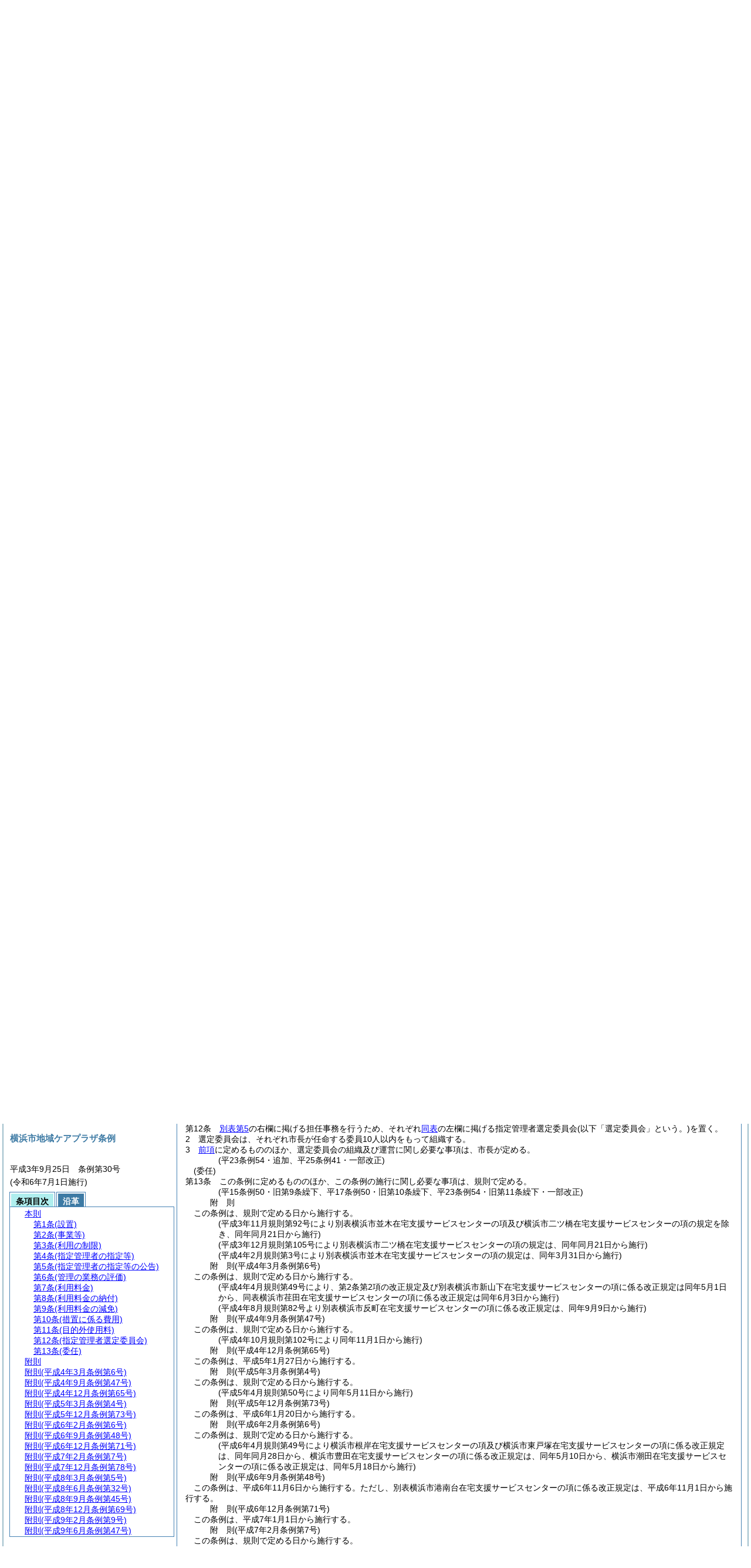

--- FILE ---
content_type: text/html
request_url: https://cgi.city.yokohama.lg.jp/somu/reiki/reiki_honbun/g202RG00000627.html?id=j12_k1
body_size: 27652
content:
<!DOCTYPE HTML PUBLIC "-//W3C//DTD HTML 4.01 Transitional//EN" "http://www.w3.org/TR/html4/loose.dtd">
<html lang="ja">
<head>
<meta http-equiv="X-UA-Compatible" content="IE=edge"><meta http-equiv="content-type" content="text/html; charset=utf-8"><meta name="viewport" content="width=device-width,initial-scale=1.0"><meta name="ROBOTS" content="NOARCHIVE">
<title>横浜市地域ケアプラザ条例</title>
<link rel="stylesheet" type="text/css" href="reiki.css">
<script type="text/javascript" src="../js/jquery.js" charset="utf-8"> </script>
<script type="text/javascript" src="../js/jquery.scrollTo-min.js" charset="utf-8"> </script>
<script type="text/javascript" src="reiki.js" charset="utf-8"> </script>
<link rel="stylesheet" type="text/css" href="../css/y-headerfooter.css" />
<script type="text/javascript" src="../js/y-headerfooter.js" charset="UTF-8"></script>
<script type="text/javascript" src="../js/ipad.js" charset="utf-8"> </script>
<script type="text/javascript">
iPadLoadStyle("../css/ipad.css");
</script>
</head>
<body>
<div id="wrapper">
<div id="container">
<!-- 本文 -->
<div id="primary" class="joubun showhistory">
<div id="primaryInner">
<div id="primaryInner2">
<!--ここから横浜市ヘッダ-->
<div align="center">
<img id="y-image" src="/coparts/header.gif/nh02.gif" width="600" height="29" usemap="#hd02" ismap alt="横浜市ヘッダ" border="0" class="y-image">
<map name="hd02" class="y-image">
<area id="searchLink" shape="rect" coords="566,0,600,29"  href="https://www.city.yokohama.lg.jp/aboutweb/search/search.html" target="_top" alt="検索へのリンク">
<area id="homeLink" shape="rect" coords="510,0,564,29"  href="/index.html" target="_top" alt="トップメニューへのリンク">
<area shape="default" nohref alt="リンク無し">
</map>
</div>
<!--ここまで横浜市ヘッダ-->
<br><br>
<div>
<div id="l000000000" class="eline"><div class="head"><p class="title-irregular"><span id="e000000001" class="cm">○横浜市地域ケアプラザ条例</span></p></div></div>
</div>
<div>
<div id="l000000001" class="eline"><div class="head"><p class="date"><span id="e000000002" class="cm">平成3年9月25日</span></p></div></div>
</div>
<div>
<div id="l000000002" class="eline"><div class="head"><p class="number"><span id="e000000003" class="cm">条例第30号</span></p></div></div>
</div>
<div>
<div id="l000000003" class="eline"><div class="announcement"><p style="text-indent:1em;margin-left:0em;" class="p"><span id="e000000222" class="p cm">〔横浜市在宅支援サービスセンター条例〕をここに公布する。</span></p></div></div>
</div>
<div>
<div id="l000000004" class="eline"><div class="front"><p class="title"><span id="e000000223" class="cm">横浜市地域ケアプラザ条例</span></p></div></div>
</div>
<div>
<div id="l000000005" class="eline"><div class="article"><p class="title"><span id="e000000226" class="cm">(設置)</span></p><p id="e000000225" class="num"><span id="e000000227" class="num cm">第1条</span>　<span class="clause"><span id="e000000230" class="p cm">市民の誰もが地域において健康で安心して生活を営むことができるように、地域における福祉活動、保健活動等の振興を図るとともに、福祉サービス、保健サービス等を身近な場所で総合的に提供するため、本市に地域ケアプラザ<span class="brackets-color1">(以下「プラザ」という。)</span>を設置する。</span></span></p></div></div>
</div>
<div>
<div id="l000000006" class="eline"><div class="clause"><p id="e000000231" class="num"><span id="e000000232" class="num cm">2</span>　<span id="e000000233" class="p cm">プラザの名称及び位置は、<a href="#e000001294" class="inline quote" tabindex=1 >別表第1</a>のとおりとする。</span></p></div></div>
</div>
<div>
<div id="l000000007" class="eline"><p class="revise_record"><span id="e000000235" class="cm">(平6条例71・平10条例44・平15条例8・一部改正)</span></p></div>
</div>
<div>
<div id="l000000008" class="eline"><div class="article"><p class="title"><span id="e000000237" class="cm">(事業等)</span></p><p id="e000000236" class="num"><span id="e000000238" class="num cm">第2条</span>　<span class="clause"><span id="e000000241" class="p cm">プラザは、次の事業を行う。</span></span></p></div></div>
</div>
<div>
<div id="l000000009" class="eline"><div class="item"><p id="e000000242" class="num"><span id="e000000243" class="num cm">(1)</span>　<span id="e000000244" class="p cm">地域住民の福祉活動、保健活動等の支援及びこれらの活動の交流のための施設の提供</span></p></div></div>
</div>
<div>
<div id="l000000010" class="eline"><div class="item"><p id="e000000245" class="num"><span id="e000000246" class="num cm">(2)</span>　<span id="e000000247" class="p cm">福祉、保健等に関する講習会、講座等の開催</span></p></div></div>
</div>
<div>
<div id="l000000011" class="eline"><div class="item"><p id="e000000248" class="num"><span id="e000000249" class="num cm">(3)</span>　<span id="e000000250" class="p cm">福祉、保健等に関する相談及び情報の提供</span></p></div></div>
</div>
<div>
<div id="l000000012" class="eline"><div class="item"><p id="e000000251" class="num"><span id="e000000252" class="num cm">(4)</span>　<span id="e000000253" class="p cm">福祉サービス、保健サービス等の提供に関する調整</span></p></div></div>
</div>
<div>
<div id="l000000013" class="eline"><div class="item"><p id="e000000254" class="num"><span id="e000000255" class="num cm">(5)</span>　<span id="e000000256" class="p cm">老人福祉法<span class="brackets-color1">(昭和38年法律第133号)</span>第10条の4第1項第2号の措置に係る者、介護保険法<span class="brackets-color1">(平成9年法律第123号)</span>第8条第7項に規定する通所介護<span class="brackets-color1">(以下「通所介護」という。)</span>、同条第17項に規定する地域密着型通所介護<span class="brackets-color1">(以下「地域密着型通所介護」という。)</span>、同条第18項に規定する認知症対応型通所介護<span class="brackets-color1">(以下「認知症対応型通所介護」という。)</span>、同法第8条の2第13項に規定する介護予防認知症対応型通所介護<span class="brackets-color1">(以下「介護予防認知症対応型通所介護」という。)</span>又は同法第115条の45第1項第1号ロに規定する第1号通所事業<span class="brackets-color1">(同法第115条の45の3第1項に規定する指定事業者により行われるものに限る。以下「指定第1号通所事業」という。)</span>のサービスを受ける者その他市長が必要と認める者<span class="brackets-color1">(その者を現に養護する者を含む。)</span>への通所による便宜の供与</span></p></div></div>
</div>
<div>
<div id="l000000014" class="eline"><div class="item"><p id="e000000264" class="num"><span id="e000000265" class="num cm">(6)</span>　<span id="e000000266" class="p cm">介護保険法第8条第24項に規定する居宅介護支援<span class="brackets-color1">(以下「居宅介護支援」という。)</span></span></p></div></div>
</div>
<div>
<div id="l000000015" class="eline"><div class="item"><p id="e000000268" class="num"><span id="e000000269" class="num cm">(7)</span>　<span id="e000000270" class="p cm">介護保険法第8条の2第16項に規定する介護予防支援<span class="brackets-color1">(以下「介護予防支援」という。)</span></span></p></div></div>
</div>
<div>
<div id="l000000016" class="eline"><div class="item"><p id="e000000272" class="num"><span id="e000000273" class="num cm">(8)</span>　<span id="e000000274" class="p cm">介護保険法第115条の45第1項第1号ニに規定する第1号介護予防支援事業<span class="brackets-color1">(以下「第1号介護予防支援事業」という。)</span><span class="brackets-color1">(同法第53条第1項に規定する居宅要支援被保険者</span><span class="brackets-color2">(以下「居宅要支援被保険者」という。)</span><span class="brackets-color1">に係るものに限る。)</span></span></p></div></div>
</div>
<div>
<div id="l000000017" class="eline"><div class="item"><p id="e000000277" class="num"><span id="e000000278" class="num cm">(9)</span>　<span id="e000000279" class="p cm">第1号介護予防支援事業<span class="brackets-color1">(居宅要支援被保険者に係るものを除く。)</span>及び介護保険法第115条の46第1項に規定する包括的支援事業その他同項に基づき厚生労働省令で定める事業</span></p></div></div>
</div>
<div>
<div id="l000000018" class="eline"><div class="item"><p id="e000000282" class="num"><span id="e000000283" class="num cm">(10)</span>　<span id="e000000284" class="p cm">その他<a href="#e000000243" class="inline quote" tabindex=2 >前各号</a>に準ずる事業</span></p></div></div>
</div>
<div>
<div id="l000000019" class="eline"><div class="clause"><p id="e000000286" class="num"><span id="e000000287" class="num cm">2</span>　<span id="e000000288" class="p cm"><a href="#e000000241" class="inline quote" tabindex=3 >前項</a>に掲げる事業のほか、<a href="#e000002669" class="inline quote" tabindex=4 >別表第2</a>に掲げるプラザは、福祉機器の展示、紹介及び相談調整を行う。</span></p></div></div>
</div>
<div>
<div id="l000000020" class="eline"><div class="clause"><p id="e000000291" class="num"><span id="e000000292" class="num cm">3</span>　<span id="e000000293" class="p cm"><a href="#e000000241" class="inline quote" tabindex=5 >第1項</a>の規定にかかわらず、<a href="#e000002687" class="inline quote" tabindex=6 >別表第3</a>に掲げるプラザは、<a href="#e000000255" class="inline quote" tabindex=7 >同項第5号</a>に掲げる事業を行わない。</span></p></div></div>
</div>
<div>
<div id="l000000021" class="eline"><div class="clause"><p id="e000000297" class="num"><span id="e000000298" class="num cm">4</span>　<span id="e000000299" class="p cm"><a href="#e000000255" class="inline quote" tabindex=8 >第1項第5号</a>に掲げる事業を行うため、プラザ<span class="brackets-color1">(</span><a href="#e000002687" class="inline quote" tabindex=9 ><span class="brackets-color1">別表第3</span></a><span class="brackets-color1">に掲げるプラザを除く。)</span>に老人福祉法第20条の2の2に規定する老人デイサービスセンターを置く。</span></p></div></div>
</div>
<div>
<div id="l000000022" class="eline"><div class="clause"><p id="e000000303" class="num"><span id="e000000304" class="num cm">5</span>　<span id="e000000305" class="p cm"><a href="#e000000278" class="inline quote" tabindex=10 >第1項第9号</a>に掲げる事業を行うため、プラザに介護保険法第115条の46に規定する地域包括支援センターを置く。</span></p></div></div>
</div>
<div>
<div id="l000000023" class="eline"><p class="revise_record"><span id="e000000308" class="cm">(平4条例6・平6条例71・平9条例57・平10条例44・平11条例39・平12条例40・平15条例8・平17条例97・平18条例6・平21条例56・平24条例11・平27条例15・平27条例31・平27条例61・平28条例8・平30条例13・令元条例29・一部改正)</span></p></div>
</div>
<div>
<div id="l000000024" class="eline"><div class="article"><p class="title"><span id="e000000310" class="cm">(利用の制限)</span></p><p id="e000000309" class="num"><span id="e000000311" class="num cm">第3条</span>　<span class="clause"><span id="e000000314" class="p cm">プラザは、次のいずれかに該当する場合は、利用することができない。</span></span></p></div></div>
</div>
<div>
<div id="l000000025" class="eline"><div class="item"><p id="e000000315" class="num"><span id="e000000316" class="num cm">(1)</span>　<span id="e000000317" class="p cm">営利のみを目的として利用するとき。</span></p></div></div>
</div>
<div>
<div id="l000000026" class="eline"><div class="item"><p id="e000000318" class="num"><span id="e000000319" class="num cm">(2)</span>　<span id="e000000320" class="p cm">その他利用の目的がプラザの設置の目的に反するとき。</span></p></div></div>
</div>
<div>
<div id="l000000027" class="eline"><p class="revise_record"><span id="e000000321" class="cm">(平6条例71・平10条例44・平15条例8・一部改正)</span></p></div>
</div>
<div>
<div id="l000000028" class="eline"><div class="article"><p class="title"><span id="e000000323" class="cm">(指定管理者の指定等)</span></p><p id="e000000322" class="num"><span id="e000000324" class="num cm">第4条</span>　<span class="clause"><span id="e000000327" class="p cm">次に掲げるプラザの管理に関する業務は、地方自治法<span class="brackets-color1">(昭和22年法律第67号)</span>第244条の2第3項の規定により、指定管理者<span class="brackets-color1">(同項に規定する指定管理者をいう。以下同じ。)</span>に行わせるものとする。</span></span></p></div></div>
</div>
<div>
<div id="l000000029" class="eline"><div class="item"><p id="e000000330" class="num"><span id="e000000331" class="num cm">(1)</span>　<span id="e000000332" class="p cm"><a href="#e000000241" class="inline quote" tabindex=11 >第2条第1項</a>及び<a href="#e000000287" class="inline quote" tabindex=12 >第2項</a>に規定する事業の実施に関すること。</span></p></div></div>
</div>
<div>
<div id="l000000030" class="eline"><div class="item"><p id="e000000335" class="num"><span id="e000000336" class="num cm">(2)</span>　<span id="e000000337" class="p cm">プラザの施設及び設備の維持管理に関すること。</span></p></div></div>
</div>
<div>
<div id="l000000031" class="eline"><div class="item"><p id="e000000338" class="num"><span id="e000000339" class="num cm">(3)</span>　<span id="e000000340" class="p cm">その他市長が定める業務</span></p></div></div>
</div>
<div>
<div id="l000000032" class="eline"><div class="clause"><p id="e000000341" class="num"><span id="e000000342" class="num cm">2</span>　<span id="e000000343" class="p cm"><a href="#e000000327" class="inline quote" tabindex=13 >前項</a>の規定にかかわらず、<a href="#e000002734" class="inline quote" tabindex=14 >別表第4</a>の左欄に掲げるプラザの<a href="#e000000331" class="inline quote" tabindex=15 >同項各号</a>に掲げる業務及び<a href="#e000002734" class="inline quote" tabindex=16 >同表</a>の右欄に掲げる地区センター<span class="brackets-color1">(</span><a href="g202RG00001207.html?id=j1_k1" target="w_g202RG00001207" onclick="quoteFunction('w_g202RG00001207')" class="inline quote" tabindex=17 ><span class="brackets-color1">横浜市地区センター条例</span><span class="brackets-color2">(昭和48年6月横浜市条例第46号)</span><span class="brackets-color1">第1条第1項</span></a><span class="brackets-color1">に規定する地区センターをいう。以下同じ。)</span>の<a href="g202RG00001207.html?id=j5_k1_g1" target="w_g202RG00001207" onclick="quoteFunction('w_g202RG00001207')" class="inline quote" tabindex=18 >同条例第5条第1項各号</a>に掲げる業務<span class="brackets-color1">(以下これらの業務を「管理業務」という。)</span>は、地方自治法第244条の2第3項の規定により、一の指定管理者に行わせるものとする。</span></p></div></div>
</div>
<div>
<div id="l000000033" class="eline"><div class="clause"><p id="e000000351" class="num"><span id="e000000352" class="num cm">3</span>　<span id="e000000353" class="p cm">市長は、指定管理者を指定しようとするときは、特別の事情があると認める場合を除き、規則で定めるところにより公募するものとする。</span></p></div></div>
</div>
<div>
<div id="l000000034" class="eline"><div class="clause"><p id="e000000354" class="num"><span id="e000000355" class="num cm">4</span>　<span id="e000000356" class="p cm">指定管理者の指定を受けようとするものは、事業計画書その他規則で定める書類を市長に提出しなければならない。</span></p></div></div>
</div>
<div>
<div id="l000000035" class="eline"><div class="clause"><p id="e000000357" class="num"><span id="e000000358" class="num cm">5</span>　<span id="e000000359" class="p cm">市長は、<a href="#e000000355" class="inline quote" tabindex=19 >前項</a>の規定により提出された書類を審査し、かつ、実績等を考慮して、プラザの設置の目的を最も効果的に達成することができると認めたものを指定管理者として指定する。</span></p></div></div>
</div>
<div>
<div id="l000000036" class="eline"><div class="clause"><p id="e000000361" class="num"><span id="e000000362" class="num cm">6</span>　<span id="e000000363" class="p cm"><a href="#e000000342" class="inline quote" tabindex=20 >第2項</a>の規定により管理業務を一の指定管理者に行わせる場合には、<a href="#e000000358" class="inline quote" tabindex=21 >前項</a>の規定にかかわらず、市長は、<a href="#e000000355" class="inline quote" tabindex=22 >第4項</a>及び<a href="g202RG00001207.html?id=j5_k4" target="w_g202RG00001207" onclick="quoteFunction('w_g202RG00001207')" class="inline quote" tabindex=23 >横浜市地区センター条例第5条第4項</a>の規定により提出された書類を審査し、かつ、実績等を考慮して、プラザ及び地区センターの設置の目的を最も効果的に達成することができると認めたものを指定管理者として指定する。</span></p></div></div>
</div>
<div>
<div id="l000000037" class="eline"><div class="clause"><p id="e000000368" class="num"><span id="e000000369" class="num cm">7</span>　<span id="e000000370" class="p cm"><a href="#e000000352" class="inline quote" tabindex=24 >第3項</a>から<a href="#e000000358" class="inline quote" tabindex=25 >第5項</a>までの規定にかかわらず、指定管理者の指定の期間の満了に伴い指定管理者を指定する場合で、指定管理者として指定されているもの<span class="brackets-color1">(以下「現指定管理者」という。)</span>から提出させた事業計画書その他規則で定める書類を審査し、かつ、実績等を考慮して、現指定管理者が当該プラザの設置の目的を最も効果的に達成することができると認められるときは、現指定管理者を指定管理者として指定することができる。</span></p></div></div>
</div>
<div>
<div id="l000000038" class="eline"><div class="clause"><p id="e000000374" class="num"><span id="e000000375" class="num cm">8</span>　<span id="e000000376" class="p cm">市長は、<a href="#e000000352" class="inline quote" tabindex=26 >第3項</a>の規定により公募し、又は指定管理者の候補者を選定しようとするときは、特別の事情があると認める場合を除き、<a href="#e000002773" class="inline quote" tabindex=27 >別表第5</a>の右欄に掲げる担任事務の区分に応じ、それぞれ<a href="#e000002773" class="inline quote" tabindex=28 >同表</a>の左欄に掲げる指定管理者選定委員会<span class="brackets-color1">(</span><a href="#e000000475" class="inline quote" tabindex=29 ><span class="brackets-color1">第12条第1項</span></a><span class="brackets-color1">に規定する指定管理者選定委員会をいう。)</span>の意見を聴かなければならない。</span></p></div></div>
</div>
<div>
<div id="l000000039" class="eline"><p class="revise_record"><span id="e000000381" class="cm">(平15条例50・全改、平21条例56・平23条例54・平25条例41・一部改正)</span></p></div>
</div>
<div>
<div id="l000000040" class="eline"><div class="article"><p class="title"><span id="e000000383" class="cm">(指定管理者の指定等の公告)</span></p><p id="e000000382" class="num"><span id="e000000384" class="num cm">第5条</span>　<span class="clause"><span id="e000000387" class="p cm">市長は、指定管理者の指定をしたとき、及びその指定を取り消したときは、遅滞なく、その旨を公告しなければならない。</span></span></p></div></div>
</div>
<div>
<div id="l000000041" class="eline"><p class="revise_record"><span id="e000000388" class="cm">(平15条例50・追加)</span></p></div>
</div>
<div>
<div id="l000000042" class="eline"><div class="article"><p class="title"><span id="e000000390" class="cm">(管理の業務の評価)</span></p><p id="e000000389" class="num"><span id="e000000391" class="num cm">第6条</span>　<span class="clause"><span id="e000000394" class="p cm">指定管理者は、市長が特別の事情があると認める場合を除き、その指定の期間において、<a href="#e000000331" class="inline quote" tabindex=30 >第4条第1項各号</a>に掲げるプラザの管理に関する業務について、市長が定めるところにより評価を受けなければならない。</span></span></p></div></div>
</div>
<div>
<div id="l000000043" class="eline"><p class="revise_record"><span id="e000000396" class="cm">(平23条例54・追加)</span></p></div>
</div>
<div>
<div id="l000000044" class="eline"><div class="article"><p class="title"><span id="e000000398" class="cm">(利用料金)</span></p><p id="e000000397" class="num"><span id="e000000399" class="num cm">第7条</span>　<span class="clause"><span id="e000000402" class="p cm">プラザを利用しようとする者は、指定管理者に対し、その利用に係る料金<span class="brackets-color1">(以下「利用料金」という。)</span>を支払わなければならない。</span></span></p></div></div>
</div>
<div>
<div id="l000000045" class="eline"><div class="clause"><p id="e000000403" class="num"><span id="e000000404" class="num cm">2</span>　<span id="e000000405" class="p cm">利用料金は、次に掲げる額の範囲内において、指定管理者が市長の承認を得て定めるものとする。</span></p></div></div>
</div>
<div>
<div id="l000000046" class="eline"><div class="item"><p id="e000000406" class="num"><span id="e000000407" class="num cm">(1)</span>　<span id="e000000408" class="p cm">通所介護、地域密着型通所介護、認知症対応型通所介護、介護予防認知症対応型通所介護又は指定第1号通所事業のサービスを受ける者への通所による便宜の供与にあっては、介護保険法の規定により定められた通所介護、地域密着型通所介護、認知症対応型通所介護、介護予防認知症対応型通所介護又は指定第1号通所事業のサービスに係る費用の額</span></p></div></div>
</div>
<div>
<div id="l000000047" class="eline"><div class="item"><p id="e000000410" class="num"><span id="e000000411" class="num cm">(2)</span>　<span id="e000000412" class="p cm"><a href="#e000000255" class="inline quote" tabindex=31 >第2条第1項第5号</a>に規定する市長が必要と認める者への通所による便宜の供与にあっては、介護保険法第7条第4項に規定する要支援者に対する同法の規定により定められた指定第1号通所事業のサービスに係る費用の額</span></p></div></div>
</div>
<div>
<div id="l000000048" class="eline"><div class="item"><p id="e000000416" class="num"><span id="e000000417" class="num cm">(3)</span>　<span id="e000000418" class="p cm">居宅介護支援を受ける場合にあっては、介護保険法の規定により定められた居宅介護支援に係る費用の額</span></p></div></div>
</div>
<div>
<div id="l000000049" class="eline"><div class="item"><p id="e000000420" class="num"><span id="e000000421" class="num cm">(4)</span>　<span id="e000000422" class="p cm">介護予防支援を受ける場合にあっては、介護保険法の規定により定められた介護予防支援に係る費用の額</span></p></div></div>
</div>
<div>
<div id="l000000050" class="eline"><div class="item"><p id="e000000424" class="num"><span id="e000000425" class="num cm">(5)</span>　<span id="e000000426" class="p cm"><a href="#e000000407" class="inline quote" tabindex=32 >前各号</a>に掲げるもの以外の利用料金については、<a href="#e000000407" class="inline quote" tabindex=33 >第1号</a>若しくは<a href="#e000000411" class="inline quote" tabindex=34 >第2号</a>の通所による便宜の供与又は居宅介護支援に要する費用の実費相当額</span></p></div></div>
</div>
<div>
<div id="l000000051" class="eline"><p class="revise_record"><span id="e000000430" class="cm">(平12条例40・全改、平15条例8・一部改正、平15条例50・旧第5条繰下・一部改正、平18条例6・一部改正、平23条例54・旧第6条繰下、平27条例31・平27条例61・平30条例13・令元条例29・一部改正)</span></p></div>
</div>
<div>
<div id="l000000052" class="eline"><div class="article"><p class="title"><span id="e000000432" class="cm">(利用料金の納付)</span></p><p id="e000000431" class="num"><span id="e000000433" class="num cm">第8条</span>　<span class="clause"><span id="e000000436" class="p cm">利用料金は、その都度納付しなければならない。</span><span id="e000000437" class="p cm">ただし、必要があると認められる場合は、この限りでない。</span></span></p></div></div>
</div>
<div>
<div id="l000000053" class="eline"><p class="revise_record"><span id="e000000438" class="cm">(平12条例40・全改、平15条例50・旧第6条繰下、平23条例54・旧第7条繰下)</span></p></div>
</div>
<div>
<div id="l000000054" class="eline"><div class="article"><p class="title"><span id="e000000440" class="cm">(利用料金の減免)</span></p><p id="e000000439" class="num"><span id="e000000441" class="num cm">第9条</span>　<span class="clause"><span id="e000000444" class="p cm">指定管理者は、必要があると認められる場合は、利用料金の全部又は一部を免除することができる。</span></span></p></div></div>
</div>
<div>
<div id="l000000055" class="eline"><p class="revise_record"><span id="e000000445" class="cm">(平12条例40・全改、平15条例50・旧第7条繰下・一部改正、平21条例56・一部改正、平23条例54・旧第8条繰下)</span></p></div>
</div>
<div>
<div id="l000000056" class="eline"><div class="article"><p class="title"><span id="e000000447" class="cm">(措置に係る費用)</span></p><p id="e000000446" class="num"><span id="e000000448" class="num cm">第10条</span>　<span class="clause"><span id="e000000451" class="p cm">老人福祉法第10条の4第1項第2号の措置に要する費用について、市長が負担能力があると認めたときは、本人又はその扶養義務者<span class="brackets-color1">(民法</span><span class="brackets-color2">(明治31年法律第9号)</span><span class="brackets-color1">に定める扶養義務者をいう。)</span>から、その負担能力に応じて、当該措置に要する費用の全部又は一部を徴収することができる。</span></span></p></div></div>
</div>
<div>
<div id="l000000057" class="eline"><p class="revise_record"><span id="e000000454" class="cm">(平12条例40・全改、平15条例50・旧第8条繰下、平23条例54・旧第9条繰下)</span></p></div>
</div>
<div>
<div id="l000000058" class="eline"><div class="article"><p class="title"><span id="e000000456" class="cm">(目的外使用料)</span></p><p id="e000000455" class="num"><span id="e000000457" class="num cm">第11条</span>　<span class="clause"><span id="e000000460" class="p cm"><a href="#e000002902" class="inline quote" tabindex=35 >別表第6</a>に掲げるプラザの施設を地方自治法第238条の4第7項の規定による許可を受けて使用する場合の使用料<span class="brackets-color1">(以下「目的外使用料」という。)</span>の額は、<a href="#e000002902" class="inline quote" tabindex=36 >同表</a>に定める額とする。</span></span></p></div></div>
</div>
<div>
<div id="l000000059" class="eline"><div class="clause"><p id="e000000464" class="num"><span id="e000000465" class="num cm">2</span>　<span id="e000000466" class="p cm"><a href="#e000000460" class="inline quote" tabindex=37 >前項</a>に定めるもののほか、プラザの目的外使用料については、<a href="g202RG00000581.html" target="w_g202RG00000581" onclick="quoteFunction('w_g202RG00000581')" class="inline quote" tabindex=38 >行政財産の用途または目的外使用に係る使用料に関する条例<span class="brackets-color1">(昭和39年3月横浜市条例第7号)</span></a>の定めるところによる。</span></p></div></div>
</div>
<div>
<div id="l000000060" class="eline"><p class="revise_record"><span id="e000000469" class="cm">(平17条例50・追加、平17条例97・平18条例70・一部改正、平23条例54・旧第10条繰下・一部改正、平25条例41・一部改正)</span></p></div>
</div>
<div>
<div id="l000000061" class="eline"><div class="article"><p class="title"><span id="e000000471" class="cm">(指定管理者選定委員会)</span></p><p id="e000000470" class="num"><span id="e000000472" class="num cm">第12条</span>　<span class="clause"><span id="e000000475" class="p cm"><a href="#e000002773" class="inline quote" tabindex=39 >別表第5</a>の右欄に掲げる担任事務を行うため、それぞれ<a href="#e000002773" class="inline quote" tabindex=40 >同表</a>の左欄に掲げる指定管理者選定委員会<span class="brackets-color1">(以下「選定委員会」という。)</span>を置く。</span></span></p></div></div>
</div>
<div>
<div id="l000000062" class="eline"><div class="clause"><p id="e000000478" class="num"><span id="e000000479" class="num cm">2</span>　<span id="e000000480" class="p cm">選定委員会は、それぞれ市長が任命する委員10人以内をもって組織する。</span></p></div></div>
</div>
<div>
<div id="l000000063" class="eline"><div class="clause"><p id="e000000481" class="num"><span id="e000000482" class="num cm">3</span>　<span id="e000000483" class="p cm"><a href="#e000000479" class="inline quote" tabindex=41 >前項</a>に定めるもののほか、選定委員会の組織及び運営に関し必要な事項は、市長が定める。</span></p></div></div>
</div>
<div>
<div id="l000000064" class="eline"><p class="revise_record"><span id="e000000485" class="cm">(平23条例54・追加、平25条例41・一部改正)</span></p></div>
</div>
<div>
<div id="l000000065" class="eline"><div class="article"><p class="title"><span id="e000000487" class="cm">(委任)</span></p><p id="e000000486" class="num"><span id="e000000488" class="num cm">第13条</span>　<span class="clause"><span id="e000000491" class="p cm">この条例に定めるもののほか、この条例の施行に関し必要な事項は、規則で定める。</span></span></p></div></div>
</div>
<div>
<div id="l000000066" class="eline"><p class="revise_record"><span id="e000000494" class="cm">(平15条例50・旧第9条繰下、平17条例50・旧第10条繰下、平23条例54・旧第11条繰下・一部改正)</span></p></div>
</div>
<div>
<div id="l000000067" class="eline"><p id="e000000496" class="s-head"><span id="e000000497" class="title cm"><span class="word-space">附</span>則</span></p></div>
</div>
<div>
<div id="l000000068" class="eline"><div class="clause"><p style="text-indent:1em;margin-left:0em;" id="e000000498" class="p"><span id="e000000500" class="p cm">この条例は、規則で定める日から施行する。</span></p></div></div>
</div>
<div>
<div id="l000000069" class="eline"><p class="note"><span id="e000000502" class="cm">(平成3年11月規則第92号により別表横浜市並木在宅支援サービスセンターの項及び横浜市二ツ橋在宅支援サービスセンターの項の規定を除き、同年同月21日から施行)</span></p></div>
</div>
<div>
<div id="l000000070" class="eline"><p class="note"><span id="e000000503" class="cm">(平成3年12月規則第105号により別表横浜市二ツ橋在宅支援サービスセンターの項の規定は、同年同月21日から施行)</span></p></div>
</div>
<div>
<div id="l000000071" class="eline"><p class="note"><span id="e000000504" class="cm">(平成4年2月規則第3号により別表横浜市並木在宅支援サービスセンターの項の規定は、同年3月31日から施行)</span></p></div>
</div>
<div>
<div id="l000000072" class="eline"><p id="e000000506" class="s-head"><span id="e000000507" class="title cm"><span class="word-space">附</span>則</span><span id="e000000508" class="date cm">(平成4年3月</span><span id="e000000509" class="number cm">条例第6号)</span></p></div>
</div>
<div>
<div id="l000000073" class="eline"><div class="clause"><p style="text-indent:1em;margin-left:0em;" id="e000000510" class="p"><span id="e000000512" class="p cm">この条例は、規則で定める日から施行する。</span></p></div></div>
</div>
<div>
<div id="l000000074" class="eline"><p class="note"><span id="e000000513" class="cm">(平成4年4月規則第49号により、第2条第2項の改正規定及び別表横浜市新山下在宅支援サービスセンターの項に係る改正規定は同年5月1日から、同表横浜市荏田在宅支援サービスセンターの項に係る改正規定は同年6月3日から施行)</span></p></div>
</div>
<div>
<div id="l000000075" class="eline"><p class="note"><span id="e000000514" class="cm">(平成4年8月規則第82号より別表横浜市反町在宅支援サービスセンターの項に係る改正規定は、同年9月9日から施行)</span></p></div>
</div>
<div>
<div id="l000000076" class="eline"><p id="e000000516" class="s-head"><span id="e000000517" class="title cm"><span class="word-space">附</span>則</span><span id="e000000518" class="date cm">(平成4年9月</span><span id="e000000519" class="number cm">条例第47号)</span></p></div>
</div>
<div>
<div id="l000000077" class="eline"><div class="clause"><p style="text-indent:1em;margin-left:0em;" id="e000000520" class="p"><span id="e000000522" class="p cm">この条例は、規則で定める日から施行する。</span></p></div></div>
</div>
<div>
<div id="l000000078" class="eline"><p class="note"><span id="e000000523" class="cm">(平成4年10月規則第102号により同年11月1日から施行)</span></p></div>
</div>
<div>
<div id="l000000079" class="eline"><p id="e000000525" class="s-head"><span id="e000000526" class="title cm"><span class="word-space">附</span>則</span><span id="e000000527" class="date cm">(平成4年12月</span><span id="e000000528" class="number cm">条例第65号)</span></p></div>
</div>
<div>
<div id="l000000080" class="eline"><div class="clause"><p style="text-indent:1em;margin-left:0em;" id="e000000529" class="p"><span id="e000000531" class="p cm">この条例は、平成5年1月27日から施行する。</span></p></div></div>
</div>
<div>
<div id="l000000081" class="eline"><p id="e000000533" class="s-head"><span id="e000000534" class="title cm"><span class="word-space">附</span>則</span><span id="e000000535" class="date cm">(平成5年3月</span><span id="e000000536" class="number cm">条例第4号)</span></p></div>
</div>
<div>
<div id="l000000082" class="eline"><div class="clause"><p style="text-indent:1em;margin-left:0em;" id="e000000537" class="p"><span id="e000000539" class="p cm">この条例は、規則で定める日から施行する。</span></p></div></div>
</div>
<div>
<div id="l000000083" class="eline"><p class="note"><span id="e000000540" class="cm">(平成5年4月規則第50号により同年5月11日から施行)</span></p></div>
</div>
<div>
<div id="l000000084" class="eline"><p id="e000000542" class="s-head"><span id="e000000543" class="title cm"><span class="word-space">附</span>則</span><span id="e000000544" class="date cm">(平成5年12月</span><span id="e000000545" class="number cm">条例第73号)</span></p></div>
</div>
<div>
<div id="l000000085" class="eline"><div class="clause"><p style="text-indent:1em;margin-left:0em;" id="e000000546" class="p"><span id="e000000548" class="p cm">この条例は、平成6年1月20日から施行する。</span></p></div></div>
</div>
<div>
<div id="l000000086" class="eline"><p id="e000000550" class="s-head"><span id="e000000551" class="title cm"><span class="word-space">附</span>則</span><span id="e000000552" class="date cm">(平成6年2月</span><span id="e000000553" class="number cm">条例第6号)</span></p></div>
</div>
<div>
<div id="l000000087" class="eline"><div class="clause"><p style="text-indent:1em;margin-left:0em;" id="e000000554" class="p"><span id="e000000556" class="p cm">この条例は、規則で定める日から施行する。</span></p></div></div>
</div>
<div>
<div id="l000000088" class="eline"><p class="note"><span id="e000000557" class="cm">(平成6年4月規則第49号により横浜市根岸在宅支援サービスセンターの項及び横浜市東戸塚在宅支援サービスセンターの項に係る改正規定は、同年同月28日から、横浜市豊田在宅支援サービスセンターの項に係る改正規定は、同年5月10日から、横浜市潮田在宅支援サービスセンターの項に係る改正規定は、同年5月18日から施行)</span></p></div>
</div>
<div>
<div id="l000000089" class="eline"><p id="e000000559" class="s-head"><span id="e000000560" class="title cm"><span class="word-space">附</span>則</span><span id="e000000561" class="date cm">(平成6年9月</span><span id="e000000562" class="number cm">条例第48号)</span></p></div>
</div>
<div>
<div id="l000000090" class="eline"><div class="clause"><p style="text-indent:1em;margin-left:0em;" id="e000000563" class="p"><span id="e000000565" class="p cm">この条例は、平成6年11月6日から施行する。</span><span id="e000000566" class="p cm">ただし、別表横浜市港南台在宅支援サービスセンターの項に係る改正規定は、平成6年11月1日から施行する。</span></p></div></div>
</div>
<div>
<div id="l000000091" class="eline"><p id="e000000568" class="s-head"><span id="e000000569" class="title cm"><span class="word-space">附</span>則</span><span id="e000000570" class="date cm">(平成6年12月</span><span id="e000000571" class="number cm">条例第71号)</span></p></div>
</div>
<div>
<div id="l000000092" class="eline"><div class="clause"><p style="text-indent:1em;margin-left:0em;" id="e000000572" class="p"><span id="e000000574" class="p cm">この条例は、平成7年1月1日から施行する。</span></p></div></div>
</div>
<div>
<div id="l000000093" class="eline"><p id="e000000576" class="s-head"><span id="e000000577" class="title cm"><span class="word-space">附</span>則</span><span id="e000000578" class="date cm">(平成7年2月</span><span id="e000000579" class="number cm">条例第7号)</span></p></div>
</div>
<div>
<div id="l000000094" class="eline"><div class="clause"><p style="text-indent:1em;margin-left:0em;" id="e000000580" class="p"><span id="e000000582" class="p cm">この条例は、規則で定める日から施行する。</span></p></div></div>
</div>
<div>
<div id="l000000095" class="eline"><p class="note"><span id="e000000583" class="cm">(平成7年4月規則第55号により横浜市十日市場地域ケアプラザの項に係る改正規定は同年5月9日から、横浜市長津田地域ケアプラザの項に係る改正規定は同年5月30日から施行)</span></p></div>
</div>
<div>
<div id="l000000096" class="eline"><p id="e000000585" class="s-head"><span id="e000000586" class="title cm"><span class="word-space">附</span>則</span><span id="e000000587" class="date cm">(平成7年12月</span><span id="e000000588" class="number cm">条例第78号)</span></p></div>
</div>
<div>
<div id="l000000097" class="eline"><div class="clause"><p style="text-indent:1em;margin-left:0em;" id="e000000589" class="p"><span id="e000000591" class="p cm">この条例は、規則で定める日から施行する。</span></p></div></div>
</div>
<div>
<div id="l000000098" class="eline"><p class="note"><span id="e000000592" class="cm">(平成8年2月規則第6号により同年3月1日から施行)</span></p></div>
</div>
<div>
<div id="l000000099" class="eline"><p id="e000000594" class="s-head"><span id="e000000595" class="title cm"><span class="word-space">附</span>則</span><span id="e000000596" class="date cm">(平成8年3月</span><span id="e000000597" class="number cm">条例第5号)</span></p></div>
</div>
<div>
<div id="l000000100" class="eline"><div class="clause"><p style="text-indent:1em;margin-left:0em;" id="e000000598" class="p"><span id="e000000600" class="p cm">この条例は、規則で定める日から施行する。</span></p></div></div>
</div>
<div>
<div id="l000000101" class="eline"><p class="note"><span id="e000000601" class="cm">(平成8年4月規則第44号により同年5月1日から施行)</span></p></div>
</div>
<div>
<div id="l000000102" class="eline"><p id="e000000603" class="s-head"><span id="e000000604" class="title cm"><span class="word-space">附</span>則</span><span id="e000000605" class="date cm">(平成8年6月</span><span id="e000000606" class="number cm">条例第32号)</span></p></div>
</div>
<div>
<div id="l000000103" class="eline"><div class="clause"><p style="text-indent:1em;margin-left:0em;" id="e000000607" class="p"><span id="e000000609" class="p cm">この条例は、規則で定める日から施行する。</span><span id="e000000610" class="p cm">ただし、別表横浜市不老町地域ケアプラザの項に係る改正規定は、平成8年7月1日から施行する。</span></p></div></div>
</div>
<div>
<div id="l000000104" class="eline"><p class="note"><span id="e000000611" class="cm">(平成8年7月規則第65号により横浜市新杉田地域ケアプラザの項に係る改正規定は、同年8月1日から施行)</span></p></div>
</div>
<div>
<div id="l000000105" class="eline"><p class="note"><span id="e000000612" class="cm">(平成8年9月規則第79号により横浜市清水ケ丘地域ケアプラザの項に係る改正規定は平成8年10月1日から、横浜市矢向地域ケアプラザの項に係る改正規定は同年10月27日から施行)</span></p></div>
</div>
<div>
<div id="l000000106" class="eline"><p id="e000000614" class="s-head"><span id="e000000615" class="title cm"><span class="word-space">附</span>則</span><span id="e000000616" class="date cm">(平成8年9月</span><span id="e000000617" class="number cm">条例第45号)</span></p></div>
</div>
<div>
<div id="l000000107" class="eline"><div class="clause"><p style="text-indent:1em;margin-left:0em;" id="e000000618" class="p"><span id="e000000620" class="p cm">この条例は、規則で定める日から施行する。</span></p></div></div>
</div>
<div>
<div id="l000000108" class="eline"><p class="note"><span id="e000000621" class="cm">(平成8年10月規則第102号により同年12月1日から施行)</span></p></div>
</div>
<div>
<div id="l000000109" class="eline"><p id="e000000623" class="s-head"><span id="e000000624" class="title cm"><span class="word-space">附</span>則</span><span id="e000000625" class="date cm">(平成8年12月</span><span id="e000000626" class="number cm">条例第69号)</span></p></div>
</div>
<div>
<div id="l000000110" class="eline"><div class="clause"><p style="text-indent:1em;margin-left:0em;" id="e000000627" class="p"><span id="e000000629" class="p cm">この条例は、規則で定める日から施行する。</span></p></div></div>
</div>
<div>
<div id="l000000111" class="eline"><p class="note"><span id="e000000630" class="cm">(平成9年2月規則第4号により同年3月1日から施行)</span></p></div>
</div>
<div>
<div id="l000000112" class="eline"><p id="e000000632" class="s-head"><span id="e000000633" class="title cm"><span class="word-space">附</span>則</span><span id="e000000634" class="date cm">(平成9年2月</span><span id="e000000635" class="number cm">条例第9号)</span></p></div>
</div>
<div>
<div id="l000000113" class="eline"><div class="clause"><p style="text-indent:1em;margin-left:0em;" id="e000000636" class="p"><span id="e000000638" class="p cm">この条例は、規則で定める日から施行する。</span></p></div></div>
</div>
<div>
<div id="l000000114" class="eline"><p class="note"><span id="e000000639" class="cm">(平成9年5月規則第60号により横浜市篠原地域ケアプラザの項に係る改正規定は、同年5月23日から、横浜市藤棚地域ケアプラザの項に係る改正規定は同年6月1日から、横浜市東永谷地域ケアプラザの項に係る改正規定は同年6月8日から施行)</span></p></div>
</div>
<div>
<div id="l000000115" class="eline"><p id="e000000641" class="s-head"><span id="e000000642" class="title cm"><span class="word-space">附</span>則</span><span id="e000000643" class="date cm">(平成9年6月</span><span id="e000000644" class="number cm">条例第47号)</span></p></div>
</div>
<div>
<div id="l000000116" class="eline"><div class="clause"><p style="text-indent:1em;margin-left:0em;" id="e000000645" class="p"><span id="e000000647" class="p cm">この条例は、規則で定める日から施行する。</span></p></div></div>
</div>
<div>
<div id="l000000117" class="eline"><p class="note"><span id="e000000648" class="cm">(平成9年8月規則第85号により別表横浜市洋光台地域ケアプラザの項に係る改正規定は同年9月1日から、同表横浜市左近山地域ケアプラザの項及び横浜市平戸地域ケアプラザの項に係る改正規定は同年10月1日から施行)</span></p></div>
</div>
<div>
<div id="l000000118" class="eline"><p id="e000000650" class="s-head"><span id="e000000651" class="title cm"><span class="word-space">附</span>則</span><span id="e000000652" class="date cm">(平成9年7月</span><span id="e000000653" class="number cm">条例第52号)</span></p></div>
</div>
<div>
<div id="l000000119" class="eline"><div class="clause"><p style="text-indent:1em;margin-left:0em;" id="e000000654" class="p"><span id="e000000656" class="p cm">この条例は、平成9年8月4日から施行する。</span></p></div></div>
</div>
<div>
<div id="l000000120" class="eline"><p id="e000000658" class="s-head"><span id="e000000659" class="title cm"><span class="word-space">附</span>則</span><span id="e000000660" class="date cm">(平成9年9月</span><span id="e000000661" class="number cm">条例第57号)</span></p></div>
</div>
<div>
<div id="l000000121" class="eline"><div class="clause"><p style="text-indent:1em;margin-left:0em;" id="e000000662" class="p"><span id="e000000664" class="p cm">この条例中、第2条の改正規定は平成9年10月1日から、別表横浜市もえぎ野地域ケアプラザの項に係る改正規定は規則で定める日から施行する。</span></p></div></div>
</div>
<div>
<div id="l000000122" class="eline"><p class="note"><span id="e000000665" class="cm">(平成9年9月規則第96号により横浜市もえぎ野地域ケアプラザの項に係る改正規定は、同年12月2日から施行)</span></p></div>
</div>
<div>
<div id="l000000123" class="eline"><p id="e000000667" class="s-head"><span id="e000000668" class="title cm"><span class="word-space">附</span>則</span><span id="e000000669" class="date cm">(平成10年2月</span><span id="e000000670" class="number cm">条例第10号)</span></p></div>
</div>
<div>
<div id="l000000124" class="eline"><div class="clause"><p class="title"><span id="e000000672" class="cm">(施行期日)</span></p><p id="e000000671" class="num"><span id="e000000673" class="num cm">1</span>　<span id="e000000674" class="p cm">この条例は、公布の日から施行する。</span><span id="e000000675" class="p cm">ただし、別表の改正規定中横浜市川井地域ケアプラザ、横浜市六浦地域ケアプラザ及び横浜市中野地域ケアプラザに係る部分は、規則で定める日から施行する。</span></p></div></div>
</div>
<div>
<div id="l000000125" class="eline"><p class="note"><span id="e000000676" class="cm">(平成10年3月規則第28号により横浜市川井地域ケアプラザに係る部分は同年4月1日から、横浜市中野地域ケアプラザに係る部分は同年4月21日から、横浜市六浦地域ケアプラザに係る部分は同年5月24日から施行)</span></p></div>
</div>
<div>
<div id="l000000126" class="eline"><div class="clause"><p class="title"><span id="e000000678" class="cm">(横浜市地域ケアプラザ条例の一部を改正する条例の廃止)</span></p><p id="e000000677" class="num"><span id="e000000679" class="num cm">2</span>　<span id="e000000680" class="p cm">横浜市地域ケアプラザ条例の一部を改正する条例<span class="brackets-color1">(平成9年12月横浜市条例第74号)</span>は、廃止する。</span></p></div></div>
</div>
<div>
<div id="l000000127" class="eline"><p id="e000000682" class="s-head"><span id="e000000683" class="title cm"><span class="word-space">附</span>則</span><span id="e000000684" class="date cm">(平成10年6月</span><span id="e000000685" class="number cm">条例第29号)</span></p></div>
</div>
<div>
<div id="l000000128" class="eline"><div class="clause"><p style="text-indent:1em;margin-left:0em;" id="e000000686" class="p"><span id="e000000688" class="p cm">この条例は、規則で定める日から施行する。</span></p></div></div>
</div>
<div>
<div id="l000000129" class="eline"><p class="note"><span id="e000000689" class="cm">(平成10年8月規則第67号により同年9月1日から施行)</span></p></div>
</div>
<div>
<div id="l000000130" class="eline"><p id="e000000691" class="s-head"><span id="e000000692" class="title cm"><span class="word-space">附</span>則</span><span id="e000000693" class="date cm">(平成10年10月</span><span id="e000000694" class="number cm">条例第44号)</span></p></div>
</div>
<div>
<div id="l000000131" class="eline"><div class="clause"><p style="text-indent:1em;margin-left:0em;" id="e000000695" class="p"><span id="e000000697" class="p cm">この条例は、平成10年12月1日から施行する。</span><span id="e000000698" class="p cm">ただし、別表の改正規定中横浜市加賀原地域ケアプラザに係る部分は、規則で定める日から施行する。</span></p></div></div>
</div>
<div>
<div id="l000000132" class="eline"><p class="note"><span id="e000000699" class="cm">(平成10年10月規則第83号により横浜市加賀原地域ケアプラザに係る部分は、同年11月1日から施行)</span></p></div>
</div>
<div>
<div id="l000000133" class="eline"><p id="e000000701" class="s-head"><span id="e000000702" class="title cm"><span class="word-space">附</span>則</span><span id="e000000703" class="date cm">(平成11年2月</span><span id="e000000704" class="number cm">条例第13号)</span></p></div>
</div>
<div>
<div id="l000000134" class="eline"><div class="clause"><p style="text-indent:1em;margin-left:0em;" id="e000000705" class="p"><span id="e000000707" class="p cm">この条例は、規則で定める日から施行する。</span><span id="e000000708" class="p cm">ただし、別表の改正規定中横浜市反町地域ケアセンター、横浜市反町地域ケアプラザ及び横浜市泥亀地域ケアセンターに係る部分は、平成11年5月1日から施行する。</span></p></div></div>
</div>
<div>
<div id="l000000135" class="eline"><p class="note"><span id="e000000709" class="cm">(平成11年3月規則第10号により横浜市若葉台地域ケアプラザに係る部分は同年4月1日から、横浜市今井地域ケアプラザ、横浜市桂台地域ケアプラザ及び横浜市踊場地域ケアプラザに係る部分は同年5月1日から、横浜市菅田地域ケアプラザに係る部分は同年6月1日から施行)</span></p></div>
</div>
<div>
<div id="l000000136" class="eline"><p class="note"><span id="e000000710" class="cm">(平成11年6月規則第66号により横浜市中屋敷地域ケアプラザに係る部分は、同年8月1日から施行)</span></p></div>
</div>
<div>
<div id="l000000137" class="eline"><p id="e000000712" class="s-head"><span id="e000000713" class="title cm"><span class="word-space">附</span>則</span><span id="e000000714" class="date cm">(平成11年6月</span><span id="e000000715" class="number cm">条例第39号)</span></p></div>
</div>
<div>
<div id="l000000138" class="eline"><div class="clause"><p style="text-indent:1em;margin-left:0em;" id="e000000716" class="p"><span id="e000000718" class="p cm">この条例は、規則で定める日から施行する。</span></p></div></div>
</div>
<div>
<div id="l000000139" class="eline"><p class="note"><span id="e000000719" class="cm">(平成11年6月規則第65号により第2条第4項の改正規定は、同年7月1日から施行)</span></p></div>
</div>
<div>
<div id="l000000140" class="eline"><p class="note"><span id="e000000720" class="cm">(平成11年9月規則第86号により別表の改正規定は、同年10月1日から施行)</span></p></div>
</div>
<div>
<div id="l000000141" class="eline"><p id="e000000722" class="s-head"><span id="e000000723" class="title cm"><span class="word-space">附</span>則</span><span id="e000000724" class="date cm">(平成11年9月</span><span id="e000000725" class="number cm">条例第48号)</span></p></div>
</div>
<div>
<div id="l000000142" class="eline"><div class="clause"><p style="text-indent:1em;margin-left:0em;" id="e000000726" class="p"><span id="e000000728" class="p cm">この条例は、規則で定める日から施行する。</span></p></div></div>
</div>
<div>
<div id="l000000143" class="eline"><p class="note"><span id="e000000729" class="cm">(平成11年10月規則第99号により別表の改正規定中、横浜市永田地域ケアプラザに係る部分は同年11月1日から、横浜市さつきが丘地域ケアプラザに係る部分は同年12月1日から施行)</span></p></div>
</div>
<div>
<div id="l000000144" class="eline"><p class="note"><span id="e000000730" class="cm">(平成11年12月規則第106号により別表の改正規定中、横浜市宮崎地域ケアプラザに係る部分は平成12年1月1日から、横浜市高田地域ケアプラザに係る部分は同年2月1日から、横浜市六ツ川地域ケアプラザに係る部分は同年同月18日から施行)</span></p></div>
</div>
<div>
<div id="l000000145" class="eline"><p id="e000000732" class="s-head"><span id="e000000733" class="title cm"><span class="word-space">附</span>則</span><span id="e000000734" class="date cm">(平成12年3月</span><span id="e000000735" class="number cm">条例第40号)</span></p></div>
</div>
<div>
<div id="l000000146" class="eline"><div class="clause"><p style="text-indent:1em;margin-left:0em;" id="e000000736" class="p"><span id="e000000738" class="p cm">この条例は、平成12年4月1日から施行する。</span><span id="e000000739" class="p cm">ただし、別表の改正規定は、規則で定める日から施行する。</span></p></div></div>
</div>
<div>
<div id="l000000147" class="eline"><p class="note"><span id="e000000740" class="cm">(平成12年4月規則第103号により別表の改正規定中、横浜市麦田地域ケアプラザに係る部分は同年5月1日から、横浜市舞岡柏尾地域ケアセンターに係る部分は同年5月20日から施行)</span></p></div>
</div>
<div>
<div id="l000000148" class="eline"><p class="note"><span id="e000000741" class="cm">(平成12年6月規則第115号により別表の改正規定中、横浜市片倉三枚地域ケアプラザに係る部分は同年7月1日から、横浜市磯子地域ケアセンター及び横浜市下田地域ケアプラザに係る部分は同年8月1日から施行)</span></p></div>
</div>
<div>
<div id="l000000149" class="eline"><p id="e000000743" class="s-head"><span id="e000000744" class="title cm"><span class="word-space">附</span>則</span><span id="e000000745" class="date cm">(平成12年6月</span><span id="e000000746" class="number cm">条例第59号)</span></p></div>
</div>
<div>
<div id="l000000150" class="eline"><div class="clause"><p style="text-indent:1em;margin-left:0em;" id="e000000747" class="p"><span id="e000000749" class="p cm">この条例は、規則で定める日から施行する。</span></p></div></div>
</div>
<div>
<div id="l000000151" class="eline"><p class="note"><span id="e000000750" class="cm">(平成12年8月規則第127号により別表横浜市大豆戸地域ケアセンターに係る改正規定は、同年9月1日から施行)</span></p></div>
</div>
<div>
<div id="l000000152" class="eline"><p class="note"><span id="e000000751" class="cm">(平成12年9月規則第133号により別表横浜市富岡地域ケアプラザに係る改正規定は同年10月1日から、同表横浜市本牧原地域ケアセンターに係る改正規定は、同年同月20日から施行)</span></p></div>
</div>
<div>
<div id="l000000153" class="eline"><p class="note"><span id="e000000752" class="cm">(平成12年10月規則第145号により別表横浜市東本郷地域ケアプラザに係る改正規定は、同年11月1日から施行)</span></p></div>
</div>
<div>
<div id="l000000154" class="eline"><p id="e000000754" class="s-head"><span id="e000000755" class="title cm"><span class="word-space">附</span>則</span><span id="e000000756" class="date cm">(平成12年9月</span><span id="e000000757" class="number cm">条例第68号)</span></p></div>
</div>
<div>
<div id="l000000155" class="eline"><div class="clause"><p style="text-indent:1em;margin-left:0em;" id="e000000758" class="p"><span id="e000000760" class="p cm">この条例は、規則で定める日から施行する。</span></p></div></div>
</div>
<div>
<div id="l000000156" class="eline"><p class="note"><span id="e000000761" class="cm">(平成13年1月規則第4号により別表横浜市小菅ケ谷地域ケアセンターに係る改正規定は同年1月28日から、同表横浜市新子安地域ケアプラザに係る改正規定は同年2月1日から施行)</span></p></div>
</div>
<div>
<div id="l000000157" class="eline"><p id="e000000763" class="s-head"><span id="e000000764" class="title cm"><span class="word-space">附</span>則</span><span id="e000000765" class="date cm">(平成12年12月</span><span id="e000000766" class="number cm">条例第78号)</span></p></div>
</div>
<div>
<div id="l000000158" class="eline"><div class="clause"><p style="text-indent:1em;margin-left:0em;" id="e000000767" class="p"><span id="e000000769" class="p cm">この条例は、規則で定める日から施行する。</span></p></div></div>
</div>
<div>
<div id="l000000159" class="eline"><p class="note"><span id="e000000770" class="cm">(平成13年2月規則第21号により別表横浜市鶴ケ峰地域ケアセンターに係る改正規定は、同年3月1日から施行)</span></p></div>
</div>
<div>
<div id="l000000160" class="eline"><p class="note"><span id="e000000771" class="cm">(平成13年6月規則第67号により別表横浜市今宿地域ケアプラザに係る改正規定は、同年7月1日から施行)</span></p></div>
</div>
<div>
<div id="l000000161" class="eline"><p id="e000000773" class="s-head"><span id="e000000774" class="title cm"><span class="word-space">附</span>則</span><span id="e000000775" class="date cm">(平成13年2月</span><span id="e000000776" class="number cm">条例第10号)</span></p></div>
</div>
<div>
<div id="l000000162" class="eline"><div class="clause"><p style="text-indent:1em;margin-left:0em;" id="e000000777" class="p"><span id="e000000779" class="p cm">この条例は、規則で定める日から施行する。</span></p></div></div>
</div>
<div>
<div id="l000000163" class="eline"><p class="note"><span id="e000000780" class="cm">(平成13年2月規則第20号により第2条の規定は、同年3月1日から施行)</span></p></div>
</div>
<div>
<div id="l000000164" class="eline"><p class="note"><span id="e000000781" class="cm">(平成13年4月規則第58号により別表横浜市釜利谷地域ケアプラザ及び横浜市いずみ中央地域ケアセンターに係る改正規定は、同年5月1日から施行)</span></p></div>
</div>
<div>
<div id="l000000165" class="eline"><p class="note"><span id="e000000782" class="cm">(平成13年7月規則第79号により別表横浜市下瀬谷地域ケアプラザに係る改正規定は、同年8月1日から施行)</span></p></div>
</div>
<div>
<div id="l000000166" class="eline"><p class="note"><span id="e000000783" class="cm">(平成13年8月規則第81号により別表横浜市能見台地域ケアプラザに係る改正規定は、同年9月1日から施行)</span></p></div>
</div>
<div>
<div id="l000000167" class="eline"><p id="e000000785" class="s-head"><span id="e000000786" class="title cm"><span class="word-space">附</span>則</span><span id="e000000787" class="date cm">(平成13年6月</span><span id="e000000788" class="number cm">条例第32号)</span></p></div>
</div>
<div>
<div id="l000000168" class="eline"><div class="clause"><p style="text-indent:1em;margin-left:0em;" id="e000000789" class="p"><span id="e000000791" class="p cm">この条例は、規則で定める日から施行する。</span></p></div></div>
</div>
<div>
<div id="l000000169" class="eline"><p class="note"><span id="e000000792" class="cm">(平成13年8月規則第82号により同年9月1日から施行)</span></p></div>
</div>
<div>
<div id="l000000170" class="eline"><p id="e000000794" class="s-head"><span id="e000000795" class="title cm"><span class="word-space">附</span>則</span><span id="e000000796" class="date cm">(平成13年9月</span><span id="e000000797" class="number cm">条例第40号)</span></p></div>
</div>
<div>
<div id="l000000171" class="eline"><div class="clause"><p style="text-indent:1em;margin-left:0em;" id="e000000798" class="p"><span id="e000000800" class="p cm">この条例は、規則で定める日から施行する。</span></p></div></div>
</div>
<div>
<div id="l000000172" class="eline"><p class="note"><span id="e000000801" class="cm">(平成13年10月規則第98号により別表横浜市美しが丘地域ケアプラザに係る改正規定は、同年11月1日から施行)</span></p></div>
</div>
<div>
<div id="l000000173" class="eline"><p class="note"><span id="e000000802" class="cm">(平成13年12月規則第101号により別表横浜市大場地域ケアセンターに係る改正規定は、平成14年1月1日から施行)</span></p></div>
</div>
<div>
<div id="l000000174" class="eline"><p class="note"><span id="e000000803" class="cm">(平成14年1月規則第2号により別表横浜市野庭地域ケアプラザに係る改正規定及び同表横浜市日下地域ケアプラザに係る改正規定は、同年2月1日から施行)</span></p></div>
</div>
<div>
<div id="l000000175" class="eline"><p class="note"><span id="e000000804" class="cm">(平成14年2月規則第6号により別表横浜市新栄地域ケアセンターに係る改正規定は、同年3月1日から施行)</span></p></div>
</div>
<div>
<div id="l000000176" class="eline"><p id="e000000806" class="s-head"><span id="e000000807" class="title cm"><span class="word-space">附</span>則</span><span id="e000000808" class="date cm">(平成13年12月</span><span id="e000000809" class="number cm">条例第51号)</span></p></div>
</div>
<div>
<div id="l000000177" class="eline"><div class="clause"><p style="text-indent:1em;margin-left:0em;" id="e000000810" class="p"><span id="e000000812" class="p cm">この条例は、規則で定める日から施行する。</span></p></div></div>
</div>
<div>
<div id="l000000178" class="eline"><p class="note"><span id="e000000813" class="cm">(平成14年2月規則第7号により別表横浜市駒岡地域ケアプラザに係る改正規定は、同年3月1日から施行)</span></p></div>
</div>
<div>
<div id="l000000179" class="eline"><p class="note"><span id="e000000814" class="cm">(平成14年3月規則第20号により別表横浜市港南中央地域ケアセンターに係る改正規定は、同年4月1日から施行)</span></p></div>
</div>
<div>
<div id="l000000180" class="eline"><p id="e000000816" class="s-head"><span id="e000000817" class="title cm"><span class="word-space">附</span>則</span><span id="e000000818" class="date cm">(平成14年6月</span><span id="e000000819" class="number cm">条例第31号)</span></p></div>
</div>
<div>
<div id="l000000181" class="eline"><div class="clause"><p style="text-indent:1em;margin-left:0em;" id="e000000820" class="p"><span id="e000000822" class="p cm">この条例は、規則で定める日から施行する。</span></p></div></div>
</div>
<div>
<div id="l000000182" class="eline"><p class="note"><span id="e000000823" class="cm">(平成14年10月規則第85号により同年11月1日から施行)</span></p></div>
</div>
<div>
<div id="l000000183" class="eline"><p id="e000000825" class="s-head"><span id="e000000826" class="title cm"><span class="word-space">附</span>則</span><span id="e000000827" class="date cm">(平成14年9月</span><span id="e000000828" class="number cm">条例第49号)</span></p></div>
</div>
<div>
<div id="l000000184" class="eline"><div class="clause"><p style="text-indent:1em;margin-left:0em;" id="e000000829" class="p"><span id="e000000831" class="p cm">この条例は、規則で定める日から施行する。</span></p></div></div>
</div>
<div>
<div id="l000000185" class="eline"><p class="note"><span id="e000000832" class="cm">(平成14年11月規則第95号により別表横浜市簑沢地域ケアプラザに係る改正規定、同表横浜市ひかりが丘地域ケアプラザに係る改正規定及び同表横浜市樽町地域ケアプラザに係る改正規定は、同年12月1日から施行)</span></p></div>
</div>
<div>
<div id="l000000186" class="eline"><p class="note"><span id="e000000833" class="cm">(平成14年12月規則第102号により別表横浜市西金沢地域ケアプラザに係る改正規定は、平成15年1月1日から施行)</span></p></div>
</div>
<div>
<div id="l000000187" class="eline"><p id="e000000835" class="s-head"><span id="e000000836" class="title cm"><span class="word-space">附</span>則</span><span id="e000000837" class="date cm">(平成14年12月</span><span id="e000000838" class="number cm">条例第62号)</span></p></div>
</div>
<div>
<div id="l000000188" class="eline"><div class="clause"><p style="text-indent:1em;margin-left:0em;" id="e000000839" class="p"><span id="e000000841" class="p cm">この条例は、規則で定める日から施行する。</span></p></div></div>
</div>
<div>
<div id="l000000189" class="eline"><p class="note"><span id="e000000842" class="cm">(平成15年1月規則第3号により別表横浜市星川地域ケアセンターに係る改正規定は同年2月1日から、同表横浜市戸部本町地域ケアセンターに係る改正規定は同年3月1日から施行)</span></p></div>
</div>
<div>
<div id="l000000190" class="eline"><p id="e000000844" class="s-head"><span id="e000000845" class="title cm"><span class="word-space">附</span>則</span><span id="e000000846" class="date cm">(平成15年2月</span><span id="e000000847" class="number cm">条例第8号)</span></p></div>
</div>
<div>
<div id="l000000191" class="eline"><div class="clause"><p style="text-indent:1em;margin-left:0em;" id="e000000848" class="p"><span id="e000000850" class="p cm">この条例は、平成15年4月1日から施行する。</span></p></div></div>
</div>
<div>
<div id="l000000192" class="eline"><p id="e000000852" class="s-head"><span id="e000000853" class="title cm"><span class="word-space">附</span>則</span><span id="e000000854" class="date cm">(平成15年10月</span><span id="e000000855" class="number cm">条例第50号)</span></p></div>
</div>
<div>
<div id="l000000193" class="eline"><div class="clause"><p class="title"><span id="e000000857" class="cm">(施行期日)</span></p><p id="e000000856" class="num"><span id="e000000858" class="num cm">1</span>　<span id="e000000859" class="p cm">この条例は、公布の日から施行する。</span><span id="e000000860" class="p cm">ただし、別表第1の改正規定中、横浜市下倉田地域ケアプラザに係る部分は平成15年12月1日から、横浜市本牧和田地域ケアプラザ及び横浜市鴨志田地域ケアプラザに係る部分は平成16年1月1日から、横浜市滝頭地域ケアプラザに係る部分は平成16年3月1日から、横浜市鶴見市場地域ケアプラザ、横浜市浦舟地域ケアプラザ、横浜市富岡東地域ケアプラザ及び横浜市城郷小机地域ケアプラザに係る部分は規則で定める日から施行する。</span></p></div></div>
</div>
<div>
<div id="l000000194" class="eline"><p class="note"><span id="e000000861" class="cm">(平成16年2月規則第6号により別表第1横浜市浦舟地域ケアプラザに係る改正規定は同年7月1日から、同表横浜市城郷小机地域ケアプラザに係る改正規定は同年8月1日から施行)</span></p></div>
</div>
<div>
<div id="l000000195" class="eline"><p class="note"><span id="e000000862" class="cm">(平成16年11月規則第96号により別表第1横浜市富岡東地域ケアプラザに係る改正規定は平成17年3月1日から施行)</span></p></div>
</div>
<div>
<div id="l000000196" class="eline"><p class="note"><span id="e000000863" class="cm">(平成17年12月規則第142号により別表第1横浜市鶴見市場地域ケアプラザに係る改正規定は、平成18年1月1日から施行)</span></p></div>
</div>
<div>
<div id="l000000197" class="eline"><div class="clause"><p class="title"><span id="e000000865" class="cm">(経過措置)</span></p><p id="e000000864" class="num"><span id="e000000866" class="num cm">2</span>　<span id="e000000867" class="p cm">この条例の施行の日前になされた横浜市鶴見市場地域ケアプラザ、横浜市本牧和田地域ケアプラザ、横浜市浦舟地域ケアプラザ、横浜市滝頭地域ケアプラザ、横浜市富岡東地域ケアプラザ、横浜市城郷小机地域ケアプラザ、横浜市鴨志田地域ケアプラザ及び横浜市下倉田地域ケアプラザの管理に関する業務を行わせるものを選定する手続は、この条例による改正後の横浜市地域ケアプラザ条例<span class="brackets-color1">(以下「新条例」という。)</span>第4条第2項から第4項までの規定によりなされたものとみなす。</span></p></div></div>
</div>
<div>
<div id="l000000198" class="eline"><div class="clause"><p id="e000000868" class="num"><span id="e000000869" class="num cm">3</span>　<span id="e000000870" class="p cm">この条例の施行の際現にこの条例による改正前の横浜市地域ケアプラザ条例第4条の規定によりその管理に関する事務を委託している地域ケアプラザについては、地方自治法の一部を改正する法律<span class="brackets-color1">(平成15年法律第81号)</span>附則第2条に規定する日までの間は、なお従前の例による。</span></p></div></div>
</div>
<div>
<div id="l000000199" class="eline"><div class="clause"><p id="e000000871" class="num"><span id="e000000872" class="num cm">4</span>　<span id="e000000873" class="p cm">前項の規定によりなお従前の例によることとされた地域ケアプラザについて指定管理者<span class="brackets-color1">(地方自治法</span><span class="brackets-color2">(昭和22年法律第67号)</span><span class="brackets-color1">第244条の2第3項に規定する指定管理者をいう。以下同じ。)</span>を指定する場合は、新条例第4条第5項の例により、当該地域ケアプラザの管理に関する事務を受託しているものを指定管理者として指定することができる。</span></p></div></div>
</div>
<div>
<div id="l000000200" class="eline"><p id="e000000875" class="s-head"><span id="e000000876" class="title cm"><span class="word-space">附</span>則</span><span id="e000000877" class="date cm">(平成16年3月</span><span id="e000000878" class="number cm">条例第8号)</span></p></div>
</div>
<div>
<div id="l000000201" class="eline"><div class="clause"><p style="text-indent:1em;margin-left:0em;" id="e000000879" class="p"><span id="e000000881" class="p cm">この条例は、平成16年7月1日から施行する。</span></p></div></div>
</div>
<div>
<div id="l000000202" class="eline"><p id="e000000883" class="s-head"><span id="e000000884" class="title cm"><span class="word-space">附</span>則</span><span id="e000000885" class="date cm">(平成17年3月</span><span id="e000000886" class="number cm">条例第50号)</span></p></div>
</div>
<div>
<div id="l000000203" class="eline"><div class="clause"><p class="title"><span id="e000000888" class="cm">(施行期日)</span></p><p id="e000000887" class="num"><span id="e000000889" class="num cm">1</span>　<span id="e000000890" class="p cm">この条例は、平成17年7月1日から施行する。</span></p></div></div>
</div>
<div>
<div id="l000000204" class="eline"><div class="clause"><p class="title"><span id="e000000892" class="cm">(経過措置)</span></p><p id="e000000891" class="num"><span id="e000000893" class="num cm">2</span>　<span id="e000000894" class="p cm">この条例による改正後の横浜市地域ケアプラザ条例第10条及び別表第3の規定は、この条例の施行の日以後の目的外使用に係る使用料について適用する。</span></p></div></div>
</div>
<div>
<div id="l000000205" class="eline"><p id="e000000896" class="s-head"><span id="e000000897" class="title cm"><span class="word-space">附</span>則</span><span id="e000000898" class="date cm">(平成17年9月</span><span id="e000000899" class="number cm">条例第97号)</span></p></div>
</div>
<div>
<div id="l000000206" class="eline"><div class="clause"><p style="text-indent:1em;margin-left:0em;" id="e000000900" class="p"><span id="e000000902" class="p cm">この条例は、規則で定める日から施行する。</span></p></div></div>
</div>
<div>
<div id="l000000207" class="eline"><p class="note"><span id="e000000903" class="cm">(平成18年1月規則第4号により第2条第4項を同条第5項とし、同条第3項中「横浜市新山下地域ケアプラザ」を「別表第3に掲げるプラザ」に改め、同項を同条第4項とし、同条第2項の次に1項を加える改正規定、第10条第1項の改正規定及び別表第3を別表第4とし、別表第2の次に1表を加える改正規定(横浜市新山下地域ケアプラザに係る部分に限る。)は、同年2月1日から施行)</span></p></div>
</div>
<div>
<div id="l000000208" class="eline"><p class="note"><span id="e000000904" class="cm">(平成18年8月規則第111号により別表第1横浜市沢渡三ツ沢地域ケアプラザに係る改正規定及び別表第3を別表第4とし、別表第2の次に1表を加える改正規定(横浜市沢渡三ツ沢地域ケアプラザに係る部分に限る。)は、同年9月1日から施行)</span></p></div>
</div>
<div>
<div id="l000000209" class="eline"><p class="note"><span id="e000000905" class="cm">(平成18年9月規則第121号により別表第1横浜市中村地域ケアプラザに係る改正規定及び別表第3を別表第4とし、別表第2の次に1表を加える改正規定(横浜市中村地域ケアプラザに係る部分に限る。)は、同年10月1日から施行)</span></p></div>
</div>
<div>
<div id="l000000210" class="eline"><p class="note"><span id="e000000906" class="cm">(平成18年10月規則第137号により別表第1横浜市仏向地域ケアプラザ及び横浜市屏風ヶ浦地域ケアプラザに係る改正規定並びに別表第3を別表第4とし、別表第2の次に1表を加える改正規定(横浜市仏向地域ケアプラザ及び横浜市屏風ヶ浦地域ケアプラザに係る部分に限る。)は、同年11月1日から施行)</span></p></div>
</div>
<div>
<div id="l000000211" class="eline"><p class="note"><span id="e000000907" class="cm">(平成18年11月規則第142号により別表第1横浜市睦地域ケアプラザに係る改正規定及び別表第3を別表第4とし、別表第2の次に1表を加える改正規定(横浜市睦地域ケアプラザに係る部分に限る。)は、同年12月1日から施行)</span></p></div>
</div>
<div>
<div id="l000000212" class="eline"><p class="note"><span id="e000000908" class="cm">(平成19年8月規則第85号により別表第1横浜市日吉本町地域ケアプラザに係る改正規定は、同年9月1日から施行)</span></p></div>
</div>
<div>
<div id="l000000213" class="eline"><p id="e000000910" class="s-head"><span id="e000000911" class="title cm"><span class="word-space">附</span>則</span><span id="e000000912" class="date cm">(平成18年2月</span><span id="e000000913" class="number cm">条例第6号)</span></p></div>
</div>
<div>
<div id="l000000214" class="eline"><div class="clause"><p style="text-indent:1em;margin-left:0em;" id="e000000914" class="p"><span id="e000000916" class="p cm">この条例は、平成18年4月1日から施行する。</span><span id="e000000917" class="p cm">ただし、別表第1及び別表第3の改正規定は、規則で定める日から施行する。</span></p></div></div>
</div>
<div>
<div id="l000000215" class="eline"><p class="note"><span id="e000000918" class="cm">(平成21年6月規則第68号により同年7月1日から施行)</span></p></div>
</div>
<div>
<div id="l000000216" class="eline"><p id="e000000920" class="s-head"><span id="e000000921" class="title cm"><span class="word-space">附</span>則</span><span id="e000000922" class="date cm">(平成18年6月</span><span id="e000000923" class="number cm">条例第47号)</span></p></div>
</div>
<div>
<div id="l000000217" class="eline"><div class="clause"><p style="text-indent:1em;margin-left:0em;" id="e000000924" class="p"><span id="e000000926" class="p cm">この条例は、規則で定める日から施行する。</span></p></div></div>
</div>
<div>
<div id="l000000218" class="eline"><p class="note"><span id="e000000927" class="cm">(平成19年4月規則第65号により同年5月1日から施行)</span></p></div>
</div>
<div>
<div id="l000000219" class="eline"><p id="e000000929" class="s-head"><span id="e000000930" class="title cm"><span class="word-space">附</span>則</span><span id="e000000931" class="date cm">(平成18年9月</span><span id="e000000932" class="number cm">条例第60号)</span></p></div>
</div>
<div>
<div id="l000000220" class="eline"><div class="clause"><p style="text-indent:1em;margin-left:0em;" id="e000000933" class="p"><span id="e000000935" class="p cm">この条例は、規則で定める日から施行する。</span></p></div></div>
</div>
<div>
<div id="l000000221" class="eline"><p class="note"><span id="e000000936" class="cm">(平成19年10月規則第101号により同年11月1日から施行)</span></p></div>
</div>
<div>
<div id="l000000222" class="eline"><p id="e000000938" class="s-head"><span id="e000000939" class="title cm"><span class="word-space">附</span>則</span><span id="e000000940" class="date cm">(平成18年12月</span><span id="e000000941" class="number cm">条例第70号)</span><span id="e000000942" class="p cm">　抄</span></p></div>
</div>
<div>
<div id="l000000223" class="eline"><div class="clause"><p class="title"><span id="e000000944" class="cm">(施行期日)</span></p><p id="e000000943" class="num"><span id="e000000945" class="num cm">1</span>　<span id="e000000946" class="p cm">この条例は、平成19年4月1日から施行する。</span><span id="e000000947" class="p cm">ただし、第7条及び第9条の規定は、地方自治法の一部を改正する法律<span class="brackets-color1">(平成18年法律第53号)</span>附則第1条第2号の規定<span class="brackets-color1">(地方自治法</span><span class="brackets-color2">(昭和22年法律第67号)</span><span class="brackets-color1">第238条の4の改正規定に係る部分に限る。)</span>の施行の日から施行する。</span></p></div></div>
</div>
<div>
<div id="l000000224" class="eline"><p class="note"><span id="e000000948" class="cm">(施行の日＝平成19年3月1日)</span></p></div>
</div>
<div>
<div id="l000000225" class="eline"><p id="e000000950" class="s-head"><span id="e000000951" class="title cm"><span class="word-space">附</span>則</span><span id="e000000952" class="date cm">(平成19年5月</span><span id="e000000953" class="number cm">条例第33号)</span></p></div>
</div>
<div>
<div id="l000000226" class="eline"><div class="clause"><p style="text-indent:1em;margin-left:0em;" id="e000000954" class="p"><span id="e000000956" class="p cm">この条例は、規則で定める日から施行する。</span></p></div></div>
</div>
<div>
<div id="l000000227" class="eline"><p class="note"><span id="e000000957" class="cm">(平成20年3月規則第14号により同年4月1日から施行)</span></p></div>
</div>
<div>
<div id="l000000228" class="eline"><p id="e000000959" class="s-head"><span id="e000000960" class="title cm"><span class="word-space">附</span>則</span><span id="e000000961" class="date cm">(平成19年9月</span><span id="e000000962" class="number cm">条例第49号)</span></p></div>
</div>
<div>
<div id="l000000229" class="eline"><div class="clause"><p style="text-indent:1em;margin-left:0em;" id="e000000963" class="p"><span id="e000000965" class="p cm">この条例は、規則で定める日から施行する。</span></p></div></div>
</div>
<div>
<div id="l000000230" class="eline"><p class="note"><span id="e000000966" class="cm">(平成20年10月規則第91号により別表第1横浜市名瀬地域ケアプラザに係る改正規定及び別表第3横浜市名瀬地域ケアプラザに係る改正規定は、同年11月1日から施行)</span></p></div>
</div>
<div>
<div id="l000000231" class="eline"><p class="note"><span id="e000000967" class="cm">(平成21年3月規則第13号により別表第1横浜市南希望が丘地域ケアプラザに係る改正規定及び別表第3横浜市南希望が丘地域ケアプラザに係る改正規定は、同年4月1日から施行)</span></p></div>
</div>
<div>
<div id="l000000232" class="eline"><p id="e000000969" class="s-head"><span id="e000000970" class="title cm"><span class="word-space">附</span>則</span><span id="e000000971" class="date cm">(平成20年6月</span><span id="e000000972" class="number cm">条例第33号)</span></p></div>
</div>
<div>
<div id="l000000233" class="eline"><div class="clause"><p style="text-indent:1em;margin-left:0em;" id="e000000973" class="p"><span id="e000000975" class="p cm">この条例は、規則で定める日から施行する。</span></p></div></div>
</div>
<div>
<div id="l000000234" class="eline"><p class="note"><span id="e000000976" class="cm">(平成21年3月規則第14号により別表第1横浜市野七里地域ケアプラザに係る改正規定及び別表第3横浜市野七里地域ケアプラザに係る改正規定は、同年4月1日から施行)</span></p></div>
</div>
<div>
<div id="l000000235" class="eline"><p class="note"><span id="e000000977" class="cm">(平成21年7月規則第75号により別表第1横浜市日野南地域ケアプラザに係る改正規定及び別表第3横浜市日野南地域ケアプラザに係る改正規定は、同年8月1日から施行)</span></p></div>
</div>
<div>
<div id="l000000236" class="eline"><p id="e000000979" class="s-head"><span id="e000000980" class="title cm"><span class="word-space">附</span>則</span><span id="e000000981" class="date cm">(平成20年9月</span><span id="e000000982" class="number cm">条例第44号)</span></p></div>
</div>
<div>
<div id="l000000237" class="eline"><div class="clause"><p style="text-indent:1em;margin-left:0em;" id="e000000983" class="p"><span id="e000000985" class="p cm">この条例は、規則で定める日から施行する。</span></p></div></div>
</div>
<div>
<div id="l000000238" class="eline"><p class="note"><span id="e000000986" class="cm">(平成21年9月規則第85号により別表第1横浜市常盤台地域ケアプラザに係る改正規定及び別表第3横浜市常盤台地域ケアプラザに係る改正規定は、同年10月1日から施行)</span></p></div>
</div>
<div>
<div id="l000000239" class="eline"><p class="note"><span id="e000000987" class="cm">(平成21年10月規則第95号により別表第1横浜市柳町地域ケアプラザに係る改正規定及び別表第3横浜市柳町地域ケアプラザに係る改正規定は、同年11月1日から施行)</span></p></div>
</div>
<div>
<div id="l000000240" class="eline"><p class="note"><span id="e000000988" class="cm">(平成21年11月規則第100号により別表第1横浜市新橋地域ケアプラザに係る改正規定及び別表第3横浜市新橋地域ケアプラザに係る改正規定は、同年12月1日から施行)</span></p></div>
</div>
<div>
<div id="l000000241" class="eline"><p id="e000000990" class="s-head"><span id="e000000991" class="title cm"><span class="word-space">附</span>則</span><span id="e000000992" class="date cm">(平成21年12月</span><span id="e000000993" class="number cm">条例第56号)</span></p></div>
</div>
<div>
<div id="l000000242" class="eline"><div class="clause"><p style="text-indent:1em;margin-left:0em;" id="e000000994" class="p"><span id="e000000996" class="p cm">この条例は、公布の日から施行する。</span><span id="e000000997" class="p cm">ただし、別表第1の改正規定及び別表第3の改正規定<span class="brackets-color1">(横浜市今宿西地域ケアプラザ及び横浜市二ツ橋第二地域ケアプラザに係る部分に限る。)</span>は、規則で定める日から施行する。</span></p></div></div>
</div>
<div>
<div id="l000000243" class="eline"><p class="note"><span id="e000000998" class="cm">(平成23年3月規則第6号により別表第1横浜市今宿西地域ケアプラザに係る改正規定及び別表第3横浜市今宿西地域ケアプラザに係る改正規定は、同年同月15日から施行)</span></p></div>
</div>
<div>
<div id="l000000244" class="eline"><p class="note"><span id="e000000999" class="cm">(平成23年3月規則第9号により別表第1横浜市二ツ橋第二地域ケアプラザに係る改正規定及び別表第3横浜市二ツ橋第二地域ケアプラザに係る改正規定は、同年5月1日から施行)</span></p></div>
</div>
<div>
<div id="l000000245" class="eline"><p id="e000001001" class="s-head"><span id="e000001002" class="title cm"><span class="word-space">附</span>則</span><span id="e000001003" class="date cm">(平成22年2月</span><span id="e000001004" class="number cm">条例第3号)</span></p></div>
</div>
<div>
<div id="l000000246" class="eline"><div class="clause"><p style="text-indent:1em;margin-left:0em;" id="e000001005" class="p"><span id="e000001007" class="p cm">この条例は、規則で定める日から施行する。</span></p></div></div>
</div>
<div>
<div id="l000000247" class="eline"><p class="note"><span id="e000001008" class="cm">(平成23年3月規則第8号により同年4月1日から施行)</span></p></div>
</div>
<div>
<div id="l000000248" class="eline"><p id="e000001010" class="s-head"><span id="e000001011" class="title cm"><span class="word-space">附</span>則</span><span id="e000001012" class="date cm">(平成22年9月</span><span id="e000001013" class="number cm">条例第39号)</span></p></div>
</div>
<div>
<div id="l000000249" class="eline"><div class="clause"><p style="text-indent:1em;margin-left:0em;" id="e000001014" class="p"><span id="e000001016" class="p cm">この条例は、規則で定める日から施行する。</span></p></div></div>
</div>
<div>
<div id="l000000250" class="eline"><p class="note"><span id="e000001017" class="cm">(平成23年10月規則第85号により別表第1横浜市六角橋地域ケアプラザに係る改正規定及び別表第3横浜市六角橋地域ケアプラザに係る改正規定は、同年11月1日から施行)</span></p></div>
</div>
<div>
<div id="l000000251" class="eline"><p class="note"><span id="e000001018" class="cm">(平成23年11月規則第89号により別表第1横浜市川島地域ケアプラザに係る改正規定及び別表第3横浜市川島地域ケアプラザに係る改正規定は、同年12月1日から施行)</span></p></div>
</div>
<div>
<div id="l000000252" class="eline"><p class="note"><span id="e000001019" class="cm">(平成23年12月規則第90号により別表第1横浜市生麦地域ケアプラザ及び横浜市恩田地域ケアプラザに係る改正規定並びに別表第3横浜市生麦地域ケアプラザ及び横浜市恩田地域ケアプラザに係る改正規定は、平成24年1月1日から施行)</span></p></div>
</div>
<div>
<div id="l000000253" class="eline"><p class="note"><span id="e000001020" class="cm">(平成24年1月規則第1号により別表第1横浜市芹が谷地域ケアプラザに係る改正規定及び別表第3横浜市芹が谷地域ケアプラザに係る改正規定は、同年2月1日から施行)</span></p></div>
</div>
<div>
<div id="l000000254" class="eline"><p id="e000001022" class="s-head"><span id="e000001023" class="title cm"><span class="word-space">附</span>則</span><span id="e000001024" class="date cm">(平成23年9月</span><span id="e000001025" class="number cm">条例第43号)</span></p></div>
</div>
<div>
<div id="l000000255" class="eline"><div class="clause"><p style="text-indent:1em;margin-left:0em;" id="e000001026" class="p"><span id="e000001028" class="p cm">この条例は、規則で定める日から施行する。</span></p></div></div>
</div>
<div>
<div id="l000000256" class="eline"><p class="note"><span id="e000001029" class="cm">(平成24年12月規則第92号により平成25年1月1日から施行)</span></p></div>
</div>
<div>
<div id="l000000257" class="eline"><p id="e000001031" class="s-head"><span id="e000001032" class="title cm"><span class="word-space">附</span>則</span><span id="e000001033" class="date cm">(平成23年12月</span><span id="e000001034" class="number cm">条例第54号)</span></p></div>
</div>
<div>
<div id="l000000258" class="eline"><div class="clause"><p class="title"><span id="e000001036" class="cm">(施行期日)</span></p><p id="e000001035" class="num"><span id="e000001037" class="num cm">1</span>　<span id="e000001038" class="p cm">この条例は、平成24年4月1日から施行する。</span><span id="e000001039" class="p cm">ただし、別表第1及び別表第3の改正規定は、規則で定める日から施行する。</span></p></div></div>
</div>
<div>
<div id="l000000259" class="eline"><p class="note"><span id="e000001040" class="cm">(平成25年2月規則第14号により附則第1項ただし書に規定する改正規定は、同年3月1日から施行)</span></p></div>
</div>
<div>
<div id="l000000260" class="eline"><div class="clause"><p class="title"><span id="e000001042" class="cm">(経過措置)</span></p><p id="e000001041" class="num"><span id="e000001043" class="num cm">2</span>　<span id="e000001044" class="p cm">この条例の施行の際現に横浜市地域ケアプラザ条例第4条第1項の規定に基づき地域ケアプラザの管理に関する業務を行っている指定管理者が、その指定の期間においてこの条例の施行の日前までにこの条例による改正後の横浜市地域ケアプラザ条例第6条の規定による当該業務についての評価に相当する評価を受けている場合にあっては、当該期間においては同条の規定は適用しない。</span></p></div></div>
</div>
<div>
<div id="l000000261" class="eline"><p id="e000001046" class="s-head"><span id="e000001047" class="title cm"><span class="word-space">附</span>則</span><span id="e000001048" class="date cm">(平成24年2月</span><span id="e000001049" class="number cm">条例第11号)</span></p></div>
</div>
<div>
<div id="l000000262" class="eline"><div class="clause"><p style="text-indent:1em;margin-left:0em;" id="e000001050" class="p"><span id="e000001052" class="p cm">この条例は、平成24年4月1日から施行する。</span></p></div></div>
</div>
<div>
<div id="l000000263" class="eline"><p id="e000001054" class="s-head"><span id="e000001055" class="title cm"><span class="word-space">附</span>則</span><span id="e000001056" class="date cm">(平成25年3月</span><span id="e000001057" class="number cm">条例第21号)</span></p></div>
</div>
<div>
<div id="l000000264" class="eline"><div class="clause"><p class="title"><span id="e000001059" class="cm">(施行期日)</span></p><p id="e000001058" class="num"><span id="e000001060" class="num cm">1</span>　<span id="e000001061" class="p cm">この条例は、規則で定める日から施行する。</span><span id="e000001062" class="p cm">ただし、次項の規定は、公布の日から施行する。</span></p></div></div>
</div>
<div>
<div id="l000000265" class="eline"><p class="note"><span id="e000001063" class="cm">(平成26年3月規則第10号により同年4月1日から施行)</span></p></div>
</div>
<div>
<div id="l000000266" class="eline"><div class="clause"><p class="title"><span id="e000001065" class="cm">(準備行為)</span></p><p id="e000001064" class="num"><span id="e000001066" class="num cm">2</span>　<span id="e000001067" class="p cm">この条例による改正後の横浜市地域ケアプラザ条例の規定に基づく横浜市白根地域ケアプラザを供用するために必要な行為は、この条例の施行前においても行うことができる。</span></p></div></div>
</div>
<div>
<div id="l000000267" class="eline"><p id="e000001069" class="s-head"><span id="e000001070" class="title cm"><span class="word-space">附</span>則</span><span id="e000001071" class="date cm">(平成25年6月</span><span id="e000001072" class="number cm">条例第41号)</span></p></div>
</div>
<div>
<div id="l000000268" class="eline"><div class="clause"><p class="title"><span id="e000001074" class="cm">(施行期日)</span></p><p id="e000001073" class="num"><span id="e000001075" class="num cm">1</span>　<span id="e000001076" class="p cm">この条例は、公布の日から施行する。</span><span id="e000001077" class="p cm">ただし、別表第1及び別表第3の改正規定は、規則で定める日から施行する。</span></p></div></div>
</div>
<div>
<div id="l000000269" class="eline"><p class="note"><span id="e000001078" class="cm">(平成26年4月規則第45号により附則第1項ただし書に規定する改正規定は、同年5月12日から施行)</span></p></div>
</div>
<div>
<div id="l000000270" class="eline"><div class="clause"><p class="title"><span id="e000001080" class="cm">(準備行為)</span></p><p id="e000001079" class="num"><span id="e000001081" class="num cm">2</span>　<span id="e000001082" class="p cm">前項ただし書に規定する規定の施行のために必要な準備行為は、同項ただし書に規定する規定の施行の日前においても行うことができる。</span></p></div></div>
</div>
<div>
<div id="l000000271" class="eline"><p id="e000001084" class="s-head"><span id="e000001085" class="title cm"><span class="word-space">附</span>則</span><span id="e000001086" class="date cm">(平成25年9月</span><span id="e000001087" class="number cm">条例第58号)</span></p></div>
</div>
<div>
<div id="l000000272" class="eline"><div class="clause"><p class="title"><span id="e000001089" class="cm">(施行期日)</span></p><p id="e000001088" class="num"><span id="e000001090" class="num cm">1</span>　<span id="e000001091" class="p cm">この条例は、規則で定める日から施行する。</span><span id="e000001092" class="p cm">ただし、次項の規定は、公布の日から施行する。</span></p></div></div>
</div>
<div>
<div id="l000000273" class="eline"><p class="note"><span id="e000001093" class="cm">(平成27年1月規則第4号により同年2月1日から施行)</span></p></div>
</div>
<div>
<div id="l000000274" class="eline"><div class="clause"><p class="title"><span id="e000001095" class="cm">(準備行為)</span></p><p id="e000001094" class="num"><span id="e000001096" class="num cm">2</span>　<span id="e000001097" class="p cm">この条例による改正後の横浜市地域ケアプラザ条例の規定に基づく横浜市馬場地域ケアプラザを供用するために必要な行為は、この条例の施行前においても行うことができる。</span></p></div></div>
</div>
<div>
<div id="l000000275" class="eline"><p id="e000001099" class="s-head"><span id="e000001100" class="title cm"><span class="word-space">附</span>則</span><span id="e000001101" class="date cm">(平成26年9月</span><span id="e000001102" class="number cm">条例第62号)</span></p></div>
</div>
<div>
<div id="l000000276" class="eline"><div class="clause"><p class="title"><span id="e000001104" class="cm">(施行期日)</span></p><p id="e000001103" class="num"><span id="e000001105" class="num cm">1</span>　<span id="e000001106" class="p cm">この条例は、規則で定める日から施行する。</span><span id="e000001107" class="p cm">ただし、次項の規定は、公布の日から施行する。</span></p></div></div>
</div>
<div>
<div id="l000000277" class="eline"><p class="note"><span id="e000001108" class="cm">(平成28年3月規則第13号により同年4月1日から施行)</span></p></div>
</div>
<div>
<div id="l000000278" class="eline"><div class="clause"><p class="title"><span id="e000001110" class="cm">(準備行為)</span></p><p id="e000001109" class="num"><span id="e000001111" class="num cm">2</span>　<span id="e000001112" class="p cm">この条例による改正後の横浜市地域ケアプラザ条例の規定に基づく横浜市日限山地域ケアプラザを供用するために必要な行為は、この条例の施行前においても行うことができる。</span></p></div></div>
</div>
<div>
<div id="l000000279" class="eline"><p id="e000001114" class="s-head"><span id="e000001115" class="title cm"><span class="word-space">附</span>則</span><span id="e000001116" class="date cm">(平成27年2月</span><span id="e000001117" class="number cm">条例第15号)</span></p></div>
</div>
<div>
<div id="l000000280" class="eline"><div class="clause"><p class="title"><span id="e000001119" class="cm">(施行期日)</span></p><p id="e000001118" class="num"><span id="e000001120" class="num cm">1</span>　<span id="e000001121" class="p cm">この条例は、規則で定める日から施行する。</span><span id="e000001122" class="p cm">ただし、次項の規定は公布の日から、第2条第1項第5号及び第7号の改正規定は平成27年4月1日から施行する。</span></p></div></div>
</div>
<div>
<div id="l000000281" class="eline"><p class="note"><span id="e000001123" class="cm">(平成28年9月規則第95号により同年10月1日から施行)</span></p></div>
</div>
<div>
<div id="l000000282" class="eline"><div class="clause"><p class="title"><span id="e000001125" class="cm">(準備行為)</span></p><p id="e000001124" class="num"><span id="e000001126" class="num cm">2</span>　<span id="e000001127" class="p cm">この条例による改正後の横浜市地域ケアプラザ条例の規定に基づく横浜市いずみ野地域ケアプラザを供用するために必要な行為は、この条例の施行前においても行うことができる。</span></p></div></div>
</div>
<div>
<div id="l000000283" class="eline"><p id="e000001129" class="s-head"><span id="e000001130" class="title cm"><span class="word-space">附</span>則</span><span id="e000001131" class="date cm">(平成27年3月</span><span id="e000001132" class="number cm">条例第31号)</span><span id="e000001133" class="p cm">　抄</span></p></div>
</div>
<div>
<div id="l000000284" class="eline"><div class="clause"><p class="title"><span id="e000001135" class="cm">(施行期日)</span></p><p id="e000001134" class="num"><span id="e000001136" class="num cm">1</span>　<span id="e000001137" class="p cm">この条例は、平成27年4月1日から施行する。</span></p></div></div>
</div>
<div>
<div id="l000000285" class="eline"><p id="e000001139" class="s-head"><span id="e000001140" class="title cm"><span class="word-space">附</span>則</span><span id="e000001141" class="date cm">(平成27年9月</span><span id="e000001142" class="number cm">条例第61号)</span></p></div>
</div>
<div>
<div id="l000000286" class="eline"><div class="clause"><p class="title"><span id="e000001144" class="cm">(施行期日)</span></p><p id="e000001143" class="num"><span id="e000001145" class="num cm">1</span>　<span id="e000001146" class="p cm">この条例は、平成28年1月1日から施行する。</span><span id="e000001147" class="p cm">ただし、第7条第2項第5号の改正規定及び次項の規定は公布の日から、別表第1及び別表第3の改正規定は規則で定める日から施行する。</span></p></div></div>
</div>
<div>
<div id="l000000287" class="eline"><p class="note"><span id="e000001148" class="cm">(平成28年11月規則第102号により別表第1横浜市すすき野地域ケアプラザに係る改正規定及び別表第3横浜市すすき野地域ケアプラザに係る改正規定は、同年12月1日から施行)</span></p></div>
</div>
<div>
<div id="l000000288" class="eline"><p class="note"><span id="e000001149" class="cm">(平成29年6月規則第49号により別表第1横浜市深谷俣野地域ケアプラザに係る改正規定及び別表第3横浜市深谷俣野地域ケアプラザに係る改正規定は、同年7月1日から施行)</span></p></div>
</div>
<div>
<div id="l000000289" class="eline"><div class="clause"><p class="title"><span id="e000001151" class="cm">(準備行為)</span></p><p id="e000001150" class="num"><span id="e000001152" class="num cm">2</span>　<span id="e000001153" class="p cm">この条例による改正後の横浜市地域ケアプラザ条例の規定に基づく横浜市すすき野地域ケアプラザ及び横浜市深谷俣野地域ケアプラザを供用するために必要な行為は、前項ただし書に規定する規則で定める日前においても行うことができる。</span></p></div></div>
</div>
<div>
<div id="l000000290" class="eline"><p id="e000001155" class="s-head"><span id="e000001156" class="title cm"><span class="word-space">附</span>則</span><span id="e000001157" class="date cm">(平成28年2月</span><span id="e000001158" class="number cm">条例第8号)</span></p></div>
</div>
<div>
<div id="l000000291" class="eline"><div class="clause"><p id="e000001159" class="p"><span id="e000001161" class="p cm">この条例は、平成28年4月1日から施行する。</span></p></div></div>
</div>
<div>
<div id="l000000292" class="eline"><p id="e000001163" class="s-head"><span id="e000001164" class="title cm"><span class="word-space">附</span>則</span><span id="e000001165" class="date cm">(平成28年9月</span><span id="e000001166" class="number cm">条例第53号)</span></p></div>
</div>
<div>
<div id="l000000293" class="eline"><div class="clause"><p class="title"><span id="e000001168" class="cm">(施行期日)</span></p><p id="e000001167" class="num"><span id="e000001169" class="num cm">1</span>　<span id="e000001170" class="p cm">この条例は、規則で定める日から施行する。</span><span id="e000001171" class="p cm">ただし、次項の規定は、公布の日から施行する。</span></p></div></div>
</div>
<div>
<div id="l000000294" class="eline"><p class="note"><span id="e000001172" class="cm">(平成30年3月規則第15号により同年5月1日から施行)</span></p></div>
</div>
<div>
<div id="l000000295" class="eline"><div class="clause"><p class="title"><span id="e000001174" class="cm">(準備行為)</span></p><p id="e000001173" class="num"><span id="e000001175" class="num cm">2</span>　<span id="e000001176" class="p cm">この条例による改正後の横浜市地域ケアプラザ条例の規定に基づく横浜市二俣川地域ケアプラザを供用するために必要な行為は、この条例の施行前においても行うことができる。</span></p></div></div>
</div>
<div>
<div id="l000000296" class="eline"><p id="e000001178" class="s-head"><span id="e000001179" class="title cm"><span class="word-space">附</span>則</span><span id="e000001180" class="date cm">(平成30年3月</span><span id="e000001181" class="number cm">条例第13号)</span></p></div>
</div>
<div>
<div id="l000000297" class="eline"><div class="clause"><p id="e000001182" class="p"><span id="e000001184" class="p cm">この条例は、平成30年4月1日から施行する。</span></p></div></div>
</div>
<div>
<div id="l000000298" class="eline"><p id="e000001186" class="s-head"><span id="e000001187" class="title cm"><span class="word-space">附</span>則</span><span id="e000001188" class="date cm">(平成30年10月</span><span id="e000001189" class="number cm">条例第57号)</span></p></div>
</div>
<div>
<div id="l000000299" class="eline"><div class="clause"><p class="title"><span id="e000001191" class="cm">(施行期日)</span></p><p id="e000001190" class="num"><span id="e000001192" class="num cm">1</span>　<span id="e000001193" class="p cm">この条例は、規則で定める日から施行する。</span><span id="e000001194" class="p cm">ただし、次項の規定は、公布の日から施行する。</span></p></div></div>
</div>
<div>
<div id="l000000300" class="eline"><p class="note"><span id="e000001195" class="cm">(令和元年11月規則第37号により同年12月1日から施行)</span></p></div>
</div>
<div>
<div id="l000000301" class="eline"><div class="clause"><p class="title"><span id="e000001197" class="cm">(準備行為)</span></p><p id="e000001196" class="num"><span id="e000001198" class="num cm">2</span>　<span id="e000001199" class="p cm">この条例による改正後の横浜市地域ケアプラザ条例の規定に基づく横浜市岡津地域ケアプラザを供用するために必要な行為は、この条例の施行前においても行うことができる。</span></p></div></div>
</div>
<div>
<div id="l000000302" class="eline"><p id="e000001201" class="s-head"><span id="e000001202" class="title cm"><span class="word-space">附</span>則</span><span id="e000001203" class="date cm">(平成30年12月</span><span id="e000001204" class="number cm">条例第65号)</span></p></div>
</div>
<div>
<div id="l000000303" class="eline"><div class="clause"><p class="title"><span id="e000001206" class="cm">(施行期日)</span></p><p id="e000001205" class="num"><span id="e000001207" class="num cm">1</span>　<span id="e000001208" class="p cm">この条例は、規則で定める日から施行する。</span><span id="e000001209" class="p cm">ただし、次項の規定は、公布の日から施行する。</span></p></div></div>
</div>
<div>
<div id="l000000304" class="eline"><p class="note"><span id="e000001210" class="cm">(令和2年3月規則第12号により同年4月1日から施行)</span></p></div>
</div>
<div>
<div id="l000000305" class="eline"><div class="clause"><p class="title"><span id="e000001212" class="cm">(準備行為)</span></p><p id="e000001211" class="num"><span id="e000001213" class="num cm">2</span>　<span id="e000001214" class="p cm">この条例による改正後の横浜市地域ケアプラザ条例の規定に基づく横浜市別所地域ケアプラザを供用するために必要な行為は、この条例の施行前においても行うことができる。</span></p></div></div>
</div>
<div>
<div id="l000000306" class="eline"><p id="e000001216" class="s-head"><span id="e000001217" class="title cm"><span class="word-space">附</span>則</span><span id="e000001218" class="date cm">(令和元年10月</span><span id="e000001219" class="number cm">条例第29号)</span></p></div>
</div>
<div>
<div id="l000000307" class="eline"><div class="clause"><p class="title"><span id="e000001221" class="cm">(施行期日)</span></p><p id="e000001220" class="num"><span id="e000001222" class="num cm">1</span>　<span id="e000001223" class="p cm">この条例は、公布の日から施行する。</span><span id="e000001224" class="p cm">ただし、別表第1及び別表第3の改正規定は、規則で定める日から施行する。</span></p></div></div>
</div>
<div>
<div id="l000000308" class="eline"><p class="note"><span id="e000001225" class="cm">(令和3年3月規則第3号により同年4月1日から施行)</span></p></div>
</div>
<div>
<div id="l000000309" class="eline"><div class="clause"><p class="title"><span id="e000001227" class="cm">(準備行為)</span></p><p id="e000001226" class="num"><span id="e000001228" class="num cm">2</span>　<span id="e000001229" class="p cm">この条例による改正後の横浜市地域ケアプラザ条例の規定に基づく横浜市山下地域ケアプラザを供用するために必要な行為は、前項ただし書に規定する規則で定める日前においても行うことができる。</span></p></div></div>
</div>
<div>
<div id="l000000310" class="eline"><p id="e000001231" class="s-head"><span id="e000001232" class="title cm"><span class="word-space">附</span>則</span><span id="e000001233" class="date cm">(令和2年7月</span><span id="e000001234" class="number cm">条例第28号)</span><span id="e000001235" class="p cm">　抄</span></p></div>
</div>
<div>
<div id="l000000311" class="eline"><div class="clause"><p class="title"><span id="e000001237" class="cm">(施行期日)</span></p><p id="e000001236" class="num"><span id="e000001238" class="num cm">1</span>　<span id="e000001239" class="p cm">この条例は、公布の日から施行する。</span><span id="e000001240" class="p cm">ただし、第1条中横浜市地区センター条例別表第1の1の表、別表第2の2及び別表第4会議室の項の改正規定並びに第2条中横浜市地域ケアプラザ条例別表第1、別表第3及び別表第4の改正規定は、規則で定める日から施行する。</span></p></div></div>
</div>
<div>
<div id="l000000312" class="eline"><p class="note"><span id="e000001241" class="cm">(令和3年11月規則第65号により別表第1、別表第3及び別表第4の改正規定(これらの改正規定中横浜市本郷台駅前地域ケアプラザ又は横浜市本郷地区センターに係る部分に限る。)は、同年12月1日から施行)</span></p></div>
</div>
<div>
<div id="l000000313" class="eline"><p class="note"><span id="e000001242" class="cm">(令和4年5月規則第44号により別表第1、別表第3及び別表第4の改正規定(これらの改正規定中横浜市都田地域ケアプラザ又は横浜市都田地区センターに係る部分に限る。)に限る。)は、同年6月1日から施行)</span></p></div>
</div>
<div>
<div id="l000000314" class="eline"><div class="clause"><p class="title"><span id="e000001244" class="cm">(準備行為)</span></p><p id="e000001243" class="num"><span id="e000001245" class="num cm">3</span>　<span id="e000001246" class="p cm">第2条の規定による改正後の横浜市地域ケアプラザ条例の規定に基づく横浜市都田地域ケアプラザ及び横浜市本郷台駅前地域ケアプラザを供用するために必要な行為は、附則第1項ただし書に規定する規定の施行の日前においても行うことができる。</span></p></div></div>
</div>
<div>
<div id="l000000315" class="eline"><p id="e000001248" class="s-head"><span id="e000001249" class="title cm"><span class="word-space">附</span>則</span><span id="e000001250" class="date cm">(令和3年12月</span><span id="e000001251" class="number cm">条例第55号)</span></p></div>
</div>
<div>
<div id="l000000316" class="eline"><div class="clause"><p class="title"><span id="e000001253" class="cm">(施行期日)</span></p><p id="e000001252" class="num"><span id="e000001254" class="num cm">1</span>　<span id="e000001255" class="p cm">この条例は、規則で定める日から施行する。</span><span id="e000001256" class="p cm">ただし、第1条中横浜市地区センター条例別表第3横浜市金沢区地区センター指定管理者選定委員会の項の改正規定、第2条中横浜市地域ケアプラザ条例別表第5横浜市金沢区地域ケアプラザ指定管理者選定委員会の項の改正規定及び同項の次に次のように加える改正規定並びに次項の規定は、公布の日から施行する。</span></p></div></div>
</div>
<div>
<div id="l000000317" class="eline"><p class="note"><span id="e000001257" class="cm">(令和5年2月規則第10号により別表第1及び別表第3の改正規定並びに別表第4の改正規定(横浜市西柴地域ケアプラザ及び横浜市西柴コミュニティハウスに係る部分に限る。)は、同年3月1日から施行)</span></p></div>
</div>
<div>
<div id="l000000318" class="eline"><p class="note"><span id="e000001258" class="cm">(令和6年6月規則第56号により別表第4の改正規定(横浜市上永谷駅前地域ケアプラザ及び横浜市上永谷駅前コミュニティハウスに係る部分に限る。)は、同年7月1日から施行)</span></p></div>
</div>
<div>
<div id="l000000319" class="eline"><div class="clause"><p class="title"><span id="e000001260" class="cm">(準備行為)</span></p><p id="e000001259" class="num"><span id="e000001261" class="num cm">2</span>　<span id="e000001262" class="p cm">第1条の規定による改正後の横浜市地区センター条例の規定に基づく横浜市西柴コミュニティハウス及び第2条の規定による改正後の横浜市地域ケアプラザ条例の規定に基づく横浜市西柴地域ケアプラザを供用するために必要な行為は、この条例の施行前においても行うことができる。</span></p></div></div>
</div>
<div>
<div id="l000000320" class="eline"><p id="e000001264" class="s-head"><span id="e000001265" class="title cm"><span class="word-space">附</span>則</span><span id="e000001266" class="date cm">(令和4年3月</span><span id="e000001267" class="number cm">条例第6号)</span></p></div>
</div>
<div>
<div id="l000000321" class="eline"><div class="clause"><p class="title"><span id="e000001269" class="cm">(施行期日)</span></p><p id="e000001268" class="num"><span id="e000001270" class="num cm">1</span>　<span id="e000001271" class="p cm">この条例は、規則で定める日から施行する。</span><span id="e000001272" class="p cm">ただし、次項の規定は、公布の日から施行する。</span></p></div></div>
</div>
<div>
<div id="l000000322" class="eline"><p class="note"><span id="e000001273" class="cm">(令和5年3月規則第15号により同年4月1日から施行)</span></p></div>
</div>
<div>
<div id="l000000323" class="eline"><div class="clause"><p class="title"><span id="e000001275" class="cm">(準備行為)</span></p><p id="e000001274" class="num"><span id="e000001276" class="num cm">2</span>　<span id="e000001277" class="p cm">この条例による改正後の横浜市地域ケアプラザ条例の規定に基づく横浜市保土ケ谷地域ケアプラザを供用するために必要な行為は、この条例の施行前においても行うことができる。</span></p></div></div>
</div>
<div>
<div id="l000000324" class="eline"><p id="e000001279" class="s-head"><span id="e000001280" class="title cm"><span class="word-space">附</span>則</span><span id="e000001281" class="date cm">(令和4年9月</span><span id="e000001282" class="number cm">条例第32号)</span></p></div>
</div>
<div>
<div id="l000000325" class="eline"><div class="clause"><p class="title"><span id="e000001284" class="cm">(施行期日)</span></p><p id="e000001283" class="num"><span id="e000001285" class="num cm">1</span>　<span id="e000001286" class="p cm">この条例は、規則で定める日から施行する。</span><span id="e000001287" class="p cm">ただし、第1条中横浜市地区センター条例別表第3横浜市港南区地区センター指定管理者選定委員会の項の改正規定、第2条中横浜市地域ケアプラザ条例別表第5横浜市港南区地域ケアプラザ指定管理者選定委員会の項の改正規定及び同項の次に次のように加える改正規定並びに第3条の規定並びに次項の規定は、公布の日から施行する。</span></p></div></div>
</div>
<div>
<div id="l000000326" class="eline"><p class="note"><span id="e000001288" class="cm">(令和6年6月規則第57号により同年7月1日から施行)</span></p></div>
</div>
<div>
<div id="l000000327" class="eline"><div class="clause"><p class="title"><span id="e000001290" class="cm">(準備行為)</span></p><p id="e000001289" class="num"><span id="e000001291" class="num cm">2</span>　<span id="e000001292" class="p cm">第1条の規定による改正後の横浜市地区センター条例の規定に基づく横浜市上永谷駅前コミュニティハウス及び第2条の規定による改正後の横浜市地域ケアプラザ条例の規定に基づく横浜市上永谷駅前地域ケアプラザを供用するために必要な行為は、この条例の施行前においても行うことができる。</span></p></div></div>
</div>
<div>
<div id="l000000328" class="eline"><div class="table_section"><p id="e000001293" class="num"><span id="e000001294" class="num cm">別表第1</span><span id="e000001295" class="table-title cm">(第1条第2項)</span></p></div></div>
</div>
<div>
<div id="l000000329" class="eline"><p class="revise_record"><span id="e000001296" class="cm">(平10条例10・全改、平10条例29・平10条例44・平11条例13・平11条例39・平11条例48・平12条例40・平12条例59・平12条例68・平12条例78・平13条例10・平13条例32・平13条例40・平13条例51・平14条例31・平14条例49・平14条例62・一部改正、平15条例8・旧別表・一部改正、平15条例50・平17条例97・平18条例6・平18条例47・平18条例60・平19条例33・平19条例49・平20条例33・平20条例44・平21条例56・平22条例3・平22条例39・平23条例43・平23条例54・平25条例21・平25条例41・平25条例58・平26条例62・平27条例15・平27条例61・平28条例53・平30条例57・平30条例65・令元条例29・令2条例28・令3条例55・令4条例6・令4条例32・一部改正)</span></p></div>
</div>
<div>
<div id="l000000330" class="eline"><div class="table_frame"><div class="table-wrapper"><table id="e000001298" class="b-on"><thead><tr class="fixed-colspec"><td style="width:52%"></td><td style="width:48%"></td></tr></thead><tr class="start t-edge"><td width="52%" id="e000001303" class="bb-on br-on l-edge"><p style="text-align:center;" class="p"><span id="e000001304" class="cm">名称</span></p></td><td width="48%" id="e000001305" class="bb-on br-on r-edge"><p style="text-align:center;" class="p"><span id="e000001306" class="cm">位置</span></p></td></tr><tr><td width="52%" id="e000001308" class="bb-on br-on l-edge"><p style="text-indent:0em;margin-left:0em;" class="p"><span id="e000001309" class="cm">横浜市潮田地域ケアプラザ</span></p></td><td rowspan="9" width="48%" id="e000001310" class="bb-on br-on r-edge"><p style="text-indent:0em;margin-left:0em;" class="p"><span id="e000001311" class="cm">横浜市鶴見区</span></p></td></tr><tr><td width="52%" id="e000001313" class="bb-on br-on l-edge"><p style="text-indent:0em;margin-left:0em;" class="p"><span id="e000001314" class="cm">横浜市駒岡地域ケアプラザ</span></p></td></tr><tr><td width="52%" id="e000001318" class="bb-on br-on l-edge"><p style="text-indent:0em;margin-left:0em;" class="p"><span id="e000001319" class="cm">横浜市鶴見市場地域ケアプラザ</span></p></td></tr><tr><td width="52%" id="e000001323" class="bb-on br-on l-edge"><p style="text-indent:0em;margin-left:0em;" class="p"><span id="e000001324" class="cm">横浜市鶴見中央地域ケアプラザ</span></p></td></tr><tr><td width="52%" id="e000001328" class="bb-on br-on l-edge"><p style="text-indent:0em;margin-left:0em;" class="p"><span id="e000001329" class="cm">横浜市寺尾地域ケアプラザ</span></p></td></tr><tr><td width="52%" id="e000001333" class="bb-on br-on l-edge"><p style="text-indent:0em;margin-left:0em;" class="p"><span id="e000001334" class="cm">横浜市生麦地域ケアプラザ</span></p></td></tr><tr><td width="52%" id="e000001338" class="bb-on br-on l-edge"><p style="text-indent:0em;margin-left:0em;" class="p"><span id="e000001339" class="cm">横浜市馬場地域ケアプラザ</span></p></td></tr><tr><td width="52%" id="e000001343" class="bb-on br-on l-edge"><p style="text-indent:0em;margin-left:0em;" class="p"><span id="e000001344" class="cm">横浜市東寺尾地域ケアプラザ</span></p></td></tr><tr><td width="52%" id="e000001348" class="bb-on br-on l-edge"><p style="text-indent:0em;margin-left:0em;" class="p"><span id="e000001349" class="cm">横浜市矢向地域ケアプラザ</span></p></td></tr><tr><td width="52%" id="e000001353" class="bb-on br-on l-edge"><p style="text-indent:0em;margin-left:0em;" class="p"><span id="e000001354" class="cm">横浜市片倉三枚地域ケアプラザ</span></p></td><td rowspan="7" width="48%" id="e000001355" class="bb-on br-on r-edge"><p style="text-indent:0em;margin-left:0em;" class="p"><span id="e000001356" class="cm">横浜市神奈川区</span></p></td></tr><tr><td width="52%" id="e000001358" class="bb-on br-on l-edge"><p style="text-indent:0em;margin-left:0em;" class="p"><span id="e000001359" class="cm">横浜市神之木地域ケアプラザ</span></p></td></tr><tr><td width="52%" id="e000001363" class="bb-on br-on l-edge"><p style="text-indent:0em;margin-left:0em;" class="p"><span id="e000001364" class="cm">横浜市沢渡三ツ沢地域ケアプラザ</span></p></td></tr><tr><td width="52%" id="e000001368" class="bb-on br-on l-edge"><p style="text-indent:0em;margin-left:0em;" class="p"><span id="e000001369" class="cm">横浜市新子安地域ケアプラザ</span></p></td></tr><tr><td width="52%" id="e000001373" class="bb-on br-on l-edge"><p style="text-indent:0em;margin-left:0em;" class="p"><span id="e000001374" class="cm">横浜市菅田地域ケアプラザ</span></p></td></tr><tr><td width="52%" id="e000001378" class="bb-on br-on l-edge"><p style="text-indent:0em;margin-left:0em;" class="p"><span id="e000001379" class="cm">横浜市反町地域ケアプラザ</span></p></td></tr><tr><td width="52%" id="e000001383" class="bb-on br-on l-edge"><p style="text-indent:0em;margin-left:0em;" class="p"><span id="e000001384" class="cm">横浜市六角橋地域ケアプラザ</span></p></td></tr><tr><td width="52%" id="e000001388" class="bb-on br-on l-edge"><p style="text-indent:0em;margin-left:0em;" class="p"><span id="e000001389" class="cm">横浜市戸部本町地域ケアプラザ</span></p></td><td rowspan="3" width="48%" id="e000001390" class="bb-on br-on r-edge"><p style="text-indent:0em;margin-left:0em;" class="p"><span id="e000001391" class="cm">横浜市西区</span></p></td></tr><tr><td width="52%" id="e000001393" class="bb-on br-on l-edge"><p style="text-indent:0em;margin-left:0em;" class="p"><span id="e000001394" class="cm">横浜市藤棚地域ケアプラザ</span></p></td></tr><tr><td width="52%" id="e000001398" class="bb-on br-on l-edge"><p style="text-indent:0em;margin-left:0em;" class="p"><span id="e000001399" class="cm">横浜市宮崎地域ケアプラザ</span></p></td></tr><tr><td width="52%" id="e000001403" class="bb-on br-on l-edge"><p style="text-indent:0em;margin-left:0em;" class="p"><span id="e000001404" class="cm">横浜市新山下地域ケアプラザ</span></p></td><td rowspan="6" width="48%" id="e000001405" class="bb-on br-on r-edge"><p style="text-indent:0em;margin-left:0em;" class="p"><span id="e000001406" class="cm">横浜市中区</span></p></td></tr><tr><td width="52%" id="e000001408" class="bb-on br-on l-edge"><p style="text-indent:0em;margin-left:0em;" class="p"><span id="e000001409" class="cm">横浜市不老町地域ケアプラザ</span></p></td></tr><tr><td width="52%" id="e000001413" class="bb-on br-on l-edge"><p style="text-indent:0em;margin-left:0em;" class="p"><span id="e000001414" class="cm">横浜市本牧原地域ケアプラザ</span></p></td></tr><tr><td width="52%" id="e000001418" class="bb-on br-on l-edge"><p style="text-indent:0em;margin-left:0em;" class="p"><span id="e000001419" class="cm">横浜市本牧和田地域ケアプラザ</span></p></td></tr><tr><td width="52%" id="e000001423" class="bb-on br-on l-edge"><p style="text-indent:0em;margin-left:0em;" class="p"><span id="e000001424" class="cm">横浜市簑沢地域ケアプラザ</span></p></td></tr><tr><td width="52%" id="e000001428" class="bb-on br-on l-edge"><p style="text-indent:0em;margin-left:0em;" class="p"><span id="e000001429" class="cm">横浜市麦田地域ケアプラザ</span></p></td></tr><tr><td width="52%" id="e000001433" class="bb-on br-on l-edge"><p style="text-indent:0em;margin-left:0em;" class="p"><span id="e000001434" class="cm">横浜市浦舟地域ケアプラザ</span></p></td><td rowspan="8" width="48%" id="e000001435" class="bb-on br-on r-edge"><p style="text-indent:0em;margin-left:0em;" class="p"><span id="e000001436" class="cm">横浜市南区</span></p></td></tr><tr><td width="52%" id="e000001438" class="bb-on br-on l-edge"><p style="text-indent:0em;margin-left:0em;" class="p"><span id="e000001439" class="cm">横浜市大岡地域ケアプラザ</span></p></td></tr><tr><td width="52%" id="e000001443" class="bb-on br-on l-edge"><p style="text-indent:0em;margin-left:0em;" class="p"><span id="e000001444" class="cm">横浜市清水ケ丘地域ケアプラザ</span></p></td></tr><tr><td width="52%" id="e000001448" class="bb-on br-on l-edge"><p style="text-indent:0em;margin-left:0em;" class="p"><span id="e000001449" class="cm">横浜市永田地域ケアプラザ</span></p></td></tr><tr><td width="52%" id="e000001453" class="top bb-on br-on l-edge"><p class="p"><span id="e000001454" class="cm">横浜市中村地域ケアプラザ</span></p></td></tr><tr><td width="52%" id="e000001458" class="top bb-on br-on l-edge"><p class="p"><span id="e000001459" class="cm">横浜市別所地域ケアプラザ</span></p></td></tr><tr><td width="52%" id="e000001463" class="bb-on br-on l-edge"><p style="text-indent:0em;margin-left:0em;" class="p"><span id="e000001464" class="cm">横浜市六ツ川地域ケアプラザ</span></p></td></tr><tr><td width="52%" id="e000001468" class="bb-on br-on l-edge"><p style="text-indent:0em;margin-left:0em;" class="p"><span id="e000001469" class="cm">横浜市睦地域ケアプラザ</span></p></td></tr><tr><td width="52%" id="e000001473" class="bb-on br-on l-edge"><p class="p"><span id="e000001474" class="cm">横浜市上永谷駅前地域ケアプラザ</span></p></td><td rowspan="10" width="48%" id="e000001476" class="bb-on br-on r-edge"><p style="text-indent:0em;margin-left:0em;" class="p"><span id="e000001477" class="cm">横浜市港南区</span></p></td></tr><tr><td width="52%" id="e000001479" class="bb-on br-on l-edge"><p class="p"><span id="e000001480" class="cm">横浜市港南台地域ケアプラザ</span></p></td></tr><tr><td width="52%" id="e000001484" class="bb-on br-on l-edge"><p style="text-indent:0em;margin-left:0em;" class="p"><span id="e000001485" class="cm">横浜市港南中央地域ケアプラザ</span></p></td></tr><tr><td width="52%" id="e000001489" class="bb-on br-on l-edge"><p style="text-indent:0em;margin-left:0em;" class="p"><span id="e000001490" class="cm">横浜市下永谷地域ケアプラザ</span></p></td></tr><tr><td width="52%" id="e000001494" class="bb-on br-on l-edge"><p style="text-indent:0em;margin-left:0em;" class="p"><span id="e000001495" class="cm">横浜市芹が谷地域ケアプラザ</span></p></td></tr><tr><td width="52%" id="e000001499" class="bb-on br-on l-edge"><p style="text-indent:0em;margin-left:0em;" class="p"><span id="e000001500" class="cm">横浜市野庭地域ケアプラザ</span></p></td></tr><tr><td width="52%" id="e000001504" class="bb-on br-on l-edge"><p class="p"><span id="e000001505" class="cm">横浜市東永谷地域ケアプラザ</span></p></td></tr><tr><td width="52%" id="e000001509" class="bb-on br-on l-edge"><p class="p"><span id="e000001510" class="cm">横浜市日限山地域ケアプラザ</span></p></td></tr><tr><td width="52%" id="e000001514" class="bb-on br-on l-edge"><p style="text-indent:0em;margin-left:0em;" class="p"><span id="e000001515" class="cm">横浜市日下地域ケアプラザ</span></p></td></tr><tr><td width="52%" id="e000001519" class="bb-on br-on l-edge"><p style="text-indent:0em;margin-left:0em;" class="p"><span id="e000001520" class="cm">横浜市日野南地域ケアプラザ</span></p></td></tr><tr><td width="52%" id="e000001524" class="bb-on br-on l-edge"><p style="text-indent:0em;margin-left:0em;" class="p"><span id="e000001525" class="cm">横浜市今井地域ケアプラザ</span></p></td><td rowspan="7" width="48%" id="e000001526" class="bb-on br-on r-edge"><p style="text-indent:0em;margin-left:0em;" class="p"><span id="e000001527" class="cm">横浜市保土ケ谷区</span></p></td></tr><tr><td width="52%" id="e000001529" class="bb-on br-on l-edge"><p style="text-indent:0em;margin-left:0em;" class="p"><span id="e000001530" class="cm">横浜市岩崎地域ケアプラザ</span></p></td></tr><tr><td width="52%" id="e000001534" class="bb-on br-on l-edge"><p style="text-indent:0em;margin-left:0em;" class="p"><span id="e000001535" class="cm">横浜市川島地域ケアプラザ</span></p></td></tr><tr><td width="52%" id="e000001539" class="bb-on br-on l-edge"><p style="text-indent:0em;margin-left:0em;" class="p"><span id="e000001540" class="cm">横浜市常盤台地域ケアプラザ</span></p></td></tr><tr><td width="52%" id="e000001544" class="bb-on br-on l-edge"><p style="text-indent:0em;margin-left:0em;" class="p"><span id="e000001545" class="cm">横浜市仏向地域ケアプラザ</span></p></td></tr><tr><td width="52%" id="e000001549" class="bb-on br-on l-edge"><p class="p"><span id="e000001550" class="cm">横浜市星川地域ケアプラザ</span></p></td></tr><tr><td width="52%" id="e000001554" class="bb-on br-on l-edge"><p class="p"><span id="e000001555" class="cm">横浜市保土ケ谷地域ケアプラザ</span></p></td></tr><tr><td width="52%" id="e000001559" class="bb-on br-on l-edge"><p style="text-indent:0em;margin-left:0em;" class="p"><span id="e000001560" class="cm">横浜市今宿地域ケアプラザ</span></p></td><td rowspan="12" width="48%" id="e000001561" class="bb-on br-on r-edge"><p style="text-indent:0em;margin-left:0em;" class="p"><span id="e000001562" class="cm">横浜市旭区</span></p></td></tr><tr><td width="52%" id="e000001564" class="bb-on br-on l-edge"><p style="text-indent:0em;margin-left:0em;" class="p"><span id="e000001565" class="cm">横浜市今宿西地域ケアプラザ</span></p></td></tr><tr><td width="52%" id="e000001569" class="bb-on br-on l-edge"><p style="text-indent:0em;margin-left:0em;" class="p"><span id="e000001570" class="cm">横浜市上白根地域ケアプラザ</span></p></td></tr><tr><td width="52%" id="e000001574" class="bb-on br-on l-edge"><p style="text-indent:0em;margin-left:0em;" class="p"><span id="e000001575" class="cm">横浜市川井地域ケアプラザ</span></p></td></tr><tr><td width="52%" id="e000001579" class="bb-on br-on l-edge"><p style="text-indent:0em;margin-left:0em;" class="p"><span id="e000001580" class="cm">横浜市左近山地域ケアプラザ</span></p></td></tr><tr><td width="52%" id="e000001584" class="bb-on br-on l-edge"><p style="text-indent:0em;margin-left:0em;" class="p"><span id="e000001585" class="cm">横浜市笹野台地域ケアプラザ</span></p></td></tr><tr><td width="52%" id="e000001589" class="bb-on br-on l-edge"><p style="text-indent:0em;margin-left:0em;" class="p"><span id="e000001590" class="cm">横浜市白根地域ケアプラザ</span></p></td></tr><tr><td width="52%" id="e000001594" class="bb-on br-on l-edge"><p style="text-indent:0em;margin-left:0em;" class="p"><span id="e000001595" class="cm">横浜市鶴ケ峰地域ケアプラザ</span></p></td></tr><tr><td width="52%" id="e000001599" class="bb-on br-on l-edge"><p class="p"><span id="e000001600" class="cm">横浜市ひかりが丘地域ケアプラザ</span></p></td></tr><tr><td width="52%" id="e000001604" class="bb-on br-on l-edge"><p class="p"><span id="e000001605" class="cm">横浜市二俣川地域ケアプラザ</span></p></td></tr><tr><td width="52%" id="e000001609" class="bb-on br-on l-edge"><p style="text-indent:0em;margin-left:0em;" class="p"><span id="e000001610" class="cm">横浜市南希望が丘地域ケアプラザ</span></p></td></tr><tr><td width="52%" id="e000001614" class="bb-on br-on l-edge"><p style="text-indent:0em;margin-left:0em;" class="p"><span id="e000001615" class="cm">横浜市若葉台地域ケアプラザ</span></p></td></tr><tr><td width="52%" id="e000001619" class="bb-on br-on l-edge"><p style="text-indent:0em;margin-left:0em;" class="p"><span id="e000001620" class="cm">横浜市磯子地域ケアプラザ</span></p></td><td rowspan="7" width="48%" id="e000001621" class="bb-on br-on r-edge"><p style="text-indent:0em;margin-left:0em;" class="p"><span id="e000001622" class="cm">横浜市磯子区</span></p></td></tr><tr><td width="52%" id="e000001624" class="bb-on br-on l-edge"><p style="text-indent:0em;margin-left:0em;" class="p"><span id="e000001625" class="cm">横浜市上笹下地域ケアプラザ</span></p></td></tr><tr><td width="52%" id="e000001629" class="bb-on br-on l-edge"><p style="text-indent:0em;margin-left:0em;" class="p"><span id="e000001630" class="cm">横浜市新杉田地域ケアプラザ</span></p></td></tr><tr><td width="52%" id="e000001634" class="bb-on br-on l-edge"><p style="text-indent:0em;margin-left:0em;" class="p"><span id="e000001635" class="cm">横浜市滝頭地域ケアプラザ</span></p></td></tr><tr><td width="52%" id="e000001639" class="bb-on br-on l-edge"><p style="text-indent:0em;margin-left:0em;" class="p"><span id="e000001640" class="cm">横浜市根岸地域ケアプラザ</span></p></td></tr><tr><td width="52%" id="e000001644" class="bb-on br-on l-edge"><p style="text-indent:0em;margin-left:0em;" class="p"><span id="e000001645" class="cm">横浜市屏風ヶ浦地域ケアプラザ</span></p></td></tr><tr><td width="52%" id="e000001649" class="bb-on br-on l-edge"><p style="text-indent:0em;margin-left:0em;" class="p"><span id="e000001650" class="cm">横浜市洋光台地域ケアプラザ</span></p></td></tr><tr><td width="52%" id="e000001654" class="bb-on br-on l-edge"><p style="text-indent:0em;margin-left:0em;" class="p"><span id="e000001655" class="cm">横浜市釜利谷地域ケアプラザ</span></p></td><td rowspan="10" width="48%" id="e000001656" class="bb-on br-on r-edge"><p style="text-indent:0em;margin-left:0em;" class="p"><span id="e000001657" class="cm">横浜市金沢区</span></p></td></tr><tr><td width="52%" id="e000001659" class="bb-on br-on l-edge"><p style="text-indent:0em;margin-left:0em;" class="p"><span id="e000001660" class="cm">横浜市泥亀地域ケアプラザ</span></p></td></tr><tr><td width="52%" id="e000001664" class="bb-on br-on l-edge"><p style="text-indent:0em;margin-left:0em;" class="p"><span id="e000001665" class="cm">横浜市富岡地域ケアプラザ</span></p></td></tr><tr><td width="52%" id="e000001669" class="bb-on br-on l-edge"><p style="text-indent:0em;margin-left:0em;" class="p"><span id="e000001670" class="cm">横浜市富岡東地域ケアプラザ</span></p></td></tr><tr><td width="52%" id="e000001674" class="bb-on br-on l-edge"><p style="text-indent:0em;margin-left:0em;" class="p"><span id="e000001675" class="cm">横浜市並木地域ケアプラザ</span></p></td></tr><tr><td width="52%" id="e000001679" class="bb-on br-on l-edge"><p class="p"><span id="e000001680" class="cm">横浜市西金沢地域ケアプラザ</span></p></td></tr><tr><td width="52%" id="e000001684" class="bb-on br-on l-edge"><p class="p"><span id="e000001685" class="cm">横浜市西柴地域ケアプラザ</span></p></td></tr><tr><td width="52%" id="e000001689" class="bb-on br-on l-edge"><p style="text-indent:0em;margin-left:0em;" class="p"><span id="e000001690" class="cm">横浜市能見台地域ケアプラザ</span></p></td></tr><tr><td width="52%" id="e000001694" class="bb-on br-on l-edge"><p style="text-indent:0em;margin-left:0em;" class="p"><span id="e000001695" class="cm">横浜市六浦地域ケアプラザ</span></p></td></tr><tr><td width="52%" id="e000001699" class="bb-on br-on l-edge"><p style="text-indent:0em;margin-left:0em;" class="p"><span id="e000001700" class="cm">横浜市柳町地域ケアプラザ</span></p></td></tr><tr><td width="52%" id="e000001704" class="bb-on br-on l-edge"><p style="text-indent:0em;margin-left:0em;" class="p"><span id="e000001705" class="cm">横浜市篠原地域ケアプラザ</span></p></td><td rowspan="8" width="48%" id="e000001706" class="bb-on br-on r-edge"><p style="text-indent:0em;margin-left:0em;" class="p"><span id="e000001707" class="cm">横浜市港北区</span></p></td></tr><tr><td width="52%" id="e000001709" class="bb-on br-on l-edge"><p style="text-indent:0em;margin-left:0em;" class="p"><span id="e000001710" class="cm">横浜市下田地域ケアプラザ</span></p></td></tr><tr><td width="52%" id="e000001714" class="bb-on br-on l-edge"><p style="text-indent:0em;margin-left:0em;" class="p"><span id="e000001715" class="cm">横浜市城郷小机地域ケアプラザ</span></p></td></tr><tr><td width="52%" id="e000001719" class="bb-on br-on l-edge"><p style="text-indent:0em;margin-left:0em;" class="p"><span id="e000001720" class="cm">横浜市高田地域ケアプラザ</span></p></td></tr><tr><td width="52%" id="e000001724" class="bb-on br-on l-edge"><p style="text-indent:0em;margin-left:0em;" class="p"><span id="e000001725" class="cm">横浜市樽町地域ケアプラザ</span></p></td></tr><tr><td width="52%" id="e000001729" class="bb-on br-on l-edge"><p style="text-indent:0em;margin-left:0em;" class="p"><span id="e000001730" class="cm">横浜市新羽地域ケアプラザ</span></p></td></tr><tr><td width="52%" id="e000001734" class="bb-on br-on l-edge"><p style="text-indent:0em;margin-left:0em;" class="p"><span id="e000001735" class="cm">横浜市日吉本町地域ケアプラザ</span></p></td></tr><tr><td width="52%" id="e000001739" class="bb-on br-on l-edge"><p style="text-indent:0em;margin-left:0em;" class="p"><span id="e000001740" class="cm">横浜市大豆戸地域ケアプラザ</span></p></td></tr><tr><td width="52%" id="e000001744" class="bb-on br-on l-edge"><p style="text-indent:0em;margin-left:0em;" class="p"><span id="e000001745" class="cm">横浜市鴨居地域ケアプラザ</span></p></td><td rowspan="7" width="48%" id="e000001746" class="bb-on br-on r-edge"><p style="text-indent:0em;margin-left:0em;" class="p"><span id="e000001747" class="cm">横浜市緑区</span></p></td></tr><tr><td width="52%" id="e000001749" class="bb-on br-on l-edge"><p style="text-indent:0em;margin-left:0em;" class="p"><span id="e000001750" class="cm">横浜市霧が丘地域ケアプラザ</span></p></td></tr><tr><td width="52%" id="e000001754" class="bb-on br-on l-edge"><p style="text-indent:0em;margin-left:0em;" class="p"><span id="e000001755" class="cm">横浜市十日市場地域ケアプラザ</span></p></td></tr><tr><td width="52%" id="e000001759" class="bb-on br-on l-edge"><p style="text-indent:0em;margin-left:0em;" class="p"><span id="e000001760" class="cm">横浜市長津田地域ケアプラザ</span></p></td></tr><tr><td width="52%" id="e000001764" class="bb-on br-on l-edge"><p style="text-indent:0em;margin-left:0em;" class="p"><span id="e000001765" class="cm">横浜市中山地域ケアプラザ</span></p></td></tr><tr><td width="52%" id="e000001769" class="top bb-on br-on l-edge"><p class="p"><span id="e000001770" class="cm">横浜市東本郷地域ケアプラザ</span></p></td></tr><tr><td width="52%" id="e000001774" class="top bb-on br-on l-edge"><p class="p"><span id="e000001775" class="cm">横浜市山下地域ケアプラザ</span></p></td></tr><tr><td width="52%" id="e000001779" class="bb-on br-on l-edge"><p style="text-indent:0em;margin-left:0em;" class="p"><span id="e000001780" class="cm">横浜市美しが丘地域ケアプラザ</span></p></td><td rowspan="9" width="48%" id="e000001781" class="bb-on br-on r-edge"><p style="text-indent:0em;margin-left:0em;" class="p"><span id="e000001782" class="cm">横浜市青葉区</span></p></td></tr><tr><td width="52%" id="e000001784" class="bb-on br-on l-edge"><p style="text-indent:0em;margin-left:0em;" class="p"><span id="e000001785" class="cm">横浜市荏田地域ケアプラザ</span></p></td></tr><tr><td width="52%" id="e000001789" class="bb-on br-on l-edge"><p style="text-indent:0em;margin-left:0em;" class="p"><span id="e000001790" class="cm">横浜市大場地域ケアプラザ</span></p></td></tr><tr><td width="52%" id="e000001794" class="bb-on br-on l-edge"><p style="text-indent:0em;margin-left:0em;" class="p"><span id="e000001795" class="cm">横浜市恩田地域ケアプラザ</span></p></td></tr><tr><td width="52%" id="e000001799" class="bb-on br-on l-edge"><p style="text-indent:0em;margin-left:0em;" class="p"><span id="e000001800" class="cm">横浜市鴨志田地域ケアプラザ</span></p></td></tr><tr><td width="52%" id="e000001804" class="bb-on br-on l-edge"><p class="p"><span id="e000001805" class="cm">横浜市さつきが丘地域ケアプラザ</span></p></td></tr><tr><td width="52%" id="e000001809" class="bb-on br-on l-edge"><p class="p"><span id="e000001810" class="cm">横浜市すすき野地域ケアプラザ</span></p></td></tr><tr><td width="52%" id="e000001814" class="bb-on br-on l-edge"><p style="text-indent:0em;margin-left:0em;" class="p"><span id="e000001815" class="cm">横浜市たまプラーザ地域ケアプラザ</span></p></td></tr><tr><td width="52%" id="e000001819" class="bb-on br-on l-edge"><p style="text-indent:0em;margin-left:0em;" class="p"><span id="e000001820" class="cm">横浜市もえぎ野地域ケアプラザ</span></p></td></tr><tr><td width="52%" id="e000001824" class="bb-on br-on l-edge"><p style="text-indent:0em;margin-left:0em;" class="p"><span id="e000001825" class="cm">横浜市加賀原地域ケアプラザ</span></p></td><td rowspan="5" width="48%" id="e000001826" class="bb-on br-on r-edge"><p style="text-indent:0em;margin-left:0em;" class="p"><span id="e000001827" class="cm">横浜市都筑区</span></p></td></tr><tr><td width="52%" id="e000001829" class="bb-on br-on l-edge"><p style="text-indent:0em;margin-left:0em;" class="p"><span id="e000001830" class="cm">横浜市葛が谷地域ケアプラザ</span></p></td></tr><tr><td width="52%" id="e000001834" class="bb-on br-on l-edge"><p class="p"><span id="e000001835" class="cm">横浜市新栄地域ケアプラザ</span></p></td></tr><tr><td width="52%" id="e000001839" class="bb-on br-on l-edge"><p class="p"><span id="e000001840" class="cm">横浜市都田地域ケアプラザ</span></p></td></tr><tr><td width="52%" id="e000001844" class="bb-on br-on l-edge"><p style="text-indent:0em;margin-left:0em;" class="p"><span id="e000001845" class="cm">横浜市中川地域ケアプラザ</span></p></td></tr><tr><td width="52%" id="e000001849" class="bb-on br-on l-edge"><p style="text-indent:0em;margin-left:0em;" class="p"><span id="e000001850" class="cm">横浜市上倉田地域ケアプラザ</span></p></td><td rowspan="10" width="48%" id="e000001851" class="bb-on br-on r-edge"><p style="text-indent:0em;margin-left:0em;" class="p"><span id="e000001852" class="cm">横浜市戸塚区</span></p></td></tr><tr><td width="52%" id="e000001854" class="bb-on br-on l-edge"><p style="text-indent:0em;margin-left:0em;" class="p"><span id="e000001855" class="cm">横浜市上矢部地域ケアプラザ</span></p></td></tr><tr><td width="52%" id="e000001859" class="bb-on br-on l-edge"><p style="text-indent:0em;margin-left:0em;" class="p"><span id="e000001860" class="cm">横浜市下倉田地域ケアプラザ</span></p></td></tr><tr><td width="52%" id="e000001864" class="bb-on br-on l-edge"><p style="text-indent:0em;margin-left:0em;" class="p"><span id="e000001865" class="cm">横浜市名瀬地域ケアプラザ</span></p></td></tr><tr><td width="52%" id="e000001869" class="bb-on br-on l-edge"><p style="text-indent:0em;margin-left:0em;" class="p"><span id="e000001870" class="cm">横浜市原宿地域ケアプラザ</span></p></td></tr><tr><td width="52%" id="e000001874" class="bb-on br-on l-edge"><p style="text-indent:0em;margin-left:0em;" class="p"><span id="e000001875" class="cm">横浜市東戸塚地域ケアプラザ</span></p></td></tr><tr><td width="52%" id="e000001879" class="bb-on br-on l-edge"><p class="p"><span id="e000001880" class="cm">横浜市平戸地域ケアプラザ</span></p></td></tr><tr><td width="52%" id="e000001884" class="bb-on br-on l-edge"><p class="p"><span id="e000001885" class="cm">横浜市深谷俣野地域ケアプラザ</span></p></td></tr><tr><td width="52%" id="e000001889" class="bb-on br-on l-edge"><p style="text-indent:0em;margin-left:0em;" class="p"><span id="e000001890" class="cm">横浜市舞岡柏尾地域ケアプラザ</span></p></td></tr><tr><td width="52%" id="e000001894" class="bb-on br-on l-edge"><p style="text-indent:0em;margin-left:0em;" class="p"><span id="e000001895" class="cm">横浜市南戸塚地域ケアプラザ</span></p></td></tr><tr><td width="52%" id="e000001899" class="bb-on br-on l-edge"><p style="text-indent:0em;margin-left:0em;" class="p"><span id="e000001900" class="cm">横浜市笠間地域ケアプラザ</span></p></td><td rowspan="7" width="48%" id="e000001901" class="bb-on br-on r-edge"><p style="text-indent:0em;margin-left:0em;" class="p"><span id="e000001902" class="cm">横浜市栄区</span></p></td></tr><tr><td width="52%" id="e000001904" class="bb-on br-on l-edge"><p style="text-indent:0em;margin-left:0em;" class="p"><span id="e000001905" class="cm">横浜市桂台地域ケアプラザ</span></p></td></tr><tr><td width="52%" id="e000001909" class="bb-on br-on l-edge"><p style="text-indent:0em;margin-left:0em;" class="p"><span id="e000001910" class="cm">横浜市小菅ケ谷地域ケアプラザ</span></p></td></tr><tr><td width="52%" id="e000001914" class="bb-on br-on l-edge"><p style="text-indent:0em;margin-left:0em;" class="p"><span id="e000001915" class="cm">横浜市豊田地域ケアプラザ</span></p></td></tr><tr><td width="52%" id="e000001919" class="bb-on br-on l-edge"><p style="text-indent:0em;margin-left:0em;" class="p"><span id="e000001920" class="cm">横浜市中野地域ケアプラザ</span></p></td></tr><tr><td width="52%" id="e000001924" class="bb-on br-on l-edge"><p class="p"><span id="e000001925" class="cm">横浜市野七里地域ケアプラザ</span></p></td></tr><tr><td width="52%" id="e000001929" class="bb-on br-on l-edge"><p class="p"><span id="e000001930" class="cm">横浜市本郷台駅前地域ケアプラザ</span></p></td></tr><tr><td width="52%" id="e000001934" class="bb-on br-on l-edge"><p class="p"><span id="e000001935" class="cm">横浜市いずみ中央地域ケアプラザ</span></p></td><td rowspan="7" width="48%" id="e000001936" class="bb-on br-on r-edge"><p class="p"><span id="e000001937" class="cm">横浜市泉区</span></p></td></tr><tr><td width="52%" id="e000001939" class="top bb-on br-on l-edge"><p class="p"><span id="e000001940" class="cm">横浜市いずみ野地域ケアプラザ</span></p></td></tr><tr><td width="52%" id="e000001944" class="top bb-on br-on l-edge"><p class="p"><span id="e000001945" class="cm">横浜市岡津地域ケアプラザ</span></p></td></tr><tr><td width="52%" id="e000001949" class="bb-on br-on l-edge"><p style="text-indent:0em;margin-left:0em;" class="p"><span id="e000001950" class="cm">横浜市踊場地域ケアプラザ</span></p></td></tr><tr><td width="52%" id="e000001954" class="bb-on br-on l-edge"><p style="text-indent:0em;margin-left:0em;" class="p"><span id="e000001955" class="cm">横浜市上飯田地域ケアプラザ</span></p></td></tr><tr><td width="52%" id="e000001959" class="bb-on br-on l-edge"><p style="text-indent:0em;margin-left:0em;" class="p"><span id="e000001960" class="cm">横浜市下和泉地域ケアプラザ</span></p></td></tr><tr><td width="52%" id="e000001964" class="bb-on br-on l-edge"><p style="text-indent:0em;margin-left:0em;" class="p"><span id="e000001965" class="cm">横浜市新橋地域ケアプラザ</span></p></td></tr><tr><td width="52%" id="e000001969" class="bb-on br-on l-edge"><p style="text-indent:0em;margin-left:0em;" class="p"><span id="e000001970" class="cm">横浜市阿久和地域ケアプラザ</span></p></td><td rowspan="5" width="48%" id="e000001971" class="bb-on br-on b-edge r-edge"><p style="text-indent:0em;margin-left:0em;" class="p"><span id="e000001972" class="cm">横浜市瀬谷区</span></p></td></tr><tr><td width="52%" id="e000001974" class="bb-on br-on l-edge"><p style="text-indent:0em;margin-left:0em;" class="p"><span id="e000001975" class="cm">横浜市下瀬谷地域ケアプラザ</span></p></td></tr><tr><td width="52%" id="e000001979" class="bb-on br-on l-edge"><p style="text-indent:0em;margin-left:0em;" class="p"><span id="e000001980" class="cm">横浜市中屋敷地域ケアプラザ</span></p></td></tr><tr><td width="52%" id="e000001984" class="bb-on br-on l-edge"><p style="text-indent:0em;margin-left:0em;" class="p"><span id="e000001985" class="cm">横浜市二ツ橋地域ケアプラザ</span></p></td></tr><tr><td width="52%" id="e000001989" class="bb-on br-on b-edge l-edge"><p style="text-indent:0em;margin-left:0em;" class="p"><span id="e000001990" class="cm">横浜市二ツ橋第二地域ケアプラザ</span></p></td></tr></table></div></div></div>
</div>
<div>
<div id="l000000331" class="eline"><div class="table_section"><p id="e000002668" class="num"><span id="e000002669" class="num cm">別表第2</span><span id="e000002670" class="table-title cm">(第2条第2項)</span></p></div></div>
</div>
<div>
<div id="l000000332" class="eline"><p class="revise_record"><span id="e000002671" class="cm">(平15条例8・追加、平16条例8・平18条例47・一部改正)</span></p></div>
</div>
<div>
<div id="l000000333" class="eline"><p style="text-indent:0em;margin-left:2em;" class="p"><span id="e000002672" class="p cm">横浜市鶴見中央地域ケアプラザ</span></p></div>
</div>
<div>
<div id="l000000334" class="eline"><p style="text-indent:0em;margin-left:2em;" class="p"><span id="e000002673" class="p cm">横浜市戸部本町地域ケアプラザ</span></p></div>
</div>
<div>
<div id="l000000335" class="eline"><p style="text-indent:0em;margin-left:2em;" class="p"><span id="e000002674" class="p cm">横浜市本牧原地域ケアプラザ</span></p></div>
</div>
<div>
<div id="l000000336" class="eline"><p style="text-indent:0em;margin-left:2em;" class="p"><span id="e000002675" class="p cm">横浜市浦舟地域ケアプラザ</span></p></div>
</div>
<div>
<div id="l000000337" class="eline"><p style="text-indent:0em;margin-left:2em;" class="p"><span id="e000002676" class="p cm">横浜市港南中央地域ケアプラザ</span></p></div>
</div>
<div>
<div id="l000000338" class="eline"><p style="text-indent:0em;margin-left:2em;" class="p"><span id="e000002677" class="p cm">横浜市星川地域ケアプラザ</span></p></div>
</div>
<div>
<div id="l000000339" class="eline"><p style="text-indent:0em;margin-left:2em;" class="p"><span id="e000002678" class="p cm">横浜市鶴ケ峰地域ケアプラザ</span></p></div>
</div>
<div>
<div id="l000000340" class="eline"><p style="text-indent:0em;margin-left:2em;" class="p"><span id="e000002679" class="p cm">横浜市磯子地域ケアプラザ</span></p></div>
</div>
<div>
<div id="l000000341" class="eline"><p style="text-indent:0em;margin-left:2em;" class="p"><span id="e000002680" class="p cm">横浜市大豆戸地域ケアプラザ</span></p></div>
</div>
<div>
<div id="l000000342" class="eline"><p style="text-indent:0em;margin-left:2em;" class="p"><span id="e000002681" class="p cm">横浜市大場地域ケアプラザ</span></p></div>
</div>
<div>
<div id="l000000343" class="eline"><p style="text-indent:0em;margin-left:2em;" class="p"><span id="e000002682" class="p cm">横浜市新栄地域ケアプラザ</span></p></div>
</div>
<div>
<div id="l000000344" class="eline"><p style="text-indent:0em;margin-left:2em;" class="p"><span id="e000002683" class="p cm">横浜市舞岡柏尾地域ケアプラザ</span></p></div>
</div>
<div>
<div id="l000000345" class="eline"><p style="text-indent:0em;margin-left:2em;" class="p"><span id="e000002684" class="p cm">横浜市小菅ケ谷地域ケアプラザ</span></p></div>
</div>
<div>
<div id="l000000346" class="eline"><p style="text-indent:0em;margin-left:2em;" class="p"><span id="e000002685" class="p cm">横浜市いずみ中央地域ケアプラザ</span></p></div>
</div>
<div>
<div id="l000000347" class="eline"><div class="table_section"><p id="e000002686" class="num"><span id="e000002687" class="num cm">別表第3</span><span id="e000002688" class="table-title cm">(第2条第3項及び第4項)</span></p></div></div>
</div>
<div>
<div id="l000000348" class="eline"><p class="revise_record"><span id="e000002689" class="cm">(平17条例97・追加、平18条例6・平18条例47・平18条例60・平19条例49・平20条例33・平20条例44・平21条例56・平22条例3・平22条例39・平23条例43・平23条例54・平25条例21・平25条例41・平25条例58・平26条例62・平27条例15・平27条例61・平28条例53・平30条例57・平30条例65・令元条例29・令2条例28・令3条例55・令4条例6・令4条例32・一部改正)</span></p></div>
</div>
<div>
<div id="l000000349" class="eline"><p style="text-indent:0em;margin-left:2em;" class="p"><span id="e000002690" class="p cm">横浜市鶴見中央地域ケアプラザ</span></p></div>
</div>
<div>
<div id="l000000350" class="eline"><p style="text-indent:0em;margin-left:2em;" class="p"><span id="e000002691" class="p cm">横浜市生麦地域ケアプラザ</span></p></div>
</div>
<div>
<div id="l000000351" class="eline"><p style="text-indent:0em;margin-left:2em;" class="p"><span id="e000002692" class="p cm">横浜市馬場地域ケアプラザ</span></p></div>
</div>
<div>
<div id="l000000352" class="eline"><p style="text-indent:0em;margin-left:2em;" class="p"><span id="e000002693" class="p cm">横浜市沢渡三ツ沢地域ケアプラザ</span></p></div>
</div>
<div>
<div id="l000000353" class="eline"><p style="text-indent:0em;margin-left:2em;" class="p"><span id="e000002694" class="p cm">横浜市六角橋地域ケアプラザ</span></p></div>
</div>
<div>
<div id="l000000354" class="eline"><p style="text-indent:0em;margin-left:2em;" class="p"><span id="e000002695" class="p cm">横浜市新山下地域ケアプラザ</span></p></div>
</div>
<div>
<div id="l000000355" class="eline"><p style="text-indent:0em;margin-left:2em;" class="p"><span id="e000002696" class="p cm">横浜市中村地域ケアプラザ</span></p></div>
</div>
<div>
<div id="l000000356" class="eline"><p style="text-indent:0em;margin-left:2em;" class="p"><span id="e000002697" class="p cm">横浜市別所地域ケアプラザ</span></p></div>
</div>
<div>
<div id="l000000357" class="eline"><p style="text-indent:0em;margin-left:2em;" class="p"><span id="e000002698" class="p cm">横浜市睦地域ケアプラザ</span></p></div>
</div>
<div>
<div id="l000000358" class="eline"><p style="text-indent:0em;margin-left:2em;" class="p"><span id="e000002699" class="p cm">横浜市上永谷駅前地域ケアプラザ</span></p></div>
</div>
<div>
<div id="l000000359" class="eline"><p style="text-indent:0em;margin-left:2em;" class="p"><span id="e000002701" class="p cm">横浜市芹が谷地域ケアプラザ</span></p></div>
</div>
<div>
<div id="l000000360" class="eline"><p style="text-indent:0em;margin-left:2em;" class="p"><span id="e000002702" class="p cm">横浜市日限山地域ケアプラザ</span></p></div>
</div>
<div>
<div id="l000000361" class="eline"><p style="text-indent:0em;margin-left:2em;" class="p"><span id="e000002703" class="p cm">横浜市日野南地域ケアプラザ</span></p></div>
</div>
<div>
<div id="l000000362" class="eline"><p style="text-indent:0em;margin-left:2em;" class="p"><span id="e000002704" class="p cm">横浜市川島地域ケアプラザ</span></p></div>
</div>
<div>
<div id="l000000363" class="eline"><p style="text-indent:0em;margin-left:2em;" class="p"><span id="e000002705" class="p cm">横浜市常盤台地域ケアプラザ</span></p></div>
</div>
<div>
<div id="l000000364" class="eline"><p style="text-indent:0em;margin-left:2em;" class="p"><span id="e000002706" class="p cm">横浜市仏向地域ケアプラザ</span></p></div>
</div>
<div>
<div id="l000000365" class="eline"><p style="text-indent:0em;margin-left:2em;" class="p"><span id="e000002707" class="p cm">横浜市保土ケ谷地域ケアプラザ</span></p></div>
</div>
<div>
<div id="l000000366" class="eline"><p style="text-indent:0em;margin-left:2em;" class="p"><span id="e000002708" class="p cm">横浜市今宿西地域ケアプラザ</span></p></div>
</div>
<div>
<div id="l000000367" class="eline"><p style="text-indent:0em;margin-left:2em;" class="p"><span id="e000002709" class="p cm">横浜市笹野台地域ケアプラザ</span></p></div>
</div>
<div>
<div id="l000000368" class="eline"><p style="text-indent:0em;margin-left:2em;" class="p"><span id="e000002710" class="p cm">横浜市白根地域ケアプラザ</span></p></div>
</div>
<div>
<div id="l000000369" class="eline"><p style="text-indent:0em;margin-left:2em;" class="p"><span id="e000002711" class="p cm">横浜市二俣川地域ケアプラザ</span></p></div>
</div>
<div>
<div id="l000000370" class="eline"><p style="text-indent:0em;margin-left:2em;" class="p"><span id="e000002712" class="p cm">横浜市南希望が丘地域ケアプラザ</span></p></div>
</div>
<div>
<div id="l000000371" class="eline"><p style="text-indent:0em;margin-left:2em;" class="p"><span id="e000002713" class="p cm">横浜市上笹下地域ケアプラザ</span></p></div>
</div>
<div>
<div id="l000000372" class="eline"><p style="text-indent:0em;margin-left:2em;" class="p"><span id="e000002714" class="p cm">横浜市屏風ヶ浦地域ケアプラザ</span></p></div>
</div>
<div>
<div id="l000000373" class="eline"><p style="text-indent:0em;margin-left:2em;" class="p"><span id="e000002715" class="p cm">横浜市西柴地域ケアプラザ</span></p></div>
</div>
<div>
<div id="l000000374" class="eline"><p style="text-indent:0em;margin-left:2em;" class="p"><span id="e000002716" class="p cm">横浜市柳町地域ケアプラザ</span></p></div>
</div>
<div>
<div id="l000000375" class="eline"><p style="text-indent:0em;margin-left:2em;" class="p"><span id="e000002717" class="p cm">横浜市新羽地域ケアプラザ</span></p></div>
</div>
<div>
<div id="l000000376" class="eline"><p style="text-indent:0em;margin-left:2em;" class="p"><span id="e000002718" class="p cm">横浜市鴨居地域ケアプラザ</span></p></div>
</div>
<div>
<div id="l000000377" class="eline"><p style="text-indent:0em;margin-left:2em;" class="p"><span id="e000002719" class="p cm">横浜市山下地域ケアプラザ</span></p></div>
</div>
<div>
<div id="l000000378" class="eline"><p style="text-indent:0em;margin-left:2em;" class="p"><span id="e000002720" class="p cm">横浜市恩田地域ケアプラザ</span></p></div>
</div>
<div>
<div id="l000000379" class="eline"><p style="text-indent:0em;margin-left:2em;" class="p"><span id="e000002721" class="p cm">横浜市すすき野地域ケアプラザ</span></p></div>
</div>
<div>
<div id="l000000380" class="eline"><p style="text-indent:0em;margin-left:2em;" class="p"><span id="e000002722" class="p cm">横浜市たまプラーザ地域ケアプラザ</span></p></div>
</div>
<div>
<div id="l000000381" class="eline"><p style="text-indent:0em;margin-left:2em;" class="p"><span id="e000002723" class="p cm">横浜市都田地域ケアプラザ</span></p></div>
</div>
<div>
<div id="l000000382" class="eline"><p style="text-indent:0em;margin-left:2em;" class="p"><span id="e000002724" class="p cm">横浜市中川地域ケアプラザ</span></p></div>
</div>
<div>
<div id="l000000383" class="eline"><p style="text-indent:0em;margin-left:2em;" class="p"><span id="e000002725" class="p cm">横浜市名瀬地域ケアプラザ</span></p></div>
</div>
<div>
<div id="l000000384" class="eline"><p style="text-indent:0em;margin-left:2em;" class="p"><span id="e000002726" class="p cm">横浜市深谷俣野地域ケアプラザ</span></p></div>
</div>
<div>
<div id="l000000385" class="eline"><p style="text-indent:0em;margin-left:2em;" class="p"><span id="e000002727" class="p cm">横浜市野七里地域ケアプラザ</span></p></div>
</div>
<div>
<div id="l000000386" class="eline"><p style="text-indent:0em;margin-left:2em;" class="p"><span id="e000002728" class="p cm">横浜市本郷台駅前地域ケアプラザ</span></p></div>
</div>
<div>
<div id="l000000387" class="eline"><p style="text-indent:0em;margin-left:2em;" class="p"><span id="e000002729" class="p cm">横浜市いずみ野地域ケアプラザ</span></p></div>
</div>
<div>
<div id="l000000388" class="eline"><p style="text-indent:0em;margin-left:2em;" class="p"><span id="e000002730" class="p cm">横浜市岡津地域ケアプラザ</span></p></div>
</div>
<div>
<div id="l000000389" class="eline"><p style="text-indent:0em;margin-left:2em;" class="p"><span id="e000002731" class="p cm">横浜市新橋地域ケアプラザ</span></p></div>
</div>
<div>
<div id="l000000390" class="eline"><p style="text-indent:0em;margin-left:2em;" class="p"><span id="e000002732" class="p cm">横浜市二ツ橋第二地域ケアプラザ</span></p></div>
</div>
<div>
<div id="l000000391" class="eline"><div class="table_section"><p id="e000002733" class="num"><span id="e000002734" class="num cm">別表第4</span><span id="e000002735" class="table-title cm">(第4条第2項)</span></p></div></div>
</div>
<div>
<div id="l000000392" class="eline"><p class="revise_record"><span id="e000002736" class="cm">(平25条例41・追加、令2条例28・令3条例55・令4条例32・一部改正)</span></p></div>
</div>
<div>
<div id="l000000393" class="eline"><div class="table_frame"><div class="table-wrapper"><table id="e000002738" class="b-on"><thead><tr class="fixed-colspec"><td style="width:50%"></td><td style="width:50%"></td></tr></thead><tr class="start t-edge"><td width="50%" id="e000002743" class="bb-on br-on l-edge"><p style="text-align:center;" class="p"><span id="e000002744" class="cm">プラザ</span></p></td><td width="50%" id="e000002745" class="bb-on br-on r-edge"><p style="text-align:center;" class="p"><span id="e000002746" class="cm">地区センター</span></p></td></tr><tr><td width="50%" id="e000002748" class="top bb-on br-on l-edge"><p class="p"><span id="e000002749" class="cm">横浜市上永谷駅前地域ケアプラザ</span></p></td><td width="50%" id="e000002750" class="top bb-on br-on r-edge"><p class="p"><span id="e000002751" class="cm">横浜市上永谷駅前コミュニティハウス</span></p></td></tr><tr><td width="50%" id="e000002753" class="top bb-on br-on l-edge"><p class="p"><span id="e000002754" class="cm">横浜市西柴地域ケアプラザ</span></p></td><td width="50%" id="e000002755" class="top bb-on br-on r-edge"><p class="p"><span id="e000002756" class="cm">横浜市西柴コミュニティハウス</span></p></td></tr><tr><td width="50%" id="e000002758" class="bb-on br-on l-edge"><p class="p"><span id="e000002759" class="cm">横浜市新羽地域ケアプラザ</span></p></td><td width="50%" id="e000002760" class="bb-on br-on r-edge"><p class="p"><span id="e000002761" class="cm">横浜市新羽コミュニティハウス</span></p></td></tr><tr><td width="50%" id="e000002763" class="top bb-on br-on l-edge"><p class="p"><span id="e000002764" class="cm">横浜市都田地域ケアプラザ</span></p></td><td width="50%" id="e000002765" class="top bb-on br-on r-edge"><p class="p"><span id="e000002766" class="cm">横浜市都田地区センター</span></p></td></tr><tr><td width="50%" id="e000002768" class="top bb-on br-on b-edge l-edge"><p class="p"><span id="e000002769" class="cm">横浜市本郷台駅前地域ケアプラザ</span></p></td><td width="50%" id="e000002770" class="top bb-on br-on b-edge r-edge"><p class="p"><span id="e000002771" class="cm">横浜市本郷地区センター</span></p></td></tr></table></div></div></div>
</div>
<div>
<div id="l000000394" class="eline"><div class="table_section"><p id="e000002772" class="num"><span id="e000002773" class="num cm">別表第5</span><span id="e000002774" class="table-title cm">(第4条第8項、第12条第1項)</span></p></div></div>
</div>
<div>
<div id="l000000395" class="eline"><p class="revise_record"><span id="e000002775" class="cm">(平23条例54・追加、平25条例41・旧別表第4繰下・一部改正、令2条例28・令3条例55・令4条例32・一部改正)</span></p></div>
</div>
<div>
<div id="l000000396" class="eline"><div class="table_frame"><div class="table-wrapper"><table id="e000002777" class="b-on"><thead><tr class="fixed-colspec"><td style="width:50%"></td><td style="width:50%"></td></tr></thead><tr class="start t-edge"><td width="50%" id="e000002782" class="bb-on br-on l-edge"><p style="text-align:center;" class="p"><span id="e000002783" class="cm">名称</span></p></td><td width="50%" id="e000002784" class="bb-on br-on r-edge"><p style="text-align:center;" class="p"><span id="e000002785" class="cm">担任事務</span></p></td></tr><tr><td width="50%" id="e000002787" class="bb-on br-on l-edge"><p style="text-indent:0em;margin-left:0em;" class="p"><span id="e000002788" class="cm">横浜市鶴見区地域ケアプラザ指定管理者選定委員会</span></p></td><td width="50%" id="e000002789" class="bb-on br-on r-edge"><p style="text-indent:1em;margin-left:0em;" class="p"><span id="e000002790" class="cm">鶴見区に所在するプラザの指定管理者の候補者の選定等についての調査審議に関する事務</span></p></td></tr><tr><td width="50%" id="e000002792" class="bb-on br-on l-edge"><p style="text-indent:0em;margin-left:0em;" class="p"><span id="e000002793" class="cm">横浜市神奈川区地域ケアプラザ指定管理者選定委員会</span></p></td><td width="50%" id="e000002794" class="bb-on br-on r-edge"><p style="text-indent:1em;margin-left:0em;" class="p"><span id="e000002795" class="cm">神奈川区に所在するプラザの指定管理者の候補者の選定等についての調査審議に関する事務</span></p></td></tr><tr><td width="50%" id="e000002797" class="bb-on br-on l-edge"><p style="text-indent:0em;margin-left:0em;" class="p"><span id="e000002798" class="cm">横浜市西区地域ケアプラザ指定管理者選定委員会</span></p></td><td width="50%" id="e000002799" class="bb-on br-on r-edge"><p style="text-indent:1em;margin-left:0em;" class="p"><span id="e000002800" class="cm">西区に所在するプラザの指定管理者の候補者の選定等についての調査審議に関する事務</span></p></td></tr><tr><td width="50%" id="e000002802" class="bb-on br-on l-edge"><p style="text-indent:0em;margin-left:0em;" class="p"><span id="e000002803" class="cm">横浜市中区地域ケアプラザ指定管理者選定委員会</span></p></td><td width="50%" id="e000002804" class="bb-on br-on r-edge"><p style="text-indent:1em;margin-left:0em;" class="p"><span id="e000002805" class="cm">中区に所在するプラザの指定管理者の候補者の選定等についての調査審議に関する事務</span></p></td></tr><tr><td width="50%" id="e000002807" class="bb-on br-on l-edge"><p style="text-indent:0em;margin-left:0em;" class="p"><span id="e000002808" class="cm">横浜市南区地域ケアプラザ指定管理者選定委員会</span></p></td><td width="50%" id="e000002809" class="bb-on br-on r-edge"><p style="text-indent:1em;margin-left:0em;" class="p"><span id="e000002810" class="cm">南区に所在するプラザの指定管理者の候補者の選定等についての調査審議に関する事務</span></p></td></tr><tr><td width="50%" id="e000002812" class="bb-on br-on l-edge"><p style="text-indent:0em;margin-left:0em;" class="p"><span id="e000002813" class="cm">横浜市港南区地域ケアプラザ指定管理者選定委員会</span></p></td><td width="50%" id="e000002814" class="bb-on br-on r-edge"><p style="text-indent:1em;margin-left:0em;" class="p"><span id="e000002815" class="cm">港南区に所在するプラザ<span class="brackets-color1">(横浜市上永谷駅前地域ケアプラザを除く。)</span>の指定管理者の候補者の選定等についての調査審議に関する事務</span></p></td></tr><tr><td width="50%" id="e000002817" class="top bb-on br-on l-edge"><p class="p"><span id="e000002818" class="cm">横浜市上永谷駅前地域ケアプラザ及び横浜市上永谷駅前コミュニティハウス指定管理者選定委員会</span></p></td><td width="50%" id="e000002819" class="top bb-on br-on r-edge"><p style="text-indent:1em;margin-left:0em;" class="p"><span id="e000002820" class="cm">横浜市上永谷駅前地域ケアプラザ及び横浜市上永谷駅前コミュニティハウスの指定管理者の候補者の選定等についての調査審議に関する事務</span></p></td></tr><tr><td width="50%" id="e000002822" class="bb-on br-on l-edge"><p style="text-indent:0em;margin-left:0em;" class="p"><span id="e000002823" class="cm">横浜市保土ケ谷区地域ケアプラザ指定管理者選定委員会</span></p></td><td width="50%" id="e000002824" class="bb-on br-on r-edge"><p style="text-indent:1em;margin-left:0em;" class="p"><span id="e000002825" class="cm">保土ケ谷区に所在するプラザの指定管理者の候補者の選定等についての調査審議に関する事務</span></p></td></tr><tr><td width="50%" id="e000002827" class="bb-on br-on l-edge"><p style="text-indent:0em;margin-left:0em;" class="p"><span id="e000002828" class="cm">横浜市旭区地域ケアプラザ指定管理者選定委員会</span></p></td><td width="50%" id="e000002829" class="bb-on br-on r-edge"><p style="text-indent:1em;margin-left:0em;" class="p"><span id="e000002830" class="cm">旭区に所在するプラザの指定管理者の候補者の選定等についての調査審議に関する事務</span></p></td></tr><tr><td width="50%" id="e000002832" class="bb-on br-on l-edge"><p style="text-indent:0em;margin-left:0em;" class="p"><span id="e000002833" class="cm">横浜市磯子区地域ケアプラザ指定管理者選定委員会</span></p></td><td width="50%" id="e000002834" class="bb-on br-on r-edge"><p style="text-indent:1em;margin-left:0em;" class="p"><span id="e000002835" class="cm">磯子区に所在するプラザの指定管理者の候補者の選定等についての調査審議に関する事務</span></p></td></tr><tr><td width="50%" id="e000002837" class="bb-on br-on l-edge"><p style="text-indent:0em;margin-left:0em;" class="p"><span id="e000002838" class="cm">横浜市金沢区地域ケアプラザ指定管理者選定委員会</span></p></td><td width="50%" id="e000002839" class="bb-on br-on r-edge"><p style="text-indent:1em;margin-left:0em;" class="p"><span id="e000002840" class="cm">金沢区に所在するプラザ<span class="brackets-color1">(横浜市西柴地域ケアプラザを除く。)</span>の指定管理者の候補者の選定等についての調査審議に関する事務</span></p></td></tr><tr><td width="50%" id="e000002842" class="bb-on br-on l-edge"><p class="p"><span id="e000002843" class="cm">横浜市西柴地域ケアプラザ及び横浜市西柴コミュニティハウス指定管理者選定委員会</span></p></td><td width="50%" id="e000002844" class="bb-on br-on r-edge"><p style="text-indent:1em;margin-left:0em;" class="p"><span id="e000002845" class="cm">横浜市西柴地域ケアプラザ及び横浜市西柴コミュニティハウスの指定管理者の候補者の選定等についての調査審議に関する事務</span></p></td></tr><tr><td width="50%" id="e000002847" class="bb-on br-on l-edge"><p style="text-indent:0em;margin-left:0em;" class="p"><span id="e000002848" class="cm">横浜市港北区地域ケアプラザ指定管理者選定委員会</span></p></td><td width="50%" id="e000002849" class="bb-on br-on r-edge"><p style="text-indent:1em;margin-left:0em;" class="p"><span id="e000002850" class="cm">港北区に所在するプラザ<span class="brackets-color1">(横浜市新羽地域ケアプラザを除く。)</span>の指定管理者の候補者の選定等についての調査審議に関する事務</span></p></td></tr><tr><td width="50%" id="e000002852" class="bb-on br-on l-edge"><p style="text-indent:0em;margin-left:0em;" class="p"><span id="e000002853" class="cm">横浜市新羽地域ケアプラザ及び横浜市新羽コミュニティハウス指定管理者選定委員会</span></p></td><td width="50%" id="e000002854" class="bb-on br-on r-edge"><p style="text-indent:1em;margin-left:0em;" class="p"><span id="e000002855" class="cm">横浜市新羽地域ケアプラザ及び横浜市新羽コミュニティハウスの指定管理者の候補者の選定等についての調査審議に関する事務</span></p></td></tr><tr><td width="50%" id="e000002857" class="bb-on br-on l-edge"><p style="text-indent:0em;margin-left:0em;" class="p"><span id="e000002858" class="cm">横浜市緑区地域ケアプラザ指定管理者選定委員会</span></p></td><td width="50%" id="e000002859" class="bb-on br-on r-edge"><p style="text-indent:1em;margin-left:0em;" class="p"><span id="e000002860" class="cm">緑区に所在するプラザの指定管理者の候補者の選定等についての調査審議に関する事務</span></p></td></tr><tr><td width="50%" id="e000002862" class="bb-on br-on l-edge"><p style="text-indent:0em;margin-left:0em;" class="p"><span id="e000002863" class="cm">横浜市青葉区地域ケアプラザ指定管理者選定委員会</span></p></td><td width="50%" id="e000002864" class="bb-on br-on r-edge"><p style="text-indent:1em;margin-left:0em;" class="p"><span id="e000002865" class="cm">青葉区に所在するプラザの指定管理者の候補者の選定等についての調査審議に関する事務</span></p></td></tr><tr><td width="50%" id="e000002867" class="bb-on br-on l-edge"><p style="text-indent:0em;margin-left:0em;" class="p"><span id="e000002868" class="cm">横浜市都筑区地域ケアプラザ指定管理者選定委員会</span></p></td><td width="50%" id="e000002869" class="bb-on br-on r-edge"><p style="text-indent:1em;margin-left:0em;" class="p"><span id="e000002870" class="cm">都筑区に所在するプラザ<span class="brackets-color1">(横浜市都田地域ケアプラザを除く。)</span>の指定管理者の候補者の選定等についての調査審議に関する事務</span></p></td></tr><tr><td width="50%" id="e000002872" class="top bb-on br-on l-edge"><p class="p"><span id="e000002873" class="cm">横浜市都田地域ケアプラザ及び横浜市都田地区センター指定管理者選定委員会</span></p></td><td width="50%" id="e000002874" class="top bb-on br-on r-edge"><p style="text-indent:1em;margin-left:0em;" class="p"><span id="e000002875" class="cm">横浜市都田地域ケアプラザ及び横浜市都田地区センターの指定管理者の候補者の選定等についての調査審議に関する事務</span></p></td></tr><tr><td width="50%" id="e000002877" class="bb-on br-on l-edge"><p style="text-indent:0em;margin-left:0em;" class="p"><span id="e000002878" class="cm">横浜市戸塚区地域ケアプラザ指定管理者選定委員会</span></p></td><td width="50%" id="e000002879" class="bb-on br-on r-edge"><p style="text-indent:1em;margin-left:0em;" class="p"><span id="e000002880" class="cm">戸塚区に所在するプラザの指定管理者の候補者の選定等についての調査審議に関する事務</span></p></td></tr><tr><td width="50%" id="e000002882" class="bb-on br-on l-edge"><p style="text-indent:0em;margin-left:0em;" class="p"><span id="e000002883" class="cm">横浜市栄区地域ケアプラザ指定管理者選定委員会</span></p></td><td width="50%" id="e000002884" class="bb-on br-on r-edge"><p style="text-indent:1em;margin-left:0em;" class="p"><span id="e000002885" class="cm">栄区に所在するプラザ<span class="brackets-color1">(横浜市本郷台駅前地域ケアプラザを除く。)</span>の指定管理者の候補者の選定等についての調査審議に関する事務</span></p></td></tr><tr><td width="50%" id="e000002887" class="top bb-on br-on l-edge"><p class="p"><span id="e000002888" class="cm">横浜市本郷台駅前地域ケアプラザ及び横浜市本郷地区センター指定管理者選定委員会</span></p></td><td width="50%" id="e000002889" class="top bb-on br-on r-edge"><p style="text-indent:1em;margin-left:0em;" class="p"><span id="e000002890" class="cm">横浜市本郷台駅前地域ケアプラザ及び横浜市本郷地区センターの指定管理者の候補者の選定等についての調査審議に関する事務</span></p></td></tr><tr><td width="50%" id="e000002892" class="bb-on br-on l-edge"><p style="text-indent:0em;margin-left:0em;" class="p"><span id="e000002893" class="cm">横浜市泉区地域ケアプラザ指定管理者選定委員会</span></p></td><td width="50%" id="e000002894" class="bb-on br-on r-edge"><p style="text-indent:1em;margin-left:0em;" class="p"><span id="e000002895" class="cm">泉区に所在するプラザの指定管理者の候補者の選定等についての調査審議に関する事務</span></p></td></tr><tr><td width="50%" id="e000002897" class="bb-on br-on b-edge l-edge"><p style="text-indent:0em;margin-left:0em;" class="p"><span id="e000002898" class="cm">横浜市瀬谷区地域ケアプラザ指定管理者選定委員会</span></p></td><td width="50%" id="e000002899" class="bb-on br-on b-edge r-edge"><p style="text-indent:1em;margin-left:0em;" class="p"><span id="e000002900" class="cm">瀬谷区に所在するプラザの指定管理者の候補者の選定等についての調査審議に関する事務</span></p></td></tr></table></div></div></div>
</div>
<div>
<div id="l000000397" class="eline"><div class="table_section"><p id="e000002901" class="num"><span id="e000002902" class="num cm">別表第6</span><span id="e000002903" class="table-title cm">(第11条第1項)</span></p></div></div>
</div>
<div>
<div id="l000000398" class="eline"><p class="revise_record"><span id="e000002904" class="cm">(平17条例50・追加、平17条例97・旧別表第3繰下、平23条例54・旧別表第4繰下・一部改正、平25条例41・旧別表第5繰下、令2条例28・一部改正)</span></p></div>
</div>
<div>
<div id="l000000399" class="eline"><div class="table_frame"><div class="table-wrapper"><table id="e000002906" class="b-on"><thead><tr class="fixed-colspec"><td style="width:47%"></td><td style="width:27%"></td><td style="width:26%"></td></tr></thead><tr class="start t-edge"><td width="47%" id="e000002912" class="bb-on br-on l-edge"><p style="text-align:center;" class="p"><span id="e000002913" class="cm">施設</span></p></td><td width="27%" id="e000002914" class="bb-on br-on"><p style="text-align:center;" class="p"><span id="e000002915" class="cm">単位</span></p></td><td width="26%" id="e000002916" class="bb-on br-on r-edge"><p style="text-align:center;" class="p"><span id="e000002917" class="cm">金額</span></p></td></tr><tr><td width="47%" id="e000002919" class="bb-on br-on l-edge"><p style="text-indent:0em;margin-left:0em;" class="p"><span id="e000002920" class="cm">多目的ホール</span></p></td><td width="27%" id="e000002921" class="bb-on br-on"><p style="text-indent:0em;margin-left:0em;" class="p"><span id="e000002922" class="cm">1時間までごと</span></p></td><td width="26%" id="e000002923" class="bb-on br-on r-edge"><p style="text-align:right;" class="p"><span id="e000002924" class="cm">460円</span></p></td></tr><tr><td width="47%" id="e000002926" class="bb-on br-on l-edge"><p style="text-indent:0em;margin-left:0em;" class="p"><span id="e000002927" class="cm">地域ケアルーム</span></p></td><td width="27%" id="e000002928" class="bb-on br-on"><p style="text-indent:0em;margin-left:0em;" class="p"><span id="e000002929" class="cm">同</span></p></td><td width="26%" id="e000002930" class="bb-on br-on r-edge"><p style="text-align:right;" class="p"><span id="e000002931" class="cm">140円</span></p></td></tr><tr><td width="47%" id="e000002933" class="bb-on br-on l-edge"><p style="text-indent:0em;margin-left:0em;" class="p"><span id="e000002934" class="cm">調理室</span></p></td><td width="27%" id="e000002935" class="bb-on br-on"><p style="text-indent:0em;margin-left:0em;" class="p"><span id="e000002936" class="cm">同</span></p></td><td width="26%" id="e000002937" class="bb-on br-on r-edge"><p style="text-align:right;" class="p"><span id="e000002938" class="cm">140円</span></p></td></tr><tr><td width="47%" id="e000002940" class="bb-on br-on b-edge l-edge"><p style="text-indent:0em;margin-left:0em;" class="p"><span id="e000002941" class="cm">ボランティアルーム</span></p></td><td width="27%" id="e000002942" class="bb-on br-on b-edge"><p style="text-indent:0em;margin-left:0em;" class="p"><span id="e000002943" class="cm">同</span></p></td><td width="26%" id="e000002944" class="bb-on br-on b-edge r-edge"><p style="text-align:right;" class="p"><span id="e000002945" class="cm">140円</span></p></td></tr></table></div></div></div>
</div>
</div>
<br><br><br><br>
<!--ここから横浜市フッタ-->
<hr size="2" class="y-hr">
<div style="font-size:9pt; line-height:11pt; text-align:center;">
-2025.10.01作成-2025.10.01内容現在<br>
例規の内容についてのお問合せ先：各担当局課<br>
担当局課が不明な場合及び例規集の利用方法についてのお問合せ先：<br>
総務局総務部法制課TEL 045-671-2093 E-mail so-reiki(at)city.yokohama.lg.jp<br>
迷惑メール対策のため、メールアドレスの表記を一部変更しております。<br>
メール送信の際は、(at)を@に置き換えてご利用ください。<br>
(C) 2025 City of Yokohama. All rights reserved.
</div>
<!--ここまで横浜市フッタ-->
</div></div><!-- /本文 -->
</div>
<!-- secondary -->
<div id="secondary">
<!-- 基本情報 -->
<div class="heading-area">
<h2 class="heading-lv2A">横浜市地域ケアプラザ条例</h2>
</div>
<p class="datenumber-area mt04">平成3年9月25日　条例第30号</p>
<p class="datenumber-area mt04"> (令和6年7月1日施行)</p>
<!-- /基本情報 -->

<!-- タブ -->
<ul class="tab-nav mt06">
<li><a id="joubun-toc-nav" tabindex="42" href="#joubun-toc-span" onclick="selectTab('joubun-toc','shoshi-inf');"><span id="joubun-toc-span">条項目次</span></a></li>
<li><a id="shoshi-inf-nav" tabindex="43" href="#shoshi-inf-span" onclick="selectTab('shoshi-inf','joubun-toc');"><span id="shoshi-inf-span">沿革</span></a></li>
</ul>
<!-- /タブ -->

<div class="tab-area">
<!-- 目次情報 -->
<div id="joubun-toc" class="tab-body">
<div class="joubun-toc">
<ul>
<li>
<ul>

<li><div><span class="open  ">&nbsp;</span><a href="#e000000226" tabindex="45"><span class="cm main_rules"><span class="t-t">本則</span></span></a><ul>
<li><div><span class="close ">&nbsp;</span><a href="#e000000226" tabindex="46"><span class="cm article"><span class="t-t">第1条</span><span class="t-t">(設置)</span></span></a><ul class="none">
<li><div><span class="noicon">&nbsp;</span><a href="#e000000230" tabindex="47"><span class="cm clause"><span class="t-t">第1項</span></span></a></div></li>
<li><div><span class="noicon">&nbsp;</span><a href="#e000000232" tabindex="48"><span class="cm clause"><span class="t-t">第2項</span></span></a></div></li></ul></div></li>
<li><div><span class="close ">&nbsp;</span><a href="#e000000237" tabindex="49"><span class="cm article"><span class="t-t">第2条</span><span class="t-t">(事業等)</span></span></a><ul class="none">
<li><div><span class="noicon">&nbsp;</span><a href="#e000000241" tabindex="50"><span class="cm clause"><span class="t-t">第1項</span></span></a></div></li>
<li><div><span class="noicon">&nbsp;</span><a href="#e000000287" tabindex="51"><span class="cm clause"><span class="t-t">第2項</span></span></a></div></li>
<li><div><span class="noicon">&nbsp;</span><a href="#e000000292" tabindex="52"><span class="cm clause"><span class="t-t">第3項</span></span></a></div></li>
<li><div><span class="noicon">&nbsp;</span><a href="#e000000298" tabindex="53"><span class="cm clause"><span class="t-t">第4項</span></span></a></div></li>
<li><div><span class="noicon">&nbsp;</span><a href="#e000000304" tabindex="54"><span class="cm clause"><span class="t-t">第5項</span></span></a></div></li></ul></div></li>
<li><div><span class="noicon">&nbsp;</span><a href="#e000000310" tabindex="55"><span class="cm article"><span class="t-t">第3条</span><span class="t-t">(利用の制限)</span></span></a></div></li>
<li><div><span class="close ">&nbsp;</span><a href="#e000000323" tabindex="56"><span class="cm article"><span class="t-t">第4条</span><span class="t-t">(指定管理者の指定等)</span></span></a><ul class="none">
<li><div><span class="noicon">&nbsp;</span><a href="#e000000327" tabindex="57"><span class="cm clause"><span class="t-t">第1項</span></span></a></div></li>
<li><div><span class="noicon">&nbsp;</span><a href="#e000000342" tabindex="58"><span class="cm clause"><span class="t-t">第2項</span></span></a></div></li>
<li><div><span class="noicon">&nbsp;</span><a href="#e000000352" tabindex="59"><span class="cm clause"><span class="t-t">第3項</span></span></a></div></li>
<li><div><span class="noicon">&nbsp;</span><a href="#e000000355" tabindex="60"><span class="cm clause"><span class="t-t">第4項</span></span></a></div></li>
<li><div><span class="noicon">&nbsp;</span><a href="#e000000358" tabindex="61"><span class="cm clause"><span class="t-t">第5項</span></span></a></div></li>
<li><div><span class="noicon">&nbsp;</span><a href="#e000000362" tabindex="62"><span class="cm clause"><span class="t-t">第6項</span></span></a></div></li>
<li><div><span class="noicon">&nbsp;</span><a href="#e000000369" tabindex="63"><span class="cm clause"><span class="t-t">第7項</span></span></a></div></li>
<li><div><span class="noicon">&nbsp;</span><a href="#e000000375" tabindex="64"><span class="cm clause"><span class="t-t">第8項</span></span></a></div></li></ul></div></li>
<li><div><span class="noicon">&nbsp;</span><a href="#e000000383" tabindex="65"><span class="cm article"><span class="t-t">第5条</span><span class="t-t">(指定管理者の指定等の公告)</span></span></a></div></li>
<li><div><span class="noicon">&nbsp;</span><a href="#e000000390" tabindex="66"><span class="cm article"><span class="t-t">第6条</span><span class="t-t">(管理の業務の評価)</span></span></a></div></li>
<li><div><span class="close ">&nbsp;</span><a href="#e000000398" tabindex="67"><span class="cm article"><span class="t-t">第7条</span><span class="t-t">(利用料金)</span></span></a><ul class="none">
<li><div><span class="noicon">&nbsp;</span><a href="#e000000402" tabindex="68"><span class="cm clause"><span class="t-t">第1項</span></span></a></div></li>
<li><div><span class="noicon">&nbsp;</span><a href="#e000000404" tabindex="69"><span class="cm clause"><span class="t-t">第2項</span></span></a></div></li></ul></div></li>
<li><div><span class="noicon">&nbsp;</span><a href="#e000000432" tabindex="70"><span class="cm article"><span class="t-t">第8条</span><span class="t-t">(利用料金の納付)</span></span></a></div></li>
<li><div><span class="noicon">&nbsp;</span><a href="#e000000440" tabindex="71"><span class="cm article"><span class="t-t">第9条</span><span class="t-t">(利用料金の減免)</span></span></a></div></li>
<li><div><span class="noicon">&nbsp;</span><a href="#e000000447" tabindex="72"><span class="cm article"><span class="t-t">第10条</span><span class="t-t">(措置に係る費用)</span></span></a></div></li>
<li><div><span class="close ">&nbsp;</span><a href="#e000000456" tabindex="73"><span class="cm article"><span class="t-t">第11条</span><span class="t-t">(目的外使用料)</span></span></a><ul class="none">
<li><div><span class="noicon">&nbsp;</span><a href="#e000000460" tabindex="74"><span class="cm clause"><span class="t-t">第1項</span></span></a></div></li>
<li><div><span class="noicon">&nbsp;</span><a href="#e000000465" tabindex="75"><span class="cm clause"><span class="t-t">第2項</span></span></a></div></li></ul></div></li>
<li><div><span class="close ">&nbsp;</span><a href="#e000000471" tabindex="76"><span class="cm article"><span class="t-t">第12条</span><span class="t-t">(指定管理者選定委員会)</span></span></a><ul class="none">
<li><div><span class="noicon">&nbsp;</span><a href="#e000000475" tabindex="77"><span class="cm clause"><span class="t-t">第1項</span></span></a></div></li>
<li><div><span class="noicon">&nbsp;</span><a href="#e000000479" tabindex="78"><span class="cm clause"><span class="t-t">第2項</span></span></a></div></li>
<li><div><span class="noicon">&nbsp;</span><a href="#e000000482" tabindex="79"><span class="cm clause"><span class="t-t">第3項</span></span></a></div></li></ul></div></li>
<li><div><span class="noicon">&nbsp;</span><a href="#e000000487" tabindex="80"><span class="cm article"><span class="t-t">第13条</span><span class="t-t">(委任)</span></span></a></div></li></ul></div></li>
<li><div><span class="noicon">&nbsp;</span><a href="#e000000497" tabindex="81"><span class="cm supplement"><span class="t-t">附則</span></span></a></div></li>
<li><div><span class="noicon">&nbsp;</span><a href="#e000000507" tabindex="82"><span class="cm supplement"><span class="t-t">附則</span><span class="t-t">(平成4年3月条例第6号)</span></span></a></div></li>
<li><div><span class="noicon">&nbsp;</span><a href="#e000000517" tabindex="83"><span class="cm supplement"><span class="t-t">附則</span><span class="t-t">(平成4年9月条例第47号)</span></span></a></div></li>
<li><div><span class="noicon">&nbsp;</span><a href="#e000000526" tabindex="84"><span class="cm supplement"><span class="t-t">附則</span><span class="t-t">(平成4年12月条例第65号)</span></span></a></div></li>
<li><div><span class="noicon">&nbsp;</span><a href="#e000000534" tabindex="85"><span class="cm supplement"><span class="t-t">附則</span><span class="t-t">(平成5年3月条例第4号)</span></span></a></div></li>
<li><div><span class="noicon">&nbsp;</span><a href="#e000000543" tabindex="86"><span class="cm supplement"><span class="t-t">附則</span><span class="t-t">(平成5年12月条例第73号)</span></span></a></div></li>
<li><div><span class="noicon">&nbsp;</span><a href="#e000000551" tabindex="87"><span class="cm supplement"><span class="t-t">附則</span><span class="t-t">(平成6年2月条例第6号)</span></span></a></div></li>
<li><div><span class="noicon">&nbsp;</span><a href="#e000000560" tabindex="88"><span class="cm supplement"><span class="t-t">附則</span><span class="t-t">(平成6年9月条例第48号)</span></span></a></div></li>
<li><div><span class="noicon">&nbsp;</span><a href="#e000000569" tabindex="89"><span class="cm supplement"><span class="t-t">附則</span><span class="t-t">(平成6年12月条例第71号)</span></span></a></div></li>
<li><div><span class="noicon">&nbsp;</span><a href="#e000000577" tabindex="90"><span class="cm supplement"><span class="t-t">附則</span><span class="t-t">(平成7年2月条例第7号)</span></span></a></div></li>
<li><div><span class="noicon">&nbsp;</span><a href="#e000000586" tabindex="91"><span class="cm supplement"><span class="t-t">附則</span><span class="t-t">(平成7年12月条例第78号)</span></span></a></div></li>
<li><div><span class="noicon">&nbsp;</span><a href="#e000000595" tabindex="92"><span class="cm supplement"><span class="t-t">附則</span><span class="t-t">(平成8年3月条例第5号)</span></span></a></div></li>
<li><div><span class="noicon">&nbsp;</span><a href="#e000000604" tabindex="93"><span class="cm supplement"><span class="t-t">附則</span><span class="t-t">(平成8年6月条例第32号)</span></span></a></div></li>
<li><div><span class="noicon">&nbsp;</span><a href="#e000000615" tabindex="94"><span class="cm supplement"><span class="t-t">附則</span><span class="t-t">(平成8年9月条例第45号)</span></span></a></div></li>
<li><div><span class="noicon">&nbsp;</span><a href="#e000000624" tabindex="95"><span class="cm supplement"><span class="t-t">附則</span><span class="t-t">(平成8年12月条例第69号)</span></span></a></div></li>
<li><div><span class="noicon">&nbsp;</span><a href="#e000000633" tabindex="96"><span class="cm supplement"><span class="t-t">附則</span><span class="t-t">(平成9年2月条例第9号)</span></span></a></div></li>
<li><div><span class="noicon">&nbsp;</span><a href="#e000000642" tabindex="97"><span class="cm supplement"><span class="t-t">附則</span><span class="t-t">(平成9年6月条例第47号)</span></span></a></div></li>
<li><div><span class="noicon">&nbsp;</span><a href="#e000000651" tabindex="98"><span class="cm supplement"><span class="t-t">附則</span><span class="t-t">(平成9年7月条例第52号)</span></span></a></div></li>
<li><div><span class="noicon">&nbsp;</span><a href="#e000000659" tabindex="99"><span class="cm supplement"><span class="t-t">附則</span><span class="t-t">(平成9年9月条例第57号)</span></span></a></div></li>
<li><div><span class="close ">&nbsp;</span><a href="#e000000668" tabindex="100"><span class="cm supplement"><span class="t-t">附則</span><span class="t-t">(平成10年2月条例第10号)</span></span></a><ul class="none">
<li><div><span class="noicon">&nbsp;</span><a href="#e000000672" tabindex="101"><span class="cm clause"><span class="t-t">第1項</span><span class="t-t">(施行期日)</span></span></a></div></li>
<li><div><span class="noicon">&nbsp;</span><a href="#e000000678" tabindex="102"><span class="cm clause"><span class="t-t">第2項</span><span class="t-t">(横浜市地域ケアプラザ条例の一部を改正する条例の廃止)</span></span></a></div></li></ul></div></li>
<li><div><span class="noicon">&nbsp;</span><a href="#e000000683" tabindex="103"><span class="cm supplement"><span class="t-t">附則</span><span class="t-t">(平成10年6月条例第29号)</span></span></a></div></li>
<li><div><span class="noicon">&nbsp;</span><a href="#e000000692" tabindex="104"><span class="cm supplement"><span class="t-t">附則</span><span class="t-t">(平成10年10月条例第44号)</span></span></a></div></li>
<li><div><span class="noicon">&nbsp;</span><a href="#e000000702" tabindex="105"><span class="cm supplement"><span class="t-t">附則</span><span class="t-t">(平成11年2月条例第13号)</span></span></a></div></li>
<li><div><span class="noicon">&nbsp;</span><a href="#e000000713" tabindex="106"><span class="cm supplement"><span class="t-t">附則</span><span class="t-t">(平成11年6月条例第39号)</span></span></a></div></li>
<li><div><span class="noicon">&nbsp;</span><a href="#e000000723" tabindex="107"><span class="cm supplement"><span class="t-t">附則</span><span class="t-t">(平成11年9月条例第48号)</span></span></a></div></li>
<li><div><span class="noicon">&nbsp;</span><a href="#e000000733" tabindex="108"><span class="cm supplement"><span class="t-t">附則</span><span class="t-t">(平成12年3月条例第40号)</span></span></a></div></li>
<li><div><span class="noicon">&nbsp;</span><a href="#e000000744" tabindex="109"><span class="cm supplement"><span class="t-t">附則</span><span class="t-t">(平成12年6月条例第59号)</span></span></a></div></li>
<li><div><span class="noicon">&nbsp;</span><a href="#e000000755" tabindex="110"><span class="cm supplement"><span class="t-t">附則</span><span class="t-t">(平成12年9月条例第68号)</span></span></a></div></li>
<li><div><span class="noicon">&nbsp;</span><a href="#e000000764" tabindex="111"><span class="cm supplement"><span class="t-t">附則</span><span class="t-t">(平成12年12月条例第78号)</span></span></a></div></li>
<li><div><span class="noicon">&nbsp;</span><a href="#e000000774" tabindex="112"><span class="cm supplement"><span class="t-t">附則</span><span class="t-t">(平成13年2月条例第10号)</span></span></a></div></li>
<li><div><span class="noicon">&nbsp;</span><a href="#e000000786" tabindex="113"><span class="cm supplement"><span class="t-t">附則</span><span class="t-t">(平成13年6月条例第32号)</span></span></a></div></li>
<li><div><span class="noicon">&nbsp;</span><a href="#e000000795" tabindex="114"><span class="cm supplement"><span class="t-t">附則</span><span class="t-t">(平成13年9月条例第40号)</span></span></a></div></li>
<li><div><span class="noicon">&nbsp;</span><a href="#e000000807" tabindex="115"><span class="cm supplement"><span class="t-t">附則</span><span class="t-t">(平成13年12月条例第51号)</span></span></a></div></li>
<li><div><span class="noicon">&nbsp;</span><a href="#e000000817" tabindex="116"><span class="cm supplement"><span class="t-t">附則</span><span class="t-t">(平成14年6月条例第31号)</span></span></a></div></li>
<li><div><span class="noicon">&nbsp;</span><a href="#e000000826" tabindex="117"><span class="cm supplement"><span class="t-t">附則</span><span class="t-t">(平成14年9月条例第49号)</span></span></a></div></li>
<li><div><span class="noicon">&nbsp;</span><a href="#e000000836" tabindex="118"><span class="cm supplement"><span class="t-t">附則</span><span class="t-t">(平成14年12月条例第62号)</span></span></a></div></li>
<li><div><span class="noicon">&nbsp;</span><a href="#e000000845" tabindex="119"><span class="cm supplement"><span class="t-t">附則</span><span class="t-t">(平成15年2月条例第8号)</span></span></a></div></li>
<li><div><span class="close ">&nbsp;</span><a href="#e000000853" tabindex="120"><span class="cm supplement"><span class="t-t">附則</span><span class="t-t">(平成15年10月条例第50号)</span></span></a><ul class="none">
<li><div><span class="noicon">&nbsp;</span><a href="#e000000857" tabindex="121"><span class="cm clause"><span class="t-t">第1項</span><span class="t-t">(施行期日)</span></span></a></div></li>
<li><div><span class="noicon">&nbsp;</span><a href="#e000000865" tabindex="122"><span class="cm clause"><span class="t-t">第2項</span><span class="t-t">(経過措置)</span></span></a></div></li>
<li><div><span class="noicon">&nbsp;</span><a href="#e000000869" tabindex="123"><span class="cm clause"><span class="t-t">第3項</span></span></a></div></li>
<li><div><span class="noicon">&nbsp;</span><a href="#e000000872" tabindex="124"><span class="cm clause"><span class="t-t">第4項</span></span></a></div></li></ul></div></li>
<li><div><span class="noicon">&nbsp;</span><a href="#e000000876" tabindex="125"><span class="cm supplement"><span class="t-t">附則</span><span class="t-t">(平成16年3月条例第8号)</span></span></a></div></li>
<li><div><span class="close ">&nbsp;</span><a href="#e000000884" tabindex="126"><span class="cm supplement"><span class="t-t">附則</span><span class="t-t">(平成17年3月条例第50号)</span></span></a><ul class="none">
<li><div><span class="noicon">&nbsp;</span><a href="#e000000888" tabindex="127"><span class="cm clause"><span class="t-t">第1項</span><span class="t-t">(施行期日)</span></span></a></div></li>
<li><div><span class="noicon">&nbsp;</span><a href="#e000000892" tabindex="128"><span class="cm clause"><span class="t-t">第2項</span><span class="t-t">(経過措置)</span></span></a></div></li></ul></div></li>
<li><div><span class="noicon">&nbsp;</span><a href="#e000000897" tabindex="129"><span class="cm supplement"><span class="t-t">附則</span><span class="t-t">(平成17年9月条例第97号)</span></span></a></div></li>
<li><div><span class="noicon">&nbsp;</span><a href="#e000000911" tabindex="130"><span class="cm supplement"><span class="t-t">附則</span><span class="t-t">(平成18年2月条例第6号)</span></span></a></div></li>
<li><div><span class="noicon">&nbsp;</span><a href="#e000000921" tabindex="131"><span class="cm supplement"><span class="t-t">附則</span><span class="t-t">(平成18年6月条例第47号)</span></span></a></div></li>
<li><div><span class="noicon">&nbsp;</span><a href="#e000000930" tabindex="132"><span class="cm supplement"><span class="t-t">附則</span><span class="t-t">(平成18年9月条例第60号)</span></span></a></div></li>
<li><div><span class="noicon">&nbsp;</span><a href="#e000000939" tabindex="133"><span class="cm supplement"><span class="t-t">附則</span><span class="t-t">(平成18年12月条例第70号)</span></span></a></div></li>
<li><div><span class="noicon">&nbsp;</span><a href="#e000000951" tabindex="134"><span class="cm supplement"><span class="t-t">附則</span><span class="t-t">(平成19年5月条例第33号)</span></span></a></div></li>
<li><div><span class="noicon">&nbsp;</span><a href="#e000000960" tabindex="135"><span class="cm supplement"><span class="t-t">附則</span><span class="t-t">(平成19年9月条例第49号)</span></span></a></div></li>
<li><div><span class="noicon">&nbsp;</span><a href="#e000000970" tabindex="136"><span class="cm supplement"><span class="t-t">附則</span><span class="t-t">(平成20年6月条例第33号)</span></span></a></div></li>
<li><div><span class="noicon">&nbsp;</span><a href="#e000000980" tabindex="137"><span class="cm supplement"><span class="t-t">附則</span><span class="t-t">(平成20年9月条例第44号)</span></span></a></div></li>
<li><div><span class="noicon">&nbsp;</span><a href="#e000000991" tabindex="138"><span class="cm supplement"><span class="t-t">附則</span><span class="t-t">(平成21年12月条例第56号)</span></span></a></div></li>
<li><div><span class="noicon">&nbsp;</span><a href="#e000001002" tabindex="139"><span class="cm supplement"><span class="t-t">附則</span><span class="t-t">(平成22年2月条例第3号)</span></span></a></div></li>
<li><div><span class="noicon">&nbsp;</span><a href="#e000001011" tabindex="140"><span class="cm supplement"><span class="t-t">附則</span><span class="t-t">(平成22年9月条例第39号)</span></span></a></div></li>
<li><div><span class="noicon">&nbsp;</span><a href="#e000001023" tabindex="141"><span class="cm supplement"><span class="t-t">附則</span><span class="t-t">(平成23年9月条例第43号)</span></span></a></div></li>
<li><div><span class="close ">&nbsp;</span><a href="#e000001032" tabindex="142"><span class="cm supplement"><span class="t-t">附則</span><span class="t-t">(平成23年12月条例第54号)</span></span></a><ul class="none">
<li><div><span class="noicon">&nbsp;</span><a href="#e000001036" tabindex="143"><span class="cm clause"><span class="t-t">第1項</span><span class="t-t">(施行期日)</span></span></a></div></li>
<li><div><span class="noicon">&nbsp;</span><a href="#e000001042" tabindex="144"><span class="cm clause"><span class="t-t">第2項</span><span class="t-t">(経過措置)</span></span></a></div></li></ul></div></li>
<li><div><span class="noicon">&nbsp;</span><a href="#e000001047" tabindex="145"><span class="cm supplement"><span class="t-t">附則</span><span class="t-t">(平成24年2月条例第11号)</span></span></a></div></li>
<li><div><span class="close ">&nbsp;</span><a href="#e000001055" tabindex="146"><span class="cm supplement"><span class="t-t">附則</span><span class="t-t">(平成25年3月条例第21号)</span></span></a><ul class="none">
<li><div><span class="noicon">&nbsp;</span><a href="#e000001059" tabindex="147"><span class="cm clause"><span class="t-t">第1項</span><span class="t-t">(施行期日)</span></span></a></div></li>
<li><div><span class="noicon">&nbsp;</span><a href="#e000001065" tabindex="148"><span class="cm clause"><span class="t-t">第2項</span><span class="t-t">(準備行為)</span></span></a></div></li></ul></div></li>
<li><div><span class="close ">&nbsp;</span><a href="#e000001070" tabindex="149"><span class="cm supplement"><span class="t-t">附則</span><span class="t-t">(平成25年6月条例第41号)</span></span></a><ul class="none">
<li><div><span class="noicon">&nbsp;</span><a href="#e000001074" tabindex="150"><span class="cm clause"><span class="t-t">第1項</span><span class="t-t">(施行期日)</span></span></a></div></li>
<li><div><span class="noicon">&nbsp;</span><a href="#e000001080" tabindex="151"><span class="cm clause"><span class="t-t">第2項</span><span class="t-t">(準備行為)</span></span></a></div></li></ul></div></li>
<li><div><span class="close ">&nbsp;</span><a href="#e000001085" tabindex="152"><span class="cm supplement"><span class="t-t">附則</span><span class="t-t">(平成25年9月条例第58号)</span></span></a><ul class="none">
<li><div><span class="noicon">&nbsp;</span><a href="#e000001089" tabindex="153"><span class="cm clause"><span class="t-t">第1項</span><span class="t-t">(施行期日)</span></span></a></div></li>
<li><div><span class="noicon">&nbsp;</span><a href="#e000001095" tabindex="154"><span class="cm clause"><span class="t-t">第2項</span><span class="t-t">(準備行為)</span></span></a></div></li></ul></div></li>
<li><div><span class="close ">&nbsp;</span><a href="#e000001100" tabindex="155"><span class="cm supplement"><span class="t-t">附則</span><span class="t-t">(平成26年9月条例第62号)</span></span></a><ul class="none">
<li><div><span class="noicon">&nbsp;</span><a href="#e000001104" tabindex="156"><span class="cm clause"><span class="t-t">第1項</span><span class="t-t">(施行期日)</span></span></a></div></li>
<li><div><span class="noicon">&nbsp;</span><a href="#e000001110" tabindex="157"><span class="cm clause"><span class="t-t">第2項</span><span class="t-t">(準備行為)</span></span></a></div></li></ul></div></li>
<li><div><span class="close ">&nbsp;</span><a href="#e000001115" tabindex="158"><span class="cm supplement"><span class="t-t">附則</span><span class="t-t">(平成27年2月条例第15号)</span></span></a><ul class="none">
<li><div><span class="noicon">&nbsp;</span><a href="#e000001119" tabindex="159"><span class="cm clause"><span class="t-t">第1項</span><span class="t-t">(施行期日)</span></span></a></div></li>
<li><div><span class="noicon">&nbsp;</span><a href="#e000001125" tabindex="160"><span class="cm clause"><span class="t-t">第2項</span><span class="t-t">(準備行為)</span></span></a></div></li></ul></div></li>
<li><div><span class="noicon">&nbsp;</span><a href="#e000001130" tabindex="161"><span class="cm supplement"><span class="t-t">附則</span><span class="t-t">(平成27年3月条例第31号)</span></span></a></div></li>
<li><div><span class="close ">&nbsp;</span><a href="#e000001140" tabindex="162"><span class="cm supplement"><span class="t-t">附則</span><span class="t-t">(平成27年9月条例第61号)</span></span></a><ul class="none">
<li><div><span class="noicon">&nbsp;</span><a href="#e000001144" tabindex="163"><span class="cm clause"><span class="t-t">第1項</span><span class="t-t">(施行期日)</span></span></a></div></li>
<li><div><span class="noicon">&nbsp;</span><a href="#e000001151" tabindex="164"><span class="cm clause"><span class="t-t">第2項</span><span class="t-t">(準備行為)</span></span></a></div></li></ul></div></li>
<li><div><span class="noicon">&nbsp;</span><a href="#e000001156" tabindex="165"><span class="cm supplement"><span class="t-t">附則</span><span class="t-t">(平成28年2月条例第8号)</span></span></a></div></li>
<li><div><span class="close ">&nbsp;</span><a href="#e000001164" tabindex="166"><span class="cm supplement"><span class="t-t">附則</span><span class="t-t">(平成28年9月条例第53号)</span></span></a><ul class="none">
<li><div><span class="noicon">&nbsp;</span><a href="#e000001168" tabindex="167"><span class="cm clause"><span class="t-t">第1項</span><span class="t-t">(施行期日)</span></span></a></div></li>
<li><div><span class="noicon">&nbsp;</span><a href="#e000001174" tabindex="168"><span class="cm clause"><span class="t-t">第2項</span><span class="t-t">(準備行為)</span></span></a></div></li></ul></div></li>
<li><div><span class="noicon">&nbsp;</span><a href="#e000001179" tabindex="169"><span class="cm supplement"><span class="t-t">附則</span><span class="t-t">(平成30年3月条例第13号)</span></span></a></div></li>
<li><div><span class="close ">&nbsp;</span><a href="#e000001187" tabindex="170"><span class="cm supplement"><span class="t-t">附則</span><span class="t-t">(平成30年10月条例第57号)</span></span></a><ul class="none">
<li><div><span class="noicon">&nbsp;</span><a href="#e000001191" tabindex="171"><span class="cm clause"><span class="t-t">第1項</span><span class="t-t">(施行期日)</span></span></a></div></li>
<li><div><span class="noicon">&nbsp;</span><a href="#e000001197" tabindex="172"><span class="cm clause"><span class="t-t">第2項</span><span class="t-t">(準備行為)</span></span></a></div></li></ul></div></li>
<li><div><span class="close ">&nbsp;</span><a href="#e000001202" tabindex="173"><span class="cm supplement"><span class="t-t">附則</span><span class="t-t">(平成30年12月条例第65号)</span></span></a><ul class="none">
<li><div><span class="noicon">&nbsp;</span><a href="#e000001206" tabindex="174"><span class="cm clause"><span class="t-t">第1項</span><span class="t-t">(施行期日)</span></span></a></div></li>
<li><div><span class="noicon">&nbsp;</span><a href="#e000001212" tabindex="175"><span class="cm clause"><span class="t-t">第2項</span><span class="t-t">(準備行為)</span></span></a></div></li></ul></div></li>
<li><div><span class="close ">&nbsp;</span><a href="#e000001217" tabindex="176"><span class="cm supplement"><span class="t-t">附則</span><span class="t-t">(令和元年10月条例第29号)</span></span></a><ul class="none">
<li><div><span class="noicon">&nbsp;</span><a href="#e000001221" tabindex="177"><span class="cm clause"><span class="t-t">第1項</span><span class="t-t">(施行期日)</span></span></a></div></li>
<li><div><span class="noicon">&nbsp;</span><a href="#e000001227" tabindex="178"><span class="cm clause"><span class="t-t">第2項</span><span class="t-t">(準備行為)</span></span></a></div></li></ul></div></li>
<li><div><span class="close ">&nbsp;</span><a href="#e000001232" tabindex="179"><span class="cm supplement"><span class="t-t">附則</span><span class="t-t">(令和2年7月条例第28号)</span></span></a><ul class="none">
<li><div><span class="noicon">&nbsp;</span><a href="#e000001237" tabindex="180"><span class="cm clause"><span class="t-t">第1項</span><span class="t-t">(施行期日)</span></span></a></div></li>
<li><div><span class="noicon">&nbsp;</span><a href="#e000001244" tabindex="181"><span class="cm clause"><span class="t-t">第3項</span><span class="t-t">(準備行為)</span></span></a></div></li></ul></div></li>
<li><div><span class="close ">&nbsp;</span><a href="#e000001249" tabindex="182"><span class="cm supplement"><span class="t-t">附則</span><span class="t-t">(令和3年12月条例第55号)</span></span></a><ul class="none">
<li><div><span class="noicon">&nbsp;</span><a href="#e000001253" tabindex="183"><span class="cm clause"><span class="t-t">第1項</span><span class="t-t">(施行期日)</span></span></a></div></li>
<li><div><span class="noicon">&nbsp;</span><a href="#e000001260" tabindex="184"><span class="cm clause"><span class="t-t">第2項</span><span class="t-t">(準備行為)</span></span></a></div></li></ul></div></li>
<li><div><span class="close ">&nbsp;</span><a href="#e000001265" tabindex="185"><span class="cm supplement"><span class="t-t">附則</span><span class="t-t">(令和4年3月条例第6号)</span></span></a><ul class="none">
<li><div><span class="noicon">&nbsp;</span><a href="#e000001269" tabindex="186"><span class="cm clause"><span class="t-t">第1項</span><span class="t-t">(施行期日)</span></span></a></div></li>
<li><div><span class="noicon">&nbsp;</span><a href="#e000001275" tabindex="187"><span class="cm clause"><span class="t-t">第2項</span><span class="t-t">(準備行為)</span></span></a></div></li></ul></div></li>
<li><div><span class="close ">&nbsp;</span><a href="#e000001280" tabindex="188"><span class="cm supplement"><span class="t-t">附則</span><span class="t-t">(令和4年9月条例第32号)</span></span></a><ul class="none">
<li><div><span class="noicon">&nbsp;</span><a href="#e000001284" tabindex="189"><span class="cm clause"><span class="t-t">第1項</span><span class="t-t">(施行期日)</span></span></a></div></li>
<li><div><span class="noicon">&nbsp;</span><a href="#e000001290" tabindex="190"><span class="cm clause"><span class="t-t">第2項</span><span class="t-t">(準備行為)</span></span></a></div></li></ul></div></li>
<li><div><span class="noicon">&nbsp;</span><a href="#e000001294" tabindex="191"><span class="cm table_section"><span class="t-t">別表第1</span><span class="t-t">(第1条第2項)</span></span></a></div></li>
<li><div><span class="noicon">&nbsp;</span><a href="#e000002669" tabindex="192"><span class="cm table_section"><span class="t-t">別表第2</span><span class="t-t">(第2条第2項)</span></span></a></div></li>
<li><div><span class="noicon">&nbsp;</span><a href="#e000002687" tabindex="193"><span class="cm table_section"><span class="t-t">別表第3</span><span class="t-t">(第2条第3項及び第4項)</span></span></a></div></li>
<li><div><span class="noicon">&nbsp;</span><a href="#e000002734" tabindex="194"><span class="cm table_section"><span class="t-t">別表第4</span><span class="t-t">(第4条第2項)</span></span></a></div></li>
<li><div><span class="noicon">&nbsp;</span><a href="#e000002773" tabindex="195"><span class="cm table_section"><span class="t-t">別表第5</span><span class="t-t">(第4条第8項、第12条第1項)</span></span></a></div></li>
<li><div><span class="noicon">&nbsp;</span><a href="#e000002902" tabindex="196"><span class="cm table_section"><span class="t-t">別表第6</span><span class="t-t">(第11条第1項)</span></span></a></div></li>
</ul>
</li>
</ul>
</div>
</div>
<!-- /目次情報 -->

<!-- 書誌情報 -->
<div id="shoshi-inf" class="tab-body">
<div class="shoshi">
<div>
<span class="taikei-title">体系情報</span>
</div>
<div>
<span class="taikei-item">第4編 社会福祉/第6類 社会福祉/第1章の2 老人福祉</span>
</div>
<div>
<span class="enkaku-title">沿革情報</span>
</div>
<table>
<tr>
<td class="seitei-icon" valign="TOP">◆</td>
<td valign="TOP" nowrap="nowrap">平成3年9月25日</td>
<td valign="TOP">条例第30号</td>
</tr>
<tr>
<td class="seitei-icon" valign="TOP">◇</td>
<td valign="TOP" nowrap="nowrap">平成4年3月</td>
<td valign="TOP">条例第6号</td>
</tr>
<tr>
<td class="seitei-icon" valign="TOP">◇</td>
<td valign="TOP" nowrap="nowrap">平成4年9月</td>
<td valign="TOP">条例第47号</td>
</tr>
<tr>
<td class="seitei-icon" valign="TOP">◇</td>
<td valign="TOP" nowrap="nowrap">平成4年12月</td>
<td valign="TOP">条例第65号</td>
</tr>
<tr>
<td class="seitei-icon" valign="TOP">◇</td>
<td valign="TOP" nowrap="nowrap">平成5年3月</td>
<td valign="TOP">条例第4号</td>
</tr>
<tr>
<td class="seitei-icon" valign="TOP">◇</td>
<td valign="TOP" nowrap="nowrap">平成5年12月</td>
<td valign="TOP">条例第73号</td>
</tr>
<tr>
<td class="seitei-icon" valign="TOP">◇</td>
<td valign="TOP" nowrap="nowrap">平成6年2月</td>
<td valign="TOP">条例第6号</td>
</tr>
<tr>
<td class="seitei-icon" valign="TOP">◇</td>
<td valign="TOP" nowrap="nowrap">平成6年9月</td>
<td valign="TOP">条例第48号</td>
</tr>
<tr>
<td class="seitei-icon" valign="TOP">◇</td>
<td valign="TOP" nowrap="nowrap">平成6年12月</td>
<td valign="TOP">条例第71号</td>
</tr>
<tr>
<td class="seitei-icon" valign="TOP">◇</td>
<td valign="TOP" nowrap="nowrap">平成7年2月</td>
<td valign="TOP">条例第7号</td>
</tr>
<tr>
<td class="seitei-icon" valign="TOP">◇</td>
<td valign="TOP" nowrap="nowrap">平成7年12月</td>
<td valign="TOP">条例第78号</td>
</tr>
<tr>
<td class="seitei-icon" valign="TOP">◇</td>
<td valign="TOP" nowrap="nowrap">平成8年3月</td>
<td valign="TOP">条例第5号</td>
</tr>
<tr>
<td class="seitei-icon" valign="TOP">◇</td>
<td valign="TOP" nowrap="nowrap">平成8年6月</td>
<td valign="TOP">条例第32号</td>
</tr>
<tr>
<td class="seitei-icon" valign="TOP">◇</td>
<td valign="TOP" nowrap="nowrap">平成8年9月</td>
<td valign="TOP">条例第45号</td>
</tr>
<tr>
<td class="seitei-icon" valign="TOP">◇</td>
<td valign="TOP" nowrap="nowrap">平成8年12月</td>
<td valign="TOP">条例第69号</td>
</tr>
<tr>
<td class="seitei-icon" valign="TOP">◇</td>
<td valign="TOP" nowrap="nowrap">平成9年2月</td>
<td valign="TOP">条例第9号</td>
</tr>
<tr>
<td class="seitei-icon" valign="TOP">◇</td>
<td valign="TOP" nowrap="nowrap">平成9年6月</td>
<td valign="TOP">条例第47号</td>
</tr>
<tr>
<td class="seitei-icon" valign="TOP">◇</td>
<td valign="TOP" nowrap="nowrap">平成9年7月</td>
<td valign="TOP">条例第52号</td>
</tr>
<tr>
<td class="seitei-icon" valign="TOP">◇</td>
<td valign="TOP" nowrap="nowrap">平成9年9月</td>
<td valign="TOP">条例第57号</td>
</tr>
<tr>
<td class="seitei-icon" valign="TOP">◇</td>
<td valign="TOP" nowrap="nowrap">平成10年2月</td>
<td valign="TOP">条例第10号</td>
</tr>
<tr>
<td class="seitei-icon" valign="TOP">◇</td>
<td valign="TOP" nowrap="nowrap">平成10年6月</td>
<td valign="TOP">条例第29号</td>
</tr>
<tr>
<td class="seitei-icon" valign="TOP">◇</td>
<td valign="TOP" nowrap="nowrap">平成10年10月</td>
<td valign="TOP">条例第44号</td>
</tr>
<tr>
<td class="seitei-icon" valign="TOP">◇</td>
<td valign="TOP" nowrap="nowrap">平成11年2月</td>
<td valign="TOP">条例第13号</td>
</tr>
<tr>
<td class="seitei-icon" valign="TOP">◇</td>
<td valign="TOP" nowrap="nowrap">平成11年6月</td>
<td valign="TOP">条例第39号</td>
</tr>
<tr>
<td class="seitei-icon" valign="TOP">◇</td>
<td valign="TOP" nowrap="nowrap">平成11年9月</td>
<td valign="TOP">条例第48号</td>
</tr>
<tr>
<td class="seitei-icon" valign="TOP">◇</td>
<td valign="TOP" nowrap="nowrap">平成12年3月</td>
<td valign="TOP">条例第40号</td>
</tr>
<tr>
<td class="seitei-icon" valign="TOP">◇</td>
<td valign="TOP" nowrap="nowrap">平成12年6月5日</td>
<td valign="TOP">条例第59号</td>
</tr>
<tr>
<td class="seitei-icon" valign="TOP">◇</td>
<td valign="TOP" nowrap="nowrap">平成12年9月25日</td>
<td valign="TOP">条例第68号</td>
</tr>
<tr>
<td class="seitei-icon" valign="TOP">◇</td>
<td valign="TOP" nowrap="nowrap">平成12年12月25日</td>
<td valign="TOP">条例第78号</td>
</tr>
<tr>
<td class="seitei-icon" valign="TOP">◇</td>
<td valign="TOP" nowrap="nowrap">平成13年2月23日</td>
<td valign="TOP">条例第10号</td>
</tr>
<tr>
<td class="seitei-icon" valign="TOP">◇</td>
<td valign="TOP" nowrap="nowrap">平成13年6月25日</td>
<td valign="TOP">条例第32号</td>
</tr>
<tr>
<td class="seitei-icon" valign="TOP">◇</td>
<td valign="TOP" nowrap="nowrap">平成13年9月25日</td>
<td valign="TOP">条例第40号</td>
</tr>
<tr>
<td class="seitei-icon" valign="TOP">◇</td>
<td valign="TOP" nowrap="nowrap">平成13年12月25日</td>
<td valign="TOP">条例第51号</td>
</tr>
<tr>
<td class="seitei-icon" valign="TOP">◇</td>
<td valign="TOP" nowrap="nowrap">平成14年6月14日</td>
<td valign="TOP">条例第31号</td>
</tr>
<tr>
<td class="seitei-icon" valign="TOP">◇</td>
<td valign="TOP" nowrap="nowrap">平成14年9月30日</td>
<td valign="TOP">条例第49号</td>
</tr>
<tr>
<td class="seitei-icon" valign="TOP">◇</td>
<td valign="TOP" nowrap="nowrap">平成14年12月25日</td>
<td valign="TOP">条例第62号</td>
</tr>
<tr>
<td class="seitei-icon" valign="TOP">◇</td>
<td valign="TOP" nowrap="nowrap">平成15年2月25日</td>
<td valign="TOP">条例第8号</td>
</tr>
<tr>
<td class="seitei-icon" valign="TOP">◇</td>
<td valign="TOP" nowrap="nowrap">平成15年10月3日</td>
<td valign="TOP">条例第50号</td>
</tr>
<tr>
<td class="seitei-icon" valign="TOP">◇</td>
<td valign="TOP" nowrap="nowrap">平成16年3月5日</td>
<td valign="TOP">条例第8号</td>
</tr>
<tr>
<td class="seitei-icon" valign="TOP">◇</td>
<td valign="TOP" nowrap="nowrap">平成17年3月25日</td>
<td valign="TOP">条例第50号</td>
</tr>
<tr>
<td class="seitei-icon" valign="TOP">◇</td>
<td valign="TOP" nowrap="nowrap">平成17年9月30日</td>
<td valign="TOP">条例第97号</td>
</tr>
<tr>
<td class="seitei-icon" valign="TOP">◇</td>
<td valign="TOP" nowrap="nowrap">平成18年2月15日</td>
<td valign="TOP">条例第6号</td>
</tr>
<tr>
<td class="seitei-icon" valign="TOP">◇</td>
<td valign="TOP" nowrap="nowrap">平成18年6月28日</td>
<td valign="TOP">条例第47号</td>
</tr>
<tr>
<td class="seitei-icon" valign="TOP">◇</td>
<td valign="TOP" nowrap="nowrap">平成18年9月29日</td>
<td valign="TOP">条例第60号</td>
</tr>
<tr>
<td class="seitei-icon" valign="TOP">◇</td>
<td valign="TOP" nowrap="nowrap">平成18年12月25日</td>
<td valign="TOP">条例第70号</td>
</tr>
<tr>
<td class="seitei-icon" valign="TOP">◇</td>
<td valign="TOP" nowrap="nowrap">平成19年5月31日</td>
<td valign="TOP">条例第33号</td>
</tr>
<tr>
<td class="seitei-icon" valign="TOP">◇</td>
<td valign="TOP" nowrap="nowrap">平成19年9月28日</td>
<td valign="TOP">条例第49号</td>
</tr>
<tr>
<td class="seitei-icon" valign="TOP">◇</td>
<td valign="TOP" nowrap="nowrap">平成20年6月25日</td>
<td valign="TOP">条例第33号</td>
</tr>
<tr>
<td class="seitei-icon" valign="TOP">◇</td>
<td valign="TOP" nowrap="nowrap">平成20年9月25日</td>
<td valign="TOP">条例第44号</td>
</tr>
<tr>
<td class="seitei-icon" valign="TOP">◇</td>
<td valign="TOP" nowrap="nowrap">平成21年12月15日</td>
<td valign="TOP">条例第56号</td>
</tr>
<tr>
<td class="seitei-icon" valign="TOP">◇</td>
<td valign="TOP" nowrap="nowrap">平成22年2月25日</td>
<td valign="TOP">条例第3号</td>
</tr>
<tr>
<td class="seitei-icon" valign="TOP">◇</td>
<td valign="TOP" nowrap="nowrap">平成22年9月24日</td>
<td valign="TOP">条例第39号</td>
</tr>
<tr>
<td class="seitei-icon" valign="TOP">◇</td>
<td valign="TOP" nowrap="nowrap">平成23年9月22日</td>
<td valign="TOP">条例第43号</td>
</tr>
<tr>
<td class="seitei-icon" valign="TOP">◇</td>
<td valign="TOP" nowrap="nowrap">平成23年12月22日</td>
<td valign="TOP">条例第54号</td>
</tr>
<tr>
<td class="seitei-icon" valign="TOP">◇</td>
<td valign="TOP" nowrap="nowrap">平成24年2月24日</td>
<td valign="TOP">条例第11号</td>
</tr>
<tr>
<td class="seitei-icon" valign="TOP">◇</td>
<td valign="TOP" nowrap="nowrap">平成25年3月27日</td>
<td valign="TOP">条例第21号</td>
</tr>
<tr>
<td class="seitei-icon" valign="TOP">◇</td>
<td valign="TOP" nowrap="nowrap">平成25年6月5日</td>
<td valign="TOP">条例第41号</td>
</tr>
<tr>
<td class="seitei-icon" valign="TOP">◇</td>
<td valign="TOP" nowrap="nowrap">平成25年9月30日</td>
<td valign="TOP">条例第58号</td>
</tr>
<tr>
<td class="seitei-icon" valign="TOP">◇</td>
<td valign="TOP" nowrap="nowrap">平成26年9月25日</td>
<td valign="TOP">条例第62号</td>
</tr>
<tr>
<td class="seitei-icon" valign="TOP">◇</td>
<td valign="TOP" nowrap="nowrap">平成27年2月25日</td>
<td valign="TOP">条例第15号</td>
</tr>
<tr>
<td class="seitei-icon" valign="TOP">◇</td>
<td valign="TOP" nowrap="nowrap">平成27年3月25日</td>
<td valign="TOP">条例第31号</td>
</tr>
<tr>
<td class="seitei-icon" valign="TOP">◇</td>
<td valign="TOP" nowrap="nowrap">平成27年9月30日</td>
<td valign="TOP">条例第61号</td>
</tr>
<tr>
<td class="seitei-icon" valign="TOP">◇</td>
<td valign="TOP" nowrap="nowrap">平成28年2月25日</td>
<td valign="TOP">条例第8号</td>
</tr>
<tr>
<td class="seitei-icon" valign="TOP">◇</td>
<td valign="TOP" nowrap="nowrap">平成28年9月26日</td>
<td valign="TOP">条例第53号</td>
</tr>
<tr>
<td class="seitei-icon" valign="TOP">◇</td>
<td valign="TOP" nowrap="nowrap">平成30年3月5日</td>
<td valign="TOP">条例第13号</td>
</tr>
<tr>
<td class="seitei-icon" valign="TOP">◇</td>
<td valign="TOP" nowrap="nowrap">平成30年10月15日</td>
<td valign="TOP">条例第57号</td>
</tr>
<tr>
<td class="seitei-icon" valign="TOP">◇</td>
<td valign="TOP" nowrap="nowrap">平成30年12月25日</td>
<td valign="TOP">条例第65号</td>
</tr>
<tr>
<td class="seitei-icon" valign="TOP">◇</td>
<td valign="TOP" nowrap="nowrap">令和元年10月4日</td>
<td valign="TOP">条例第29号</td>
</tr>
<tr>
<td class="seitei-icon" valign="TOP">◇</td>
<td valign="TOP" nowrap="nowrap">令和2年7月15日</td>
<td valign="TOP">条例第28号</td>
</tr>
<tr>
<td class="seitei-icon" valign="TOP">◇</td>
<td valign="TOP" nowrap="nowrap">令和3年12月24日</td>
<td valign="TOP">条例第55号</td>
</tr>
<tr>
<td class="seitei-icon" valign="TOP">◇</td>
<td valign="TOP" nowrap="nowrap">令和4年3月1日</td>
<td valign="TOP">条例第6号</td>
</tr>
<tr>
<td class="seitei-icon" valign="TOP">◇</td>
<td valign="TOP" nowrap="nowrap">令和4年9月28日</td>
<td valign="TOP">条例第32号</td>
</tr>
<tr>
<td class="seitei-icon" valign="TOP">◇</td>
<td valign="TOP" nowrap="nowrap">令和6年9月30日</td>
<td valign="TOP">条例第40号</td>
</tr>
</table>
</div>
</div>
<!-- /書誌情報 -->
</div>
</div>
<!-- secondary --></div>
<script type="text/javascript">selectTab('joubun-toc','shoshi-inf');</script>
<!-- 条項ID一覧 -->
<div id="num-ids" style="display:none;">
<div id="title">e000000001</div>
<div id="main_rules">e000000226</div>
<div id="j1">e000000226</div>
<div id="j1_title">e000000226</div>
<div id="j1_num">e000000227</div>
<div id="j1_k1">e000000230</div>
<div id="j1_k1_num">e000000229</div>
<div id="j1_k2">e000000232</div>
<div id="j1_k2_num">e000000232</div>
<div id="j2">e000000237</div>
<div id="j2_title">e000000237</div>
<div id="j2_num">e000000238</div>
<div id="j2_k1">e000000241</div>
<div id="j2_k1_num">e000000240</div>
<div id="j2_k1_g1">e000000243</div>
<div id="j2_k1_g1_noitems">e000000244</div>
<div id="j2_k1_g2">e000000246</div>
<div id="j2_k1_g2_noitems">e000000247</div>
<div id="j2_k1_g3">e000000249</div>
<div id="j2_k1_g3_noitems">e000000250</div>
<div id="j2_k1_g4">e000000252</div>
<div id="j2_k1_g4_noitems">e000000253</div>
<div id="j2_k1_g5">e000000255</div>
<div id="j2_k1_g5_noitems">e000000256</div>
<div id="j2_k1_g6">e000000265</div>
<div id="j2_k1_g6_noitems">e000000266</div>
<div id="j2_k1_g7">e000000269</div>
<div id="j2_k1_g7_noitems">e000000270</div>
<div id="j2_k1_g8">e000000273</div>
<div id="j2_k1_g8_noitems">e000000274</div>
<div id="j2_k1_g9">e000000278</div>
<div id="j2_k1_g9_noitems">e000000279</div>
<div id="j2_k1_g10">e000000283</div>
<div id="j2_k1_g10_noitems">e000000284</div>
<div id="j2_k2">e000000287</div>
<div id="j2_k2_num">e000000287</div>
<div id="j2_k3">e000000292</div>
<div id="j2_k3_num">e000000292</div>
<div id="j2_k4">e000000298</div>
<div id="j2_k4_num">e000000298</div>
<div id="j2_k5">e000000304</div>
<div id="j2_k5_num">e000000304</div>
<div id="j3">e000000310</div>
<div id="j3_title">e000000310</div>
<div id="j3_num">e000000311</div>
<div id="j3_k1">e000000314</div>
<div id="j3_k1_num">e000000313</div>
<div id="j3_k1_g1">e000000316</div>
<div id="j3_k1_g1_noitems">e000000317</div>
<div id="j3_k1_g2">e000000319</div>
<div id="j3_k1_g2_noitems">e000000320</div>
<div id="j4">e000000323</div>
<div id="j4_title">e000000323</div>
<div id="j4_num">e000000324</div>
<div id="j4_k1">e000000327</div>
<div id="j4_k1_num">e000000326</div>
<div id="j4_k1_g1">e000000331</div>
<div id="j4_k1_g1_noitems">e000000332</div>
<div id="j4_k1_g2">e000000336</div>
<div id="j4_k1_g2_noitems">e000000337</div>
<div id="j4_k1_g3">e000000339</div>
<div id="j4_k1_g3_noitems">e000000340</div>
<div id="j4_k2">e000000342</div>
<div id="j4_k2_num">e000000342</div>
<div id="j4_k3">e000000352</div>
<div id="j4_k3_num">e000000352</div>
<div id="j4_k4">e000000355</div>
<div id="j4_k4_num">e000000355</div>
<div id="j4_k5">e000000358</div>
<div id="j4_k5_num">e000000358</div>
<div id="j4_k6">e000000362</div>
<div id="j4_k6_num">e000000362</div>
<div id="j4_k7">e000000369</div>
<div id="j4_k7_num">e000000369</div>
<div id="j4_k8">e000000375</div>
<div id="j4_k8_num">e000000375</div>
<div id="j5">e000000383</div>
<div id="j5_title">e000000383</div>
<div id="j5_num">e000000384</div>
<div id="j5_k1">e000000387</div>
<div id="j5_k1_num">e000000386</div>
<div id="j6">e000000390</div>
<div id="j6_title">e000000390</div>
<div id="j6_num">e000000391</div>
<div id="j6_k1">e000000394</div>
<div id="j6_k1_num">e000000393</div>
<div id="j7">e000000398</div>
<div id="j7_title">e000000398</div>
<div id="j7_num">e000000399</div>
<div id="j7_k1">e000000402</div>
<div id="j7_k1_num">e000000401</div>
<div id="j7_k2">e000000404</div>
<div id="j7_k2_num">e000000404</div>
<div id="j7_k2_g1">e000000407</div>
<div id="j7_k2_g1_noitems">e000000408</div>
<div id="j7_k2_g2">e000000411</div>
<div id="j7_k2_g2_noitems">e000000412</div>
<div id="j7_k2_g3">e000000417</div>
<div id="j7_k2_g3_noitems">e000000418</div>
<div id="j7_k2_g4">e000000421</div>
<div id="j7_k2_g4_noitems">e000000422</div>
<div id="j7_k2_g5">e000000425</div>
<div id="j7_k2_g5_noitems">e000000426</div>
<div id="j8">e000000432</div>
<div id="j8_title">e000000432</div>
<div id="j8_num">e000000433</div>
<div id="j8_k1">e000000436</div>
<div id="j8_k1_num">e000000435</div>
<div id="j8_k1_first">e000000436</div>
<div id="j8_k1_proviso">e000000437</div>
<div id="j9">e000000440</div>
<div id="j9_title">e000000440</div>
<div id="j9_num">e000000441</div>
<div id="j9_k1">e000000444</div>
<div id="j9_k1_num">e000000443</div>
<div id="j10">e000000447</div>
<div id="j10_title">e000000447</div>
<div id="j10_num">e000000448</div>
<div id="j10_k1">e000000451</div>
<div id="j10_k1_num">e000000450</div>
<div id="j11">e000000456</div>
<div id="j11_title">e000000456</div>
<div id="j11_num">e000000457</div>
<div id="j11_k1">e000000460</div>
<div id="j11_k1_num">e000000459</div>
<div id="j11_k2">e000000465</div>
<div id="j11_k2_num">e000000465</div>
<div id="j12">e000000471</div>
<div id="j12_title">e000000471</div>
<div id="j12_num">e000000472</div>
<div id="j12_k1">e000000475</div>
<div id="j12_k1_num">e000000474</div>
<div id="j12_k2">e000000479</div>
<div id="j12_k2_num">e000000479</div>
<div id="j12_k3">e000000482</div>
<div id="j12_k3_num">e000000482</div>
<div id="j13">e000000487</div>
<div id="j13_title">e000000487</div>
<div id="j13_num">e000000488</div>
<div id="j13_k1">e000000491</div>
<div id="j13_k1_num">e000000490</div>
<div id="f1">e000000497</div>
<div id="f1_j0_k1">e000000500</div>
<div id="f1_j0_k1_num">e000000499</div>
<div id="f2">e000000507</div>
<div id="f2_j0_k1">e000000512</div>
<div id="f2_j0_k1_num">e000000511</div>
<div id="f3">e000000517</div>
<div id="f3_j0_k1">e000000522</div>
<div id="f3_j0_k1_num">e000000521</div>
<div id="f4">e000000526</div>
<div id="f4_j0_k1">e000000531</div>
<div id="f4_j0_k1_num">e000000530</div>
<div id="f5">e000000534</div>
<div id="f5_j0_k1">e000000539</div>
<div id="f5_j0_k1_num">e000000538</div>
<div id="f6">e000000543</div>
<div id="f6_j0_k1">e000000548</div>
<div id="f6_j0_k1_num">e000000547</div>
<div id="f7">e000000551</div>
<div id="f7_j0_k1">e000000556</div>
<div id="f7_j0_k1_num">e000000555</div>
<div id="f8">e000000560</div>
<div id="f8_j0_k1">e000000565</div>
<div id="f8_j0_k1_num">e000000564</div>
<div id="f8_j0_k1_first">e000000565</div>
<div id="f8_j0_k1_proviso">e000000566</div>
<div id="f9">e000000569</div>
<div id="f9_j0_k1">e000000574</div>
<div id="f9_j0_k1_num">e000000573</div>
<div id="f10">e000000577</div>
<div id="f10_j0_k1">e000000582</div>
<div id="f10_j0_k1_num">e000000581</div>
<div id="f11">e000000586</div>
<div id="f11_j0_k1">e000000591</div>
<div id="f11_j0_k1_num">e000000590</div>
<div id="f12">e000000595</div>
<div id="f12_j0_k1">e000000600</div>
<div id="f12_j0_k1_num">e000000599</div>
<div id="f13">e000000604</div>
<div id="f13_j0_k1">e000000609</div>
<div id="f13_j0_k1_num">e000000608</div>
<div id="f13_j0_k1_first">e000000609</div>
<div id="f13_j0_k1_proviso">e000000610</div>
<div id="f14">e000000615</div>
<div id="f14_j0_k1">e000000620</div>
<div id="f14_j0_k1_num">e000000619</div>
<div id="f15">e000000624</div>
<div id="f15_j0_k1">e000000629</div>
<div id="f15_j0_k1_num">e000000628</div>
<div id="f16">e000000633</div>
<div id="f16_j0_k1">e000000638</div>
<div id="f16_j0_k1_num">e000000637</div>
<div id="f17">e000000642</div>
<div id="f17_j0_k1">e000000647</div>
<div id="f17_j0_k1_num">e000000646</div>
<div id="f18">e000000651</div>
<div id="f18_j0_k1">e000000656</div>
<div id="f18_j0_k1_num">e000000655</div>
<div id="f19">e000000659</div>
<div id="f19_j0_k1">e000000664</div>
<div id="f19_j0_k1_num">e000000663</div>
<div id="f20">e000000668</div>
<div id="f20_j0_k1">e000000672</div>
<div id="f20_j0_k1_title">e000000672</div>
<div id="f20_j0_k1_num">e000000673</div>
<div id="f20_j0_k1_first">e000000674</div>
<div id="f20_j0_k1_proviso">e000000675</div>
<div id="f20_j0_k2">e000000678</div>
<div id="f20_j0_k2_title">e000000678</div>
<div id="f20_j0_k2_num">e000000679</div>
<div id="f21">e000000683</div>
<div id="f21_j0_k1">e000000688</div>
<div id="f21_j0_k1_num">e000000687</div>
<div id="f22">e000000692</div>
<div id="f22_j0_k1">e000000697</div>
<div id="f22_j0_k1_num">e000000696</div>
<div id="f22_j0_k1_first">e000000697</div>
<div id="f22_j0_k1_proviso">e000000698</div>
<div id="f23">e000000702</div>
<div id="f23_j0_k1">e000000707</div>
<div id="f23_j0_k1_num">e000000706</div>
<div id="f23_j0_k1_first">e000000707</div>
<div id="f23_j0_k1_proviso">e000000708</div>
<div id="f24">e000000713</div>
<div id="f24_j0_k1">e000000718</div>
<div id="f24_j0_k1_num">e000000717</div>
<div id="f25">e000000723</div>
<div id="f25_j0_k1">e000000728</div>
<div id="f25_j0_k1_num">e000000727</div>
<div id="f26">e000000733</div>
<div id="f26_j0_k1">e000000738</div>
<div id="f26_j0_k1_num">e000000737</div>
<div id="f26_j0_k1_first">e000000738</div>
<div id="f26_j0_k1_proviso">e000000739</div>
<div id="f27">e000000744</div>
<div id="f27_j0_k1">e000000749</div>
<div id="f27_j0_k1_num">e000000748</div>
<div id="f28">e000000755</div>
<div id="f28_j0_k1">e000000760</div>
<div id="f28_j0_k1_num">e000000759</div>
<div id="f29">e000000764</div>
<div id="f29_j0_k1">e000000769</div>
<div id="f29_j0_k1_num">e000000768</div>
<div id="f30">e000000774</div>
<div id="f30_j0_k1">e000000779</div>
<div id="f30_j0_k1_num">e000000778</div>
<div id="f31">e000000786</div>
<div id="f31_j0_k1">e000000791</div>
<div id="f31_j0_k1_num">e000000790</div>
<div id="f32">e000000795</div>
<div id="f32_j0_k1">e000000800</div>
<div id="f32_j0_k1_num">e000000799</div>
<div id="f33">e000000807</div>
<div id="f33_j0_k1">e000000812</div>
<div id="f33_j0_k1_num">e000000811</div>
<div id="f34">e000000817</div>
<div id="f34_j0_k1">e000000822</div>
<div id="f34_j0_k1_num">e000000821</div>
<div id="f35">e000000826</div>
<div id="f35_j0_k1">e000000831</div>
<div id="f35_j0_k1_num">e000000830</div>
<div id="f36">e000000836</div>
<div id="f36_j0_k1">e000000841</div>
<div id="f36_j0_k1_num">e000000840</div>
<div id="f37">e000000845</div>
<div id="f37_j0_k1">e000000850</div>
<div id="f37_j0_k1_num">e000000849</div>
<div id="f38">e000000853</div>
<div id="f38_j0_k1">e000000857</div>
<div id="f38_j0_k1_title">e000000857</div>
<div id="f38_j0_k1_num">e000000858</div>
<div id="f38_j0_k1_first">e000000859</div>
<div id="f38_j0_k1_proviso">e000000860</div>
<div id="f38_j0_k2">e000000865</div>
<div id="f38_j0_k2_title">e000000865</div>
<div id="f38_j0_k2_num">e000000866</div>
<div id="f38_j0_k3">e000000869</div>
<div id="f38_j0_k3_num">e000000869</div>
<div id="f38_j0_k4">e000000872</div>
<div id="f38_j0_k4_num">e000000872</div>
<div id="f39">e000000876</div>
<div id="f39_j0_k1">e000000881</div>
<div id="f39_j0_k1_num">e000000880</div>
<div id="f40">e000000884</div>
<div id="f40_j0_k1">e000000888</div>
<div id="f40_j0_k1_title">e000000888</div>
<div id="f40_j0_k1_num">e000000889</div>
<div id="f40_j0_k2">e000000892</div>
<div id="f40_j0_k2_title">e000000892</div>
<div id="f40_j0_k2_num">e000000893</div>
<div id="f41">e000000897</div>
<div id="f41_j0_k1">e000000902</div>
<div id="f41_j0_k1_num">e000000901</div>
<div id="f42">e000000911</div>
<div id="f42_j0_k1">e000000916</div>
<div id="f42_j0_k1_num">e000000915</div>
<div id="f42_j0_k1_first">e000000916</div>
<div id="f42_j0_k1_proviso">e000000917</div>
<div id="f43">e000000921</div>
<div id="f43_j0_k1">e000000926</div>
<div id="f43_j0_k1_num">e000000925</div>
<div id="f44">e000000930</div>
<div id="f44_j0_k1">e000000935</div>
<div id="f44_j0_k1_num">e000000934</div>
<div id="f45">e000000939</div>
<div id="f45_j0_k1">e000000944</div>
<div id="f45_j0_k1_title">e000000944</div>
<div id="f45_j0_k1_num">e000000945</div>
<div id="f45_j0_k1_first">e000000946</div>
<div id="f45_j0_k1_proviso">e000000947</div>
<div id="f46">e000000951</div>
<div id="f46_j0_k1">e000000956</div>
<div id="f46_j0_k1_num">e000000955</div>
<div id="f47">e000000960</div>
<div id="f47_j0_k1">e000000965</div>
<div id="f47_j0_k1_num">e000000964</div>
<div id="f48">e000000970</div>
<div id="f48_j0_k1">e000000975</div>
<div id="f48_j0_k1_num">e000000974</div>
<div id="f49">e000000980</div>
<div id="f49_j0_k1">e000000985</div>
<div id="f49_j0_k1_num">e000000984</div>
<div id="f50">e000000991</div>
<div id="f50_j0_k1">e000000996</div>
<div id="f50_j0_k1_num">e000000995</div>
<div id="f50_j0_k1_first">e000000996</div>
<div id="f50_j0_k1_proviso">e000000997</div>
<div id="f51">e000001002</div>
<div id="f51_j0_k1">e000001007</div>
<div id="f51_j0_k1_num">e000001006</div>
<div id="f52">e000001011</div>
<div id="f52_j0_k1">e000001016</div>
<div id="f52_j0_k1_num">e000001015</div>
<div id="f53">e000001023</div>
<div id="f53_j0_k1">e000001028</div>
<div id="f53_j0_k1_num">e000001027</div>
<div id="f54">e000001032</div>
<div id="f54_j0_k1">e000001036</div>
<div id="f54_j0_k1_title">e000001036</div>
<div id="f54_j0_k1_num">e000001037</div>
<div id="f54_j0_k1_first">e000001038</div>
<div id="f54_j0_k1_proviso">e000001039</div>
<div id="f54_j0_k2">e000001042</div>
<div id="f54_j0_k2_title">e000001042</div>
<div id="f54_j0_k2_num">e000001043</div>
<div id="f55">e000001047</div>
<div id="f55_j0_k1">e000001052</div>
<div id="f55_j0_k1_num">e000001051</div>
<div id="f56">e000001055</div>
<div id="f56_j0_k1">e000001059</div>
<div id="f56_j0_k1_title">e000001059</div>
<div id="f56_j0_k1_num">e000001060</div>
<div id="f56_j0_k1_first">e000001061</div>
<div id="f56_j0_k1_proviso">e000001062</div>
<div id="f56_j0_k2">e000001065</div>
<div id="f56_j0_k2_title">e000001065</div>
<div id="f56_j0_k2_num">e000001066</div>
<div id="f57">e000001070</div>
<div id="f57_j0_k1">e000001074</div>
<div id="f57_j0_k1_title">e000001074</div>
<div id="f57_j0_k1_num">e000001075</div>
<div id="f57_j0_k1_first">e000001076</div>
<div id="f57_j0_k1_proviso">e000001077</div>
<div id="f57_j0_k2">e000001080</div>
<div id="f57_j0_k2_title">e000001080</div>
<div id="f57_j0_k2_num">e000001081</div>
<div id="f58">e000001085</div>
<div id="f58_j0_k1">e000001089</div>
<div id="f58_j0_k1_title">e000001089</div>
<div id="f58_j0_k1_num">e000001090</div>
<div id="f58_j0_k1_first">e000001091</div>
<div id="f58_j0_k1_proviso">e000001092</div>
<div id="f58_j0_k2">e000001095</div>
<div id="f58_j0_k2_title">e000001095</div>
<div id="f58_j0_k2_num">e000001096</div>
<div id="f59">e000001100</div>
<div id="f59_j0_k1">e000001104</div>
<div id="f59_j0_k1_title">e000001104</div>
<div id="f59_j0_k1_num">e000001105</div>
<div id="f59_j0_k1_first">e000001106</div>
<div id="f59_j0_k1_proviso">e000001107</div>
<div id="f59_j0_k2">e000001110</div>
<div id="f59_j0_k2_title">e000001110</div>
<div id="f59_j0_k2_num">e000001111</div>
<div id="f60">e000001115</div>
<div id="f60_j0_k1">e000001119</div>
<div id="f60_j0_k1_title">e000001119</div>
<div id="f60_j0_k1_num">e000001120</div>
<div id="f60_j0_k1_first">e000001121</div>
<div id="f60_j0_k1_proviso">e000001122</div>
<div id="f60_j0_k2">e000001125</div>
<div id="f60_j0_k2_title">e000001125</div>
<div id="f60_j0_k2_num">e000001126</div>
<div id="f61">e000001130</div>
<div id="f61_j0_k1">e000001135</div>
<div id="f61_j0_k1_title">e000001135</div>
<div id="f61_j0_k1_num">e000001136</div>
<div id="f62">e000001140</div>
<div id="f62_j0_k1">e000001144</div>
<div id="f62_j0_k1_title">e000001144</div>
<div id="f62_j0_k1_num">e000001145</div>
<div id="f62_j0_k1_first">e000001146</div>
<div id="f62_j0_k1_proviso">e000001147</div>
<div id="f62_j0_k2">e000001151</div>
<div id="f62_j0_k2_title">e000001151</div>
<div id="f62_j0_k2_num">e000001152</div>
<div id="f63">e000001156</div>
<div id="f63_j0_k1">e000001161</div>
<div id="f63_j0_k1_num">e000001160</div>
<div id="f64">e000001164</div>
<div id="f64_j0_k1">e000001168</div>
<div id="f64_j0_k1_title">e000001168</div>
<div id="f64_j0_k1_num">e000001169</div>
<div id="f64_j0_k1_first">e000001170</div>
<div id="f64_j0_k1_proviso">e000001171</div>
<div id="f64_j0_k2">e000001174</div>
<div id="f64_j0_k2_title">e000001174</div>
<div id="f64_j0_k2_num">e000001175</div>
<div id="f65">e000001179</div>
<div id="f65_j0_k1">e000001184</div>
<div id="f65_j0_k1_num">e000001183</div>
<div id="f66">e000001187</div>
<div id="f66_j0_k1">e000001191</div>
<div id="f66_j0_k1_title">e000001191</div>
<div id="f66_j0_k1_num">e000001192</div>
<div id="f66_j0_k1_first">e000001193</div>
<div id="f66_j0_k1_proviso">e000001194</div>
<div id="f66_j0_k2">e000001197</div>
<div id="f66_j0_k2_title">e000001197</div>
<div id="f66_j0_k2_num">e000001198</div>
<div id="f67">e000001202</div>
<div id="f67_j0_k1">e000001206</div>
<div id="f67_j0_k1_title">e000001206</div>
<div id="f67_j0_k1_num">e000001207</div>
<div id="f67_j0_k1_first">e000001208</div>
<div id="f67_j0_k1_proviso">e000001209</div>
<div id="f67_j0_k2">e000001212</div>
<div id="f67_j0_k2_title">e000001212</div>
<div id="f67_j0_k2_num">e000001213</div>
<div id="f68">e000001217</div>
<div id="f68_j0_k1">e000001221</div>
<div id="f68_j0_k1_title">e000001221</div>
<div id="f68_j0_k1_num">e000001222</div>
<div id="f68_j0_k1_first">e000001223</div>
<div id="f68_j0_k1_proviso">e000001224</div>
<div id="f68_j0_k2">e000001227</div>
<div id="f68_j0_k2_title">e000001227</div>
<div id="f68_j0_k2_num">e000001228</div>
<div id="f69">e000001232</div>
<div id="f69_j0_k1">e000001237</div>
<div id="f69_j0_k1_title">e000001237</div>
<div id="f69_j0_k1_num">e000001238</div>
<div id="f69_j0_k1_first">e000001239</div>
<div id="f69_j0_k1_proviso">e000001240</div>
<div id="f69_j0_k3">e000001244</div>
<div id="f69_j0_k3_title">e000001244</div>
<div id="f69_j0_k3_num">e000001245</div>
<div id="f70">e000001249</div>
<div id="f70_j0_k1">e000001253</div>
<div id="f70_j0_k1_title">e000001253</div>
<div id="f70_j0_k1_num">e000001254</div>
<div id="f70_j0_k1_first">e000001255</div>
<div id="f70_j0_k1_proviso">e000001256</div>
<div id="f70_j0_k2">e000001260</div>
<div id="f70_j0_k2_title">e000001260</div>
<div id="f70_j0_k2_num">e000001261</div>
<div id="f71">e000001265</div>
<div id="f71_j0_k1">e000001269</div>
<div id="f71_j0_k1_title">e000001269</div>
<div id="f71_j0_k1_num">e000001270</div>
<div id="f71_j0_k1_first">e000001271</div>
<div id="f71_j0_k1_proviso">e000001272</div>
<div id="f71_j0_k2">e000001275</div>
<div id="f71_j0_k2_title">e000001275</div>
<div id="f71_j0_k2_num">e000001276</div>
<div id="f72">e000001280</div>
<div id="f72_j0_k1">e000001284</div>
<div id="f72_j0_k1_title">e000001284</div>
<div id="f72_j0_k1_num">e000001285</div>
<div id="f72_j0_k1_first">e000001286</div>
<div id="f72_j0_k1_proviso">e000001287</div>
<div id="f72_j0_k2">e000001290</div>
<div id="f72_j0_k2_title">e000001290</div>
<div id="f72_j0_k2_num">e000001291</div>
<div id="b1">e000001294</div>
<div id="b1_table">e000001304</div>
<div id="b2">e000002669</div>
<div id="b3">e000002687</div>
<div id="b4">e000002734</div>
<div id="b4_table">e000002744</div>
<div id="b5">e000002773</div>
<div id="b5_table">e000002783</div>
<div id="b6">e000002902</div>
<div id="b6_table">e000002913</div>
</div>
<!-- /条項ID一覧 -->
</body>
</html>